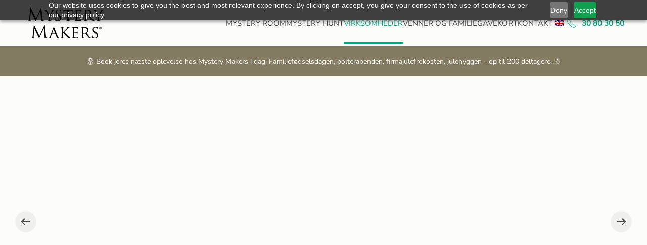

--- FILE ---
content_type: text/html; charset=UTF-8
request_url: https://mysterymakers.dk/virksomheder/
body_size: 44367
content:
<!DOCTYPE html>
<html lang="da-DK">
    <head>
        <meta charset="UTF-8">
        <meta name="viewport" content="width=device-width, initial-scale=1">
        <link rel="icon" href="/wp-content/uploads/favicon.png" sizes="any">
                <link rel="apple-touch-icon" href="/wp-content/uploads/favicon.png">
                <meta name='robots' content='index, follow, max-image-preview:large, max-snippet:-1, max-video-preview:-1' />

	<!-- This site is optimized with the Yoast SEO plugin v26.8 - https://yoast.com/product/yoast-seo-wordpress/ -->
	<title>Firmaaktiviteter og Firmaunderholdning - Teambuilding - Mystery Makers</title>
	<meta name="description" content="Prøv et af vores mange spændende Mystery Room® eller Mystery Hunt® spil til dit næste teambuilding arrangement. Bestil tid direkte på vores webside." />
	<link rel="canonical" href="https://mysterymakers.dk/virksomheder/" />
	<meta name="twitter:card" content="summary_large_image" />
	<meta name="twitter:title" content="Firmaaktiviteter og Firmaunderholdning - Teambuilding - Mystery Makers" />
	<meta name="twitter:description" content="Prøv et af vores mange spændende Mystery Room® eller Mystery Hunt® spil til dit næste teambuilding arrangement. Bestil tid direkte på vores webside." />
	<script type="application/ld+json" class="yoast-schema-graph">{"@context":"https://schema.org","@graph":[{"@type":"WebPage","@id":"https://mysterymakers.dk/virksomheder/","url":"https://mysterymakers.dk/virksomheder/","name":"Firmaaktiviteter og Firmaunderholdning - Teambuilding - Mystery Makers","isPartOf":{"@id":"https://mysterymakers.dk/#website"},"datePublished":"2022-08-15T07:05:08+00:00","dateModified":"2025-06-02T11:50:12+00:00","description":"Prøv et af vores mange spændende Mystery Room® eller Mystery Hunt® spil til dit næste teambuilding arrangement. Bestil tid direkte på vores webside.","breadcrumb":{"@id":"https://mysterymakers.dk/virksomheder/#breadcrumb"},"inLanguage":"da-DK","potentialAction":[{"@type":"ReadAction","target":["https://mysterymakers.dk/virksomheder/"]}]},{"@type":"BreadcrumbList","@id":"https://mysterymakers.dk/virksomheder/#breadcrumb","itemListElement":[{"@type":"ListItem","position":1,"name":"Hjem","item":"https://mysterymakers.dk/"},{"@type":"ListItem","position":2,"name":"Virksomheder"}]},{"@type":"WebSite","@id":"https://mysterymakers.dk/#website","url":"https://mysterymakers.dk/","name":"Mystery Makers","description":"Mange timers underholdning med venner og kollegaer","potentialAction":[{"@type":"SearchAction","target":{"@type":"EntryPoint","urlTemplate":"https://mysterymakers.dk/?s={search_term_string}"},"query-input":{"@type":"PropertyValueSpecification","valueRequired":true,"valueName":"search_term_string"}}],"inLanguage":"da-DK"}]}</script>
	<!-- / Yoast SEO plugin. -->


<link rel="alternate" type="application/rss+xml" title="Mystery Makers &raquo; Feed" href="https://mysterymakers.dk/feed/" />
<link rel="alternate" type="application/rss+xml" title="Mystery Makers &raquo;-kommentar-feed" href="https://mysterymakers.dk/comments/feed/" />
<style type="text/css">.brave_popup{display:none}</style><script data-no-optimize="1"> var brave_popup_data = {}; var bravepop_emailValidation=false; var brave_popup_videos = {};  var brave_popup_formData = {};var brave_popup_adminUser = false; var brave_popup_pageInfo = {"type":"single","pageID":1220,"singleType":"page"};  var bravepop_emailSuggestions={};</script><link rel="alternate" title="oEmbed (JSON)" type="application/json+oembed" href="https://mysterymakers.dk/wp-json/oembed/1.0/embed?url=https%3A%2F%2Fmysterymakers.dk%2Fvirksomheder%2F" />
<link rel="alternate" title="oEmbed (XML)" type="text/xml+oembed" href="https://mysterymakers.dk/wp-json/oembed/1.0/embed?url=https%3A%2F%2Fmysterymakers.dk%2Fvirksomheder%2F&#038;format=xml" />
<style id='wp-block-library-inline-css'>
:root{--wp-block-synced-color:#7a00df;--wp-block-synced-color--rgb:122,0,223;--wp-bound-block-color:var(--wp-block-synced-color);--wp-editor-canvas-background:#ddd;--wp-admin-theme-color:#007cba;--wp-admin-theme-color--rgb:0,124,186;--wp-admin-theme-color-darker-10:#006ba1;--wp-admin-theme-color-darker-10--rgb:0,107,160.5;--wp-admin-theme-color-darker-20:#005a87;--wp-admin-theme-color-darker-20--rgb:0,90,135;--wp-admin-border-width-focus:2px}@media (min-resolution:192dpi){:root{--wp-admin-border-width-focus:1.5px}}.wp-element-button{cursor:pointer}:root .has-very-light-gray-background-color{background-color:#eee}:root .has-very-dark-gray-background-color{background-color:#313131}:root .has-very-light-gray-color{color:#eee}:root .has-very-dark-gray-color{color:#313131}:root .has-vivid-green-cyan-to-vivid-cyan-blue-gradient-background{background:linear-gradient(135deg,#00d084,#0693e3)}:root .has-purple-crush-gradient-background{background:linear-gradient(135deg,#34e2e4,#4721fb 50%,#ab1dfe)}:root .has-hazy-dawn-gradient-background{background:linear-gradient(135deg,#faaca8,#dad0ec)}:root .has-subdued-olive-gradient-background{background:linear-gradient(135deg,#fafae1,#67a671)}:root .has-atomic-cream-gradient-background{background:linear-gradient(135deg,#fdd79a,#004a59)}:root .has-nightshade-gradient-background{background:linear-gradient(135deg,#330968,#31cdcf)}:root .has-midnight-gradient-background{background:linear-gradient(135deg,#020381,#2874fc)}:root{--wp--preset--font-size--normal:16px;--wp--preset--font-size--huge:42px}.has-regular-font-size{font-size:1em}.has-larger-font-size{font-size:2.625em}.has-normal-font-size{font-size:var(--wp--preset--font-size--normal)}.has-huge-font-size{font-size:var(--wp--preset--font-size--huge)}.has-text-align-center{text-align:center}.has-text-align-left{text-align:left}.has-text-align-right{text-align:right}.has-fit-text{white-space:nowrap!important}#end-resizable-editor-section{display:none}.aligncenter{clear:both}.items-justified-left{justify-content:flex-start}.items-justified-center{justify-content:center}.items-justified-right{justify-content:flex-end}.items-justified-space-between{justify-content:space-between}.screen-reader-text{border:0;clip-path:inset(50%);height:1px;margin:-1px;overflow:hidden;padding:0;position:absolute;width:1px;word-wrap:normal!important}.screen-reader-text:focus{background-color:#ddd;clip-path:none;color:#444;display:block;font-size:1em;height:auto;left:5px;line-height:normal;padding:15px 23px 14px;text-decoration:none;top:5px;width:auto;z-index:100000}html :where(.has-border-color){border-style:solid}html :where([style*=border-top-color]){border-top-style:solid}html :where([style*=border-right-color]){border-right-style:solid}html :where([style*=border-bottom-color]){border-bottom-style:solid}html :where([style*=border-left-color]){border-left-style:solid}html :where([style*=border-width]){border-style:solid}html :where([style*=border-top-width]){border-top-style:solid}html :where([style*=border-right-width]){border-right-style:solid}html :where([style*=border-bottom-width]){border-bottom-style:solid}html :where([style*=border-left-width]){border-left-style:solid}html :where(img[class*=wp-image-]){height:auto;max-width:100%}:where(figure){margin:0 0 1em}html :where(.is-position-sticky){--wp-admin--admin-bar--position-offset:var(--wp-admin--admin-bar--height,0px)}@media screen and (max-width:600px){html :where(.is-position-sticky){--wp-admin--admin-bar--position-offset:0px}}

/*# sourceURL=wp-block-library-inline-css */
</style><style id='global-styles-inline-css'>
:root{--wp--preset--aspect-ratio--square: 1;--wp--preset--aspect-ratio--4-3: 4/3;--wp--preset--aspect-ratio--3-4: 3/4;--wp--preset--aspect-ratio--3-2: 3/2;--wp--preset--aspect-ratio--2-3: 2/3;--wp--preset--aspect-ratio--16-9: 16/9;--wp--preset--aspect-ratio--9-16: 9/16;--wp--preset--color--black: #000000;--wp--preset--color--cyan-bluish-gray: #abb8c3;--wp--preset--color--white: #ffffff;--wp--preset--color--pale-pink: #f78da7;--wp--preset--color--vivid-red: #cf2e2e;--wp--preset--color--luminous-vivid-orange: #ff6900;--wp--preset--color--luminous-vivid-amber: #fcb900;--wp--preset--color--light-green-cyan: #7bdcb5;--wp--preset--color--vivid-green-cyan: #00d084;--wp--preset--color--pale-cyan-blue: #8ed1fc;--wp--preset--color--vivid-cyan-blue: #0693e3;--wp--preset--color--vivid-purple: #9b51e0;--wp--preset--gradient--vivid-cyan-blue-to-vivid-purple: linear-gradient(135deg,rgb(6,147,227) 0%,rgb(155,81,224) 100%);--wp--preset--gradient--light-green-cyan-to-vivid-green-cyan: linear-gradient(135deg,rgb(122,220,180) 0%,rgb(0,208,130) 100%);--wp--preset--gradient--luminous-vivid-amber-to-luminous-vivid-orange: linear-gradient(135deg,rgb(252,185,0) 0%,rgb(255,105,0) 100%);--wp--preset--gradient--luminous-vivid-orange-to-vivid-red: linear-gradient(135deg,rgb(255,105,0) 0%,rgb(207,46,46) 100%);--wp--preset--gradient--very-light-gray-to-cyan-bluish-gray: linear-gradient(135deg,rgb(238,238,238) 0%,rgb(169,184,195) 100%);--wp--preset--gradient--cool-to-warm-spectrum: linear-gradient(135deg,rgb(74,234,220) 0%,rgb(151,120,209) 20%,rgb(207,42,186) 40%,rgb(238,44,130) 60%,rgb(251,105,98) 80%,rgb(254,248,76) 100%);--wp--preset--gradient--blush-light-purple: linear-gradient(135deg,rgb(255,206,236) 0%,rgb(152,150,240) 100%);--wp--preset--gradient--blush-bordeaux: linear-gradient(135deg,rgb(254,205,165) 0%,rgb(254,45,45) 50%,rgb(107,0,62) 100%);--wp--preset--gradient--luminous-dusk: linear-gradient(135deg,rgb(255,203,112) 0%,rgb(199,81,192) 50%,rgb(65,88,208) 100%);--wp--preset--gradient--pale-ocean: linear-gradient(135deg,rgb(255,245,203) 0%,rgb(182,227,212) 50%,rgb(51,167,181) 100%);--wp--preset--gradient--electric-grass: linear-gradient(135deg,rgb(202,248,128) 0%,rgb(113,206,126) 100%);--wp--preset--gradient--midnight: linear-gradient(135deg,rgb(2,3,129) 0%,rgb(40,116,252) 100%);--wp--preset--font-size--small: 13px;--wp--preset--font-size--medium: 20px;--wp--preset--font-size--large: 36px;--wp--preset--font-size--x-large: 42px;--wp--preset--spacing--20: 0.44rem;--wp--preset--spacing--30: 0.67rem;--wp--preset--spacing--40: 1rem;--wp--preset--spacing--50: 1.5rem;--wp--preset--spacing--60: 2.25rem;--wp--preset--spacing--70: 3.38rem;--wp--preset--spacing--80: 5.06rem;--wp--preset--shadow--natural: 6px 6px 9px rgba(0, 0, 0, 0.2);--wp--preset--shadow--deep: 12px 12px 50px rgba(0, 0, 0, 0.4);--wp--preset--shadow--sharp: 6px 6px 0px rgba(0, 0, 0, 0.2);--wp--preset--shadow--outlined: 6px 6px 0px -3px rgb(255, 255, 255), 6px 6px rgb(0, 0, 0);--wp--preset--shadow--crisp: 6px 6px 0px rgb(0, 0, 0);}:where(.is-layout-flex){gap: 0.5em;}:where(.is-layout-grid){gap: 0.5em;}body .is-layout-flex{display: flex;}.is-layout-flex{flex-wrap: wrap;align-items: center;}.is-layout-flex > :is(*, div){margin: 0;}body .is-layout-grid{display: grid;}.is-layout-grid > :is(*, div){margin: 0;}:where(.wp-block-columns.is-layout-flex){gap: 2em;}:where(.wp-block-columns.is-layout-grid){gap: 2em;}:where(.wp-block-post-template.is-layout-flex){gap: 1.25em;}:where(.wp-block-post-template.is-layout-grid){gap: 1.25em;}.has-black-color{color: var(--wp--preset--color--black) !important;}.has-cyan-bluish-gray-color{color: var(--wp--preset--color--cyan-bluish-gray) !important;}.has-white-color{color: var(--wp--preset--color--white) !important;}.has-pale-pink-color{color: var(--wp--preset--color--pale-pink) !important;}.has-vivid-red-color{color: var(--wp--preset--color--vivid-red) !important;}.has-luminous-vivid-orange-color{color: var(--wp--preset--color--luminous-vivid-orange) !important;}.has-luminous-vivid-amber-color{color: var(--wp--preset--color--luminous-vivid-amber) !important;}.has-light-green-cyan-color{color: var(--wp--preset--color--light-green-cyan) !important;}.has-vivid-green-cyan-color{color: var(--wp--preset--color--vivid-green-cyan) !important;}.has-pale-cyan-blue-color{color: var(--wp--preset--color--pale-cyan-blue) !important;}.has-vivid-cyan-blue-color{color: var(--wp--preset--color--vivid-cyan-blue) !important;}.has-vivid-purple-color{color: var(--wp--preset--color--vivid-purple) !important;}.has-black-background-color{background-color: var(--wp--preset--color--black) !important;}.has-cyan-bluish-gray-background-color{background-color: var(--wp--preset--color--cyan-bluish-gray) !important;}.has-white-background-color{background-color: var(--wp--preset--color--white) !important;}.has-pale-pink-background-color{background-color: var(--wp--preset--color--pale-pink) !important;}.has-vivid-red-background-color{background-color: var(--wp--preset--color--vivid-red) !important;}.has-luminous-vivid-orange-background-color{background-color: var(--wp--preset--color--luminous-vivid-orange) !important;}.has-luminous-vivid-amber-background-color{background-color: var(--wp--preset--color--luminous-vivid-amber) !important;}.has-light-green-cyan-background-color{background-color: var(--wp--preset--color--light-green-cyan) !important;}.has-vivid-green-cyan-background-color{background-color: var(--wp--preset--color--vivid-green-cyan) !important;}.has-pale-cyan-blue-background-color{background-color: var(--wp--preset--color--pale-cyan-blue) !important;}.has-vivid-cyan-blue-background-color{background-color: var(--wp--preset--color--vivid-cyan-blue) !important;}.has-vivid-purple-background-color{background-color: var(--wp--preset--color--vivid-purple) !important;}.has-black-border-color{border-color: var(--wp--preset--color--black) !important;}.has-cyan-bluish-gray-border-color{border-color: var(--wp--preset--color--cyan-bluish-gray) !important;}.has-white-border-color{border-color: var(--wp--preset--color--white) !important;}.has-pale-pink-border-color{border-color: var(--wp--preset--color--pale-pink) !important;}.has-vivid-red-border-color{border-color: var(--wp--preset--color--vivid-red) !important;}.has-luminous-vivid-orange-border-color{border-color: var(--wp--preset--color--luminous-vivid-orange) !important;}.has-luminous-vivid-amber-border-color{border-color: var(--wp--preset--color--luminous-vivid-amber) !important;}.has-light-green-cyan-border-color{border-color: var(--wp--preset--color--light-green-cyan) !important;}.has-vivid-green-cyan-border-color{border-color: var(--wp--preset--color--vivid-green-cyan) !important;}.has-pale-cyan-blue-border-color{border-color: var(--wp--preset--color--pale-cyan-blue) !important;}.has-vivid-cyan-blue-border-color{border-color: var(--wp--preset--color--vivid-cyan-blue) !important;}.has-vivid-purple-border-color{border-color: var(--wp--preset--color--vivid-purple) !important;}.has-vivid-cyan-blue-to-vivid-purple-gradient-background{background: var(--wp--preset--gradient--vivid-cyan-blue-to-vivid-purple) !important;}.has-light-green-cyan-to-vivid-green-cyan-gradient-background{background: var(--wp--preset--gradient--light-green-cyan-to-vivid-green-cyan) !important;}.has-luminous-vivid-amber-to-luminous-vivid-orange-gradient-background{background: var(--wp--preset--gradient--luminous-vivid-amber-to-luminous-vivid-orange) !important;}.has-luminous-vivid-orange-to-vivid-red-gradient-background{background: var(--wp--preset--gradient--luminous-vivid-orange-to-vivid-red) !important;}.has-very-light-gray-to-cyan-bluish-gray-gradient-background{background: var(--wp--preset--gradient--very-light-gray-to-cyan-bluish-gray) !important;}.has-cool-to-warm-spectrum-gradient-background{background: var(--wp--preset--gradient--cool-to-warm-spectrum) !important;}.has-blush-light-purple-gradient-background{background: var(--wp--preset--gradient--blush-light-purple) !important;}.has-blush-bordeaux-gradient-background{background: var(--wp--preset--gradient--blush-bordeaux) !important;}.has-luminous-dusk-gradient-background{background: var(--wp--preset--gradient--luminous-dusk) !important;}.has-pale-ocean-gradient-background{background: var(--wp--preset--gradient--pale-ocean) !important;}.has-electric-grass-gradient-background{background: var(--wp--preset--gradient--electric-grass) !important;}.has-midnight-gradient-background{background: var(--wp--preset--gradient--midnight) !important;}.has-small-font-size{font-size: var(--wp--preset--font-size--small) !important;}.has-medium-font-size{font-size: var(--wp--preset--font-size--medium) !important;}.has-large-font-size{font-size: var(--wp--preset--font-size--large) !important;}.has-x-large-font-size{font-size: var(--wp--preset--font-size--x-large) !important;}
/*# sourceURL=global-styles-inline-css */
</style>

<style id='classic-theme-styles-inline-css'>
/*! This file is auto-generated */
.wp-block-button__link{color:#fff;background-color:#32373c;border-radius:9999px;box-shadow:none;text-decoration:none;padding:calc(.667em + 2px) calc(1.333em + 2px);font-size:1.125em}.wp-block-file__button{background:#32373c;color:#fff;text-decoration:none}
/*# sourceURL=/wp-includes/css/classic-themes.min.css */
</style>
<link rel='stylesheet' id='wp-components-css' href='https://mysterymakers.dk/wp-includes/css/dist/components/style.min.css?ver=6.9' media='all' />
<link rel='stylesheet' id='wp-preferences-css' href='https://mysterymakers.dk/wp-includes/css/dist/preferences/style.min.css?ver=6.9' media='all' />
<link rel='stylesheet' id='wp-block-editor-css' href='https://mysterymakers.dk/wp-includes/css/dist/block-editor/style.min.css?ver=6.9' media='all' />
<link rel='stylesheet' id='popup-maker-block-library-style-css' href='https://mysterymakers.dk/wp-content/plugins/popup-maker/dist/packages/block-library-style.css?ver=dbea705cfafe089d65f1' media='all' />
<link rel='stylesheet' id='pb_animate-css' href='https://mysterymakers.dk/wp-content/plugins/ays-popup-box/public/css/animate.css?ver=6.1.1' media='all' />
<link rel='stylesheet' id='cb-pp-css-css' href='https://mysterymakers.dk/wp-content/plugins/cb-pp/css/cb-pp.css?ver=6.9' media='all' />
<link rel='stylesheet' id='trp-language-switcher-style-css' href='https://mysterymakers.dk/wp-content/plugins/translatepress-multilingual/assets/css/trp-language-switcher.css?ver=3.0.7' media='all' />
<link rel='stylesheet' id='chld_thm_cfg_child-css' href='https://mysterymakers.dk/wp-content/themes/mysterymakers-child/style.css?ver=2.7.22.1652946037' media='all' />
<link rel='stylesheet' id='popup-maker-site-css' href='//mysterymakers.dk/wp-content/uploads/pum/pum-site-styles.css?generated=1755239306&#038;ver=1.21.5' media='all' />
<link href="https://mysterymakers.dk/wp-content/themes/yootheme/css/theme.1.css?ver=1767617054" rel="stylesheet">
<script src="https://mysterymakers.dk/wp-includes/js/jquery/jquery.min.js?ver=3.7.1" id="jquery-core-js"></script>
<script src="https://mysterymakers.dk/wp-includes/js/jquery/jquery-migrate.min.js?ver=3.4.1" id="jquery-migrate-js"></script>
<script id="ays-pb-js-extra">
var pbLocalizeObj = {"ajax":"https://mysterymakers.dk/wp-admin/admin-ajax.php","seconds":"seconds","thisWillClose":"This will close in","icons":{"close_icon":"\u003Csvg class=\"ays_pb_material_close_icon\" xmlns=\"https://www.w3.org/2000/svg\" height=\"36px\" viewBox=\"0 0 24 24\" width=\"36px\" fill=\"#000000\" alt=\"Pop-up Close\"\u003E\u003Cpath d=\"M0 0h24v24H0z\" fill=\"none\"/\u003E\u003Cpath d=\"M19 6.41L17.59 5 12 10.59 6.41 5 5 6.41 10.59 12 5 17.59 6.41 19 12 13.41 17.59 19 19 17.59 13.41 12z\"/\u003E\u003C/svg\u003E","close_circle_icon":"\u003Csvg class=\"ays_pb_material_close_circle_icon\" xmlns=\"https://www.w3.org/2000/svg\" height=\"24\" viewBox=\"0 0 24 24\" width=\"36\" alt=\"Pop-up Close\"\u003E\u003Cpath d=\"M0 0h24v24H0z\" fill=\"none\"/\u003E\u003Cpath d=\"M12 2C6.47 2 2 6.47 2 12s4.47 10 10 10 10-4.47 10-10S17.53 2 12 2zm5 13.59L15.59 17 12 13.41 8.41 17 7 15.59 10.59 12 7 8.41 8.41 7 12 10.59 15.59 7 17 8.41 13.41 12 17 15.59z\"/\u003E\u003C/svg\u003E","volume_up_icon":"\u003Csvg class=\"ays_pb_fa_volume\" xmlns=\"https://www.w3.org/2000/svg\" height=\"24\" viewBox=\"0 0 24 24\" width=\"36\"\u003E\u003Cpath d=\"M0 0h24v24H0z\" fill=\"none\"/\u003E\u003Cpath d=\"M3 9v6h4l5 5V4L7 9H3zm13.5 3c0-1.77-1.02-3.29-2.5-4.03v8.05c1.48-.73 2.5-2.25 2.5-4.02zM14 3.23v2.06c2.89.86 5 3.54 5 6.71s-2.11 5.85-5 6.71v2.06c4.01-.91 7-4.49 7-8.77s-2.99-7.86-7-8.77z\"/\u003E\u003C/svg\u003E","volume_mute_icon":"\u003Csvg xmlns=\"https://www.w3.org/2000/svg\" height=\"24\" viewBox=\"0 0 24 24\" width=\"24\"\u003E\u003Cpath d=\"M0 0h24v24H0z\" fill=\"none\"/\u003E\u003Cpath d=\"M7 9v6h4l5 5V4l-5 5H7z\"/\u003E\u003C/svg\u003E"}};
//# sourceURL=ays-pb-js-extra
</script>
<script src="https://mysterymakers.dk/wp-content/plugins/ays-popup-box/public/js/ays-pb-public.js?ver=6.1.1" id="ays-pb-js"></script>
<link rel="https://api.w.org/" href="https://mysterymakers.dk/wp-json/" /><link rel="alternate" title="JSON" type="application/json" href="https://mysterymakers.dk/wp-json/wp/v2/pages/1220" /><link rel="EditURI" type="application/rsd+xml" title="RSD" href="https://mysterymakers.dk/xmlrpc.php?rsd" />
<link rel='shortlink' href='https://mysterymakers.dk/?p=1220' />
<meta property="og:title" content="Mystery Makers - Mange timers underholdning med venner og kollegaer">
<meta property="og:site_name" content="Mystery Makers">
<meta property="og:description" content="Hos Mystery Makers er vi vilde med at give vores kunder unikke oplevelser. Prøv en af vores mange fantatiske Mystery Room spil i dag!">
<meta property="og:type" content="">
<meta property="og:image" content="https://mysterymakers.dk/wp-content/uploads/Mystery-Hunt-Christiansborg-01-1.jpg">

<script id="CookieConsent" type="text/javascript" data-culture="DA" src="https://policy.app.cookieinformation.com/uc.js" data-gcm-version="2.0"></script>
<script>
(function (m, a, z, e) {
  var s, t;
  try {
    t = m.sessionStorage.getItem('maze-us');
  } catch (err) {}

  if (!t) {
    t = new Date().getTime();
    try {
      m.sessionStorage.setItem('maze-us', t);
    } catch (err) {}
  }

  s = a.createElement('script');
  s.src = z + '?apiKey=' + e;
  s.async = true;
  a.getElementsByTagName('head')[0].appendChild(s);
  m.mazeUniversalSnippetApiKey = e;
})(window, document, 'https://snippet.maze.co/maze-universal-loader.js', 'f084ae80-2134-414c-95cd-bdebb6472c80');
</script>
<script type="text/javascript" src="https://ajax.googleapis.com/ajax/libs/jquery/1.10.2/jquery.min.js"></script>
<meta name="facebook-domain-verification" content="dx2lf2uo4hzaq6ws6udd4od5efrzb8" />
<script src="https://www.googleoptimize.com/optimize.js?id=OPT-NR97NRT"></script>

<meta name="google-site-verification" content="amqFJ2Btn0kB2yIspsd6HXvPNDcfAoweauXo_dBlrs8" />



<meta name="ti-site-data" content="eyJyIjoiMTowITc6MCEzMDowIiwibyI6Imh0dHBzOlwvXC9teXN0ZXJ5bWFrZXJzLmRrXC93cC1hZG1pblwvYWRtaW4tYWpheC5waHA/YWN0aW9uPXRpX29ubGluZV91c2Vyc19nb29nbGUmYW1wO3A9JTJGdmlya3NvbWhlZGVyJTJGJmFtcDtfd3Bub25jZT1lNzIzMzA5YTU3In0=" />
		<!-- Google Tag Manager -->
		<script>!function(){"use strict";function l(e){for(var t=e,r=0,n=document.cookie.split(";");r<n.length;r++){var o=n[r].split("=");if(o[0].trim()===t)return o[1]}}function s(e){return localStorage.getItem(e)}function u(e){return window[e]}function A(e,t){e=document.querySelector(e);return t?null==e?void 0:e.getAttribute(t):null==e?void 0:e.textContent}var e=window,t=document,r="script",n="dataLayer",o="https://qzbpfqqc.mysterymakers.dk",a="",i="49Yqzbpfqqc",c="tgHwT8gc=aWQ9R1RNLTU5SlY0RzM%3D&amp;type=995716e6",g="cookie",v="_sbp",E="",d=!1;try{var d=!!g&&(m=navigator.userAgent,!!(m=new RegExp("Version/([0-9._]+)(.*Mobile)?.*Safari.*").exec(m)))&&16.4<=parseFloat(m[1]),f="stapeUserId"===g,I=d&&!f?function(e,t,r){void 0===t&&(t="");var n={cookie:l,localStorage:s,jsVariable:u,cssSelector:A},t=Array.isArray(t)?t:[t];if(e&&n[e])for(var o=n[e],a=0,i=t;a<i.length;a++){var c=i[a],c=r?o(c,r):o(c);if(c)return c}else console.warn("invalid uid source",e)}(g,v,E):void 0;d=d&&(!!I||f)}catch(e){console.error(e)}var m=e,g=(m[n]=m[n]||[],m[n].push({"gtm.start":(new Date).getTime(),event:"gtm.js"}),t.getElementsByTagName(r)[0]),v=I?"&bi="+encodeURIComponent(I):"",E=t.createElement(r),f=(d&&(i=8<i.length?i.replace(/([a-z]{8}$)/,"kp$1"):"kp"+i),!d&&a?a:o);E.async=!0,E.src=f+"/"+i+".js?"+c+v,null!=(e=g.parentNode)&&e.insertBefore(E,g)}();</script>
		<!-- End Google Tag Manager -->
		<link rel="alternate" hreflang="da-DK" href="https://mysterymakers.dk/virksomheder/"/>
<link rel="alternate" hreflang="en-GB" href="https://mysterymakers.dk/en/companies/"/>
<link rel="alternate" hreflang="da" href="https://mysterymakers.dk/virksomheder/"/>
<link rel="alternate" hreflang="en" href="https://mysterymakers.dk/en/companies/"/>
<script src="https://cdn-eu.pagesense.io/js/mysterymakersaps/1c01d3a1a9a748998b93159e83f0bc89.js"></script><script src="https://mysterymakers.dk/wp-content/themes/yootheme/vendor/assets/uikit/dist/js/uikit.min.js?ver=4.5.33"></script>
<script src="https://mysterymakers.dk/wp-content/themes/yootheme/vendor/assets/uikit/dist/js/uikit-icons-design-escapes.min.js?ver=4.5.33"></script>
<script src="https://mysterymakers.dk/wp-content/themes/yootheme/js/theme.js?ver=4.5.33"></script>
<script>window.yootheme ||= {}; var $theme = yootheme.theme = {"i18n":{"close":{"label":"Luk","0":"yootheme"},"totop":{"label":"Back to top","0":"yootheme"},"marker":{"label":"Open","0":"yootheme"},"navbarToggleIcon":{"label":"\u00c5bn menu","0":"yootheme"},"paginationPrevious":{"label":"Forrige side","0":"yootheme"},"paginationNext":{"label":"N\u00e6ste side","0":"yootheme"},"searchIcon":{"toggle":"Open Search","submit":"Submit Search"},"slider":{"next":"Next slide","previous":"Previous slide","slideX":"Slide %s","slideLabel":"%s of %s"},"slideshow":{"next":"Next slide","previous":"Previous slide","slideX":"Slide %s","slideLabel":"%s of %s"},"lightboxPanel":{"next":"Next slide","previous":"Previous slide","slideLabel":"%s of %s","close":"Close"}}};</script>
<script>jQuery(function($) {       
      $('#tm-mobile .uk-nav-default, #tm-mobile .uk-nav-sub').addClass('uk-nav-parent-icon').attr('uk-nav', 'multiple: true');
      $('.uk-parent:has(.uk-active)').addClass('uk-active');
  });</script>		<style id="wp-custom-css">
			.uk-notification-message {
    display: none !important;
}

div#pum_popup_title_2381 {
    text-align: center !IMPORTANT;
    font-size: 32px;
}

div#pum_popup_title_2381 {
    text-align: center !IMPORTANT;
    font-size: 19px;
    line-height: 29px;
    font-weight: 600;
}

.page-id-3013 .green-txt.uk-section-primary.uk-section.uk-section-xsmall {
    display: none !important;
}

.uk-notification-message.uk-notification-message-warning.uk-panel {
    background: #ff9a00;
    color: #fff;
    font-weight: 600;
}

.page-id-2400 #news {
    display: none !important;
}

/** Font + style **/
@font-face {
  font-family: Trajan Pro Regular;
  src: url(/wp-content/uploads/TrajanPro-Regular.otf);
}

a.uk-navbar-item.uk-logo {
    padding: 10px !important;
}

.uk-navbar-container:not(.uk-navbar-transparent) {
    padding: 5px !important;
}

.testimonial {
    font-style: italic;
}

.error404 div#builderwidget-9\#0 {
    display: none !important;
}



/** Footer **/
.footer-header {font-weight:600;}



button#wpforms-submit-1724, button#wpforms-submit-1708 {
    background-color: #00a783;
    color: #fcfcfb !important;
    padding: 0 40px;
    line-height: 48px;
    font-size: 17px;
    margin: 0;
    border: none;
    overflow: visible;
    font: inherit;
    color: inherit;
    text-transform: none;
    -webkit-appearance: none;
    border-radius: 0;
    display: inline-block;
    box-sizing: border-box;
    padding: 0 30px;
    vertical-align: middle;
    font-size: 16px;
    line-height: 42px;
    text-align: center;
    text-decoration: none;
    transition: .2s ease-in-out;
    transition-property: color,background-color,background-position,background-size,border-color,box-shadow;
    font-family: 'Nunito Sans';
    font-weight: 500;
    text-transform: uppercase;
    border-radius: 500px;
    background-origin: border-box;
}

/* Mobil menu */
.menubox a, .menubox button {
    color: #fff;
    font-size: 8px;
    padding-top: 4px;
    line-height: 15px;
}
.menuwrapper{display:flex;}
.menubox {
    display: none;
    position: fixed;
    bottom: 0px;
    height: 60px;
    width:100%;
	padding-bottom: 10px;
		  z-index: 100;

}
.menupunkt {
    text-align: center;width: 100%;
}

p.ikontekst {
    margin-left: 10px;	
}
.ikontekst{color:white;
}
a.menu-item {
    text-align: center;
}

.menupunkt.menu2 a, .menupunkt.menu4 a {
    color: white;
        background: #01a783;
}

.menupunkt.menu1 a, .menupunkt.menu3 a, .menupunkt.menu2 button
{background: #1f1f1f;}

/*.menupunkt.menu3 a {
    border-radius: 0 15px 0px 0px;
}*/

.menupopup a {
    height: 40px;
    margin-bottom: 10px;
    line-height: 40px;
}

span.menuikon.uk-icon {
    display: block;
}
.menubox.ipad {
    display: none;
    position: fixed;
    bottom: 0;
    height: 60px;
    width: 100%;
    margin-left: 20%;
}

@media only screen and (max-width: 900px) {
  .menubox.ipad {display:block;}
}

@media only screen and (max-width: 600px) {
    .menubox.ipad  {
    display:none;
  }
  .menubox {
    display:block;
  }
.fwpl-layout {
    grid-template-columns: 1fr !important;
}
.uk-card-body  a.uk-button {
    width: 100% !important;
    margin: 5px 0;
}
	.uk-icon.uk-navbar-toggle-icon {
    display: none !important;
}
	
	.uk-modal-dialog.uk-modal-body {
margin-bottom: 140px !important;
}
	
}


@media only screen and (max-width: 600px) {
    	div#pum_popup_title_2381 {
    text-align: center !IMPORTANT;
    font-size: 19px !important;
    line-height: 29px !important;
    font-weight: 600 !important;
}
}


@media only screen and (max-width: 740px) {
a.el-content.uk-width-1-2.uk-button.uk-button-primary.uk-button-large {
    padding: 0;
}
}		</style>
		    <link rel='stylesheet' id='ays-pb-min-css' href='https://mysterymakers.dk/wp-content/plugins/ays-popup-box/public/css/ays-pb-public-min.css?ver=6.1.1' media='all' />
<link rel='stylesheet' id='bravepop_front_css-css' href='https://mysterymakers.dk/wp-content/plugins/brave-popup-builder/assets/css/frontend.min.css?ver=6.9' media='all' />
</head>
    <body data-rsssl=1 class="wp-singular page-template-default page page-id-1220 wp-theme-yootheme wp-child-theme-mysterymakers-child  translatepress-da_DK">

        
        <div class="uk-hidden-visually uk-notification uk-notification-top-left uk-width-auto">
            <div class="uk-notification-message">
                <a href="#tm-main" class="uk-link-reset">Spring til hovedindhold</a>
            </div>
        </div>

        
        
        <div class="tm-page">

                        


<header class="tm-header-mobile uk-hidden@l">


        <div uk-sticky cls-active="uk-navbar-sticky" sel-target=".uk-navbar-container">
    
        <div class="uk-navbar-container">

            <div class="uk-container uk-container-expand">
                <nav class="uk-navbar" uk-navbar="{&quot;align&quot;:&quot;left&quot;,&quot;container&quot;:&quot;.tm-header-mobile &gt; [uk-sticky]&quot;,&quot;boundary&quot;:&quot;.tm-header-mobile .uk-navbar-container&quot;}">

                                        <div class="uk-navbar-left ">

                                                    <a href="https://mysterymakers.dk/" aria-label="Tilbage til hjem" class="uk-logo uk-navbar-item">
    <picture>
<source type="image/webp" srcset="/wp-content/themes/yootheme/cache/08/mystery_makers_logo_sort-08c60240.webp 150w, /wp-content/themes/yootheme/cache/7e/mystery_makers_logo_sort-7e8e885b.webp 300w" sizes="(min-width: 150px) 150px">
<img alt loading="eager" src="/wp-content/themes/yootheme/cache/a8/mystery_makers_logo_sort-a80cd5a6.png" width="150" height="61">
</picture><picture>
<source type="image/webp" srcset="/wp-content/themes/yootheme/cache/aa/mystery_makers_logo_hvid-aaabafd0.webp 150w, /wp-content/themes/yootheme/cache/9a/mystery_makers_logo_hvid-9a5c0b56.webp 300w" sizes="(min-width: 150px) 150px">
<img class="uk-logo-inverse" alt loading="eager" src="/wp-content/themes/yootheme/cache/ab/mystery_makers_logo_hvid-ab90a1d5.png" width="150" height="61">
</picture></a>                        
                        
                        
                    </div>
                    
                    
                                        <div class="uk-navbar-right">

                                                    <a uk-toggle href="#tm-dialog-mobile" class="uk-navbar-toggle">

        
        <div uk-navbar-toggle-icon></div>

        
    </a>
<div class="uk-navbar-item widget widget_builderwidget" id="builderwidget-19">

    
    <style class="uk-margin-remove-adjacent">#builderwidget-19\#0{font-weight: 700; color: #03A783;}</style><div class="uk-grid tm-grid-expand uk-child-width-1-1 uk-grid-margin">
<div class="uk-width-1-1">
    
        
            
            
            
                
                    
<div id="builderwidget-19#0" class="uk-margin">
    
    
        
        
<a class="el-content uk-link-text uk-flex-inline uk-flex-center uk-flex-middle" href="tel:30803050">
        <span class="uk-margin-small-right" uk-icon="receiver"></span>    
        30 80 30 50    
    
</a>


        
    
    
</div>

                
            
        
    
</div></div>
</div>
                        
                                                                            
                    </div>
                    
                </nav>
            </div>

        </div>

        </div>
    



    
        <div id="tm-dialog-mobile" class="uk-modal uk-modal-full" uk-modal>
        <div class="uk-modal-dialog uk-flex">

                        <button class="uk-modal-close-full uk-close-large" type="button" uk-close uk-toggle="cls: uk-modal-close-full uk-close-large uk-modal-close-default; mode: media; media: @s"></button>
            
            <div class="uk-modal-body uk-padding-large uk-margin-auto uk-flex uk-flex-column uk-box-sizing-content uk-width-auto@s" uk-height-viewport uk-toggle="{&quot;cls&quot;:&quot;uk-padding-large&quot;,&quot;mode&quot;:&quot;media&quot;,&quot;media&quot;:&quot;@s&quot;}">

                                <div class="uk-margin-auto-vertical">
                    
<div class="uk-grid uk-child-width-1-1" uk-grid>    <div>
<div class="uk-panel widget widget_nav_menu" id="nav_menu-2">

    
    
<ul class="uk-nav uk-nav-default uk-nav-accordion" uk-nav="targets: &gt; .js-accordion" uk-scrollspy-nav="closest: li; scroll: true;">
    
	<li class="menu-item menu-item-type-custom menu-item-object-custom menu-item-has-children js-accordion uk-parent"><a href>Mystery Room <span uk-nav-parent-icon></span></a>
	<ul class="uk-nav-sub">

		<li class="menu-item menu-item-type-post_type menu-item-object-page menu-item-has-children uk-parent"><a href="https://mysterymakers.dk/om-mystery-room/">Om Mystery Room</a>
		<ul>

			<li class="menu-item menu-item-type-post_type menu-item-object-page"><a href="https://mysterymakers.dk/om-mystery-room/the-ritual/">The Ritual</a></li>
			<li class="menu-item menu-item-type-post_type menu-item-object-page"><a href="https://mysterymakers.dk/om-mystery-room/the-killing-room/">The Crime Scene</a></li>
			<li class="menu-item menu-item-type-post_type menu-item-object-page"><a href="https://mysterymakers.dk/om-mystery-room/the-lab/">The Lab</a></li>
			<li class="menu-item menu-item-type-post_type menu-item-object-page"><a href="https://mysterymakers.dk/teamudvikling/">Teamudvikling</a></li></ul></li></ul></li>
	<li class="menu-item menu-item-type-custom menu-item-object-custom menu-item-has-children js-accordion uk-parent"><a href>Mystery Hunt <span uk-nav-parent-icon></span></a>
	<ul class="uk-nav-sub">

		<li class="menu-item menu-item-type-post_type menu-item-object-page menu-item-has-children uk-parent"><a href="https://mysterymakers.dk/om-mystery-hunt/">Om Mystery Hunt</a>
		<ul>

			<li class="menu-item menu-item-type-post_type menu-item-object-page"><a href="https://mysterymakers.dk/om-mystery-hunt/kastellet/">Kastellet</a></li>
			<li class="menu-item menu-item-type-post_type menu-item-object-page"><a href="https://mysterymakers.dk/om-mystery-hunt/kongens-have/">Kongens Have</a></li>
			<li class="menu-item menu-item-type-post_type menu-item-object-page"><a href="https://mysterymakers.dk/om-mystery-hunt/koedbyen/">Kødbyen</a></li>
			<li class="menu-item menu-item-type-post_type menu-item-object-page"><a href="https://mysterymakers.dk/om-mystery-hunt/christiansborg-slot/">Christiansborg Slot</a></li>
			<li class="menu-item menu-item-type-post_type menu-item-object-page"><a href="https://mysterymakers.dk/om-mystery-hunt/kronborg-slot/">Kronborg Slot</a></li>
			<li class="menu-item menu-item-type-post_type menu-item-object-page"><a href="https://mysterymakers.dk/om-mystery-hunt/thorvaldsens-museum/">Thorvaldsens Museum</a></li>
			<li class="menu-item menu-item-type-post_type menu-item-object-page"><a href="https://mysterymakers.dk/om-mystery-hunt/mystery-hunt-assistens/">Assistens kirkegård</a></li>
			<li class="menu-item menu-item-type-post_type menu-item-object-page"><a href="https://mysterymakers.dk/om-mystery-hunt/christiania/">Christiania</a></li>
			<li class="menu-item menu-item-type-post_type menu-item-object-page"><a href="https://mysterymakers.dk/om-mystery-hunt/oerstedsparken/">Ørstedsparken</a></li>
			<li class="menu-item menu-item-type-post_type menu-item-object-page"><a href="https://mysterymakers.dk/om-mystery-hunt/eventyrhaven/">Eventyrhaven</a></li></ul></li></ul></li>
	<li class="menu-item menu-item-type-custom menu-item-object-custom current-menu-ancestor current-menu-parent menu-item-has-children uk-active js-accordion uk-open uk-parent"><a href>Virksomheder <span uk-nav-parent-icon></span></a>
	<ul class="uk-nav-sub">

		<li class="menu-item menu-item-type-post_type menu-item-object-page current-menu-item page_item page-item-1220 current_page_item uk-active"><a href="https://mysterymakers.dk/virksomheder/">Virksomheder</a></li>
		<li class="menu-item menu-item-type-post_type menu-item-object-page"><a href="https://mysterymakers.dk/anledninger-til-virksomheder/">Anledninger</a></li>
		<li class="menu-item menu-item-type-post_type menu-item-object-page"><a href="https://mysterymakers.dk/teamudvikling/">Teamudvikling</a></li>
		<li class="menu-item menu-item-type-post_type menu-item-object-page"><a href="https://mysterymakers.dk/onboarding-af-medarbejdere/">Onboarding af nye medarbejdere</a></li>
		<li class="menu-item menu-item-type-post_type menu-item-object-page"><a href="https://mysterymakers.dk/sommerfest/">Sommerfest</a></li>
		<li class="menu-item menu-item-type-post_type menu-item-object-page"><a href="https://mysterymakers.dk/julefrokost/">Julefrokost</a></li>
		<li class="menu-item menu-item-type-post_type menu-item-object-page"><a href="https://mysterymakers.dk/store-grupper/">Store Grupper (+18 deltagere)</a></li></ul></li>
	<li class="menu-item menu-item-type-custom menu-item-object-custom menu-item-has-children js-accordion uk-parent"><a href>Venner og Familie <span uk-nav-parent-icon></span></a>
	<ul class="uk-nav-sub">

		<li class="menu-item menu-item-type-post_type menu-item-object-page"><a href="https://mysterymakers.dk/privat/">Venner og Familie</a></li>
		<li class="menu-item menu-item-type-post_type menu-item-object-page"><a href="https://mysterymakers.dk/privat/">Anledninger</a></li></ul></li>
	<li class="menu-item menu-item-type-post_type menu-item-object-page"><a href="https://mysterymakers.dk/kontakt/">Kontakt os</a></li>
	<li class="menu-item menu-item-type-post_type menu-item-object-page"><a href="https://mysterymakers.dk/koeb-gavekort/">Gavekort</a></li>
	<li class="menu-item menu-item-type-custom menu-item-object-custom menu-item-has-children js-accordion uk-parent"><a href>Om os <span uk-nav-parent-icon></span></a>
	<ul class="uk-nav-sub">

		<li class="menu-item menu-item-type-post_type menu-item-object-page"><a href="https://mysterymakers.dk/mystery-makers-historie/">Vores historie</a></li>
		<li class="menu-item menu-item-type-post_type menu-item-object-page"><a href="https://mysterymakers.dk/blog/">Blog</a></li>
		<li class="menu-item menu-item-type-post_type menu-item-object-page"><a href="https://mysterymakers.dk/mystery-makers-i-medierne/">Mystery Makers i medierne</a></li></ul></li>
	<li class="trp-language-switcher-container menu-item menu-item-type-post_type menu-item-object-language_switcher"><a href="https://mysterymakers.dk/en/companies/"><span data-no-translation><img class="trp-flag-image" src="https://mysterymakers.dk/wp-content/plugins/translatepress-multilingual/assets/images/flags/en_GB.png" width="18" height="12" alt="en_GB" title="English"></span></a></li></ul>

</div>
</div>    <div>
<div class="uk-panel widget widget_custom_html" id="custom_html-2">

    
    <div class="textwidget custom-html-widget"><a class="el-link uk-button uk-button-primary uk-button-large mobil-modal-booking" href="/om-mystery-room/" uk-slideshow-parallax="y: 50,0,0; opacity: 0,1,1;" style="transform: translateY(0px); opacity: 1;">BOOK MYSTERY ROOM</a>

<a class="el-link uk-button uk-button-primary uk-button-large mobil-modal-booking" href="/om-mystery-hunt/" uk-slideshow-parallax="y: 50,0,0; opacity: 0,1,1;" style="transform: translateY(0px); opacity: 1;">BOOK MYSTERY HUNT</a></div>
</div>
</div></div>                </div>
                
                
            </div>

        </div>
    </div>
    
    

</header>




<header class="tm-header uk-visible@l">



        <div uk-sticky media="@l" show-on-up animation="uk-animation-slide-top" cls-active="uk-navbar-sticky" sel-target=".uk-navbar-container">
    
        <div class="uk-navbar-container">

            <div class="uk-container uk-container-large">
                <nav class="uk-navbar" uk-navbar="{&quot;align&quot;:&quot;left&quot;,&quot;container&quot;:&quot;.tm-header &gt; [uk-sticky]&quot;,&quot;boundary&quot;:&quot;.tm-header .uk-navbar-container&quot;}">

                                        <div class="uk-navbar-left ">

                                                    <a href="https://mysterymakers.dk/" aria-label="Tilbage til hjem" class="uk-logo uk-navbar-item">
    <picture>
<source type="image/webp" srcset="/wp-content/themes/yootheme/cache/08/mystery_makers_logo_sort-08c60240.webp 150w, /wp-content/themes/yootheme/cache/7e/mystery_makers_logo_sort-7e8e885b.webp 300w" sizes="(min-width: 150px) 150px">
<img alt loading="eager" src="/wp-content/themes/yootheme/cache/a8/mystery_makers_logo_sort-a80cd5a6.png" width="150" height="61">
</picture><picture>
<source type="image/webp" srcset="/wp-content/themes/yootheme/cache/aa/mystery_makers_logo_hvid-aaabafd0.webp 150w, /wp-content/themes/yootheme/cache/9a/mystery_makers_logo_hvid-9a5c0b56.webp 300w" sizes="(min-width: 150px) 150px">
<img class="uk-logo-inverse" alt loading="eager" src="/wp-content/themes/yootheme/cache/ab/mystery_makers_logo_hvid-ab90a1d5.png" width="150" height="61">
</picture></a>                        
                        
                        
                    </div>
                    
                    
                                        <div class="uk-navbar-right">

                                                    
<ul class="uk-navbar-nav">
    
	<li class="menu-item menu-item-type-post_type menu-item-object-page menu-item-has-children uk-parent"><a href="https://mysterymakers.dk/om-mystery-room/">Mystery Room</a>
	<div class="uk-drop uk-navbar-dropdown" pos="bottom-left" stretch="x" boundary=".tm-header .uk-navbar"><div class="uk-grid tm-grid-expand uk-child-width-1-1 uk-margin">
<div class="uk-width-1-1@m">
    
        
            
            
            
                
                    
<div class="uk-margin">
    
        <div class="uk-grid uk-child-width-1-4 uk-grid-column-medium uk-grid-row-small uk-grid-match" uk-grid>                <div>
<div class="el-item uk-flex uk-flex-column">
        <a class="uk-flex-1 uk-panel uk-transition-toggle uk-margin-remove-first-child uk-link-toggle" href="/om-mystery-room/the-ritual/">    
        
            
                
            
            
                                

        <div class="uk-inline-clip uk-border-rounded">    
                <picture>
<source type="image/webp" srcset="/wp-content/themes/yootheme/cache/af/the-ritual-grid-afb0d321.webp 385w, /wp-content/themes/yootheme/cache/63/the-ritual-grid-63928384.webp 600w" sizes="(min-width: 385px) 385px">
<img src="/wp-content/themes/yootheme/cache/5b/the-ritual-grid-5b968625.jpeg" width="385" height="255" alt loading="lazy" class="el-image uk-transition-scale-up uk-transition-opaque">
</picture>        
        
        </div>    
                
                
                    

        
                <div class="el-title uk-h5 uk-margin-top uk-margin-remove-bottom">                        THE RITUAL                    </div>        
        
    
        
        
        
        
        

                
                
            
        
        </a>    
</div></div>
                <div>
<div class="el-item uk-flex uk-flex-column">
        <a class="uk-flex-1 uk-panel uk-transition-toggle uk-margin-remove-first-child uk-link-toggle" href="/om-mystery-room/the-killing-room/">    
        
            
                
            
            
                                

        <div class="uk-inline-clip uk-border-rounded">    
                <picture>
<source type="image/webp" srcset="/wp-content/themes/yootheme/cache/2d/kill-grit-2d8ade2c.webp 385w, /wp-content/themes/yootheme/cache/e1/kill-grit-e1a88e89.webp 600w" sizes="(min-width: 385px) 385px">
<img src="/wp-content/themes/yootheme/cache/5e/kill-grit-5e7cf2d6.jpeg" width="385" height="255" alt="Killing Room" loading="lazy" class="el-image uk-transition-scale-up uk-transition-opaque">
</picture>        
        
        </div>    
                
                
                    

        
                <div class="el-title uk-h5 uk-margin-top uk-margin-remove-bottom">                        THE CRIME SCENE                    </div>        
        
    
        
        
        
        
        

                
                
            
        
        </a>    
</div></div>
                <div>
<div class="el-item uk-flex uk-flex-column">
        <a class="uk-flex-1 uk-panel uk-transition-toggle uk-margin-remove-first-child uk-link-toggle" href="/om-mystery-room/the-lab/">    
        
            
                
            
            
                                

        <div class="uk-inline-clip uk-border-rounded">    
                <picture>
<source type="image/webp" srcset="/wp-content/themes/yootheme/cache/49/the-lab-grid-49528ce2.webp 385w, /wp-content/themes/yootheme/cache/85/the-lab-grid-8570dc47.webp 600w" sizes="(min-width: 385px) 385px">
<img src="/wp-content/themes/yootheme/cache/80/the-lab-grid-80ec3b69.jpeg" width="385" height="255" alt loading="lazy" class="el-image uk-transition-scale-up uk-transition-opaque">
</picture>        
        
        </div>    
                
                
                    

        
                <div class="el-title uk-h5 uk-margin-top uk-margin-remove-bottom">                        THE LAB                    </div>        
        
    
        
        
        
        
        

                
                
            
        
        </a>    
</div></div>
                <div>
<div class="el-item uk-flex uk-flex-column">
        <a class="uk-flex-1 uk-panel uk-transition-toggle uk-margin-remove-first-child uk-link-toggle" href="/teamudvikling/">    
        
            
                
            
            
                                

        <div class="uk-inline-clip uk-border-rounded">    
                <picture>
<source type="image/webp" srcset="/wp-content/themes/yootheme/cache/ac/video-session-grid-ac94fff8.webp 385w, /wp-content/themes/yootheme/cache/60/video-session-grid-60b6af5d.webp 600w" sizes="(min-width: 385px) 385px">
<img src="/wp-content/themes/yootheme/cache/19/video-session-grid-1997a84e.jpeg" width="385" height="255" alt loading="lazy" class="el-image uk-transition-scale-up uk-transition-opaque">
</picture>        
        
        </div>    
                
                
                    

        
                <div class="el-title uk-h5 uk-margin-top uk-margin-remove-bottom">                        TEAMUDVIKLING                    </div>        
        
    
        
        
        
        
        

                
                
            
        
        </a>    
</div></div>
                </div>
    
</div>
<div class="uk-margin-medium uk-text-center">
    
    
        
        
<a class="el-content uk-button uk-button-text" title="OM MYSTERY ROOM" href="/om-mystery-room/">
    
        OM MYSTERY ROOM    
    
</a>


        
    
    
</div>

                
            
        
    
</div></div></div></li>
	<li class="menu-item menu-item-type-post_type menu-item-object-page menu-item-has-children uk-parent"><a href="https://mysterymakers.dk/om-mystery-hunt/">Mystery Hunt</a>
	<div class="uk-drop uk-navbar-dropdown" pos="bottom-left" stretch="x" boundary=".tm-header .uk-navbar"><style class="uk-margin-remove-adjacent">#menu-item-134\#0 .el-title{font-size:15px;}#menu-item-134\#0 .el-meta{font-weight:800; font-size:11px;}</style><div class="uk-grid tm-grid-expand uk-child-width-1-1 uk-margin">
<div class="uk-width-1-1@m">
    
        
            
            
            
                
                    
<div id="menu-item-134#0" class="uk-margin">
    
        <div class="uk-grid uk-child-width-1-5 uk-grid-column-medium uk-grid-row-small uk-grid-match" uk-grid>                <div>
<div class="el-item uk-flex uk-flex-column">
        <a class="uk-flex-1 uk-panel uk-transition-toggle uk-margin-remove-first-child uk-link-toggle" href="/om-mystery-hunt/christiansborg-slot/">    
        
            
                
            
            
                                

        <div class="uk-inline-clip uk-border-rounded">    
                <picture>
<source type="image/webp" srcset="/wp-content/themes/yootheme/cache/b9/christiansborg-grid-b9afc506.webp 385w, /wp-content/themes/yootheme/cache/75/christiansborg-grid-758d95a3.webp 600w" sizes="(min-width: 385px) 385px">
<img src="/wp-content/themes/yootheme/cache/49/christiansborg-grid-491c8025.jpeg" width="385" height="255" alt loading="lazy" class="el-image uk-transition-scale-up uk-transition-opaque">
</picture>        
        
        </div>    
                
                
                    

        
                <div class="el-title uk-h5 uk-margin-top uk-margin-remove-bottom">                        CHRISTIANSBORG SLOT                    </div>        
        
    
        
        
        
        
        

                
                
            
        
        </a>    
</div></div>
                <div>
<div class="el-item uk-flex uk-flex-column">
        <a class="uk-flex-1 uk-panel uk-transition-toggle uk-margin-remove-first-child uk-link-toggle" href="/om-mystery-hunt/kronborg-slot/">    
        
            
                
            
            
                                

        <div class="uk-inline-clip uk-border-rounded">    
                <picture>
<source type="image/webp" srcset="/wp-content/themes/yootheme/cache/75/kronborg-grid-7567cd71.webp 385w, /wp-content/themes/yootheme/cache/b9/kronborg-grid-b9459dd4.webp 600w" sizes="(min-width: 385px) 385px">
<img src="/wp-content/themes/yootheme/cache/ab/kronborg-grid-ab60b18b.jpeg" width="385" height="255" alt loading="lazy" class="el-image uk-transition-scale-up uk-transition-opaque">
</picture>        
        
        </div>    
                
                
                    

        
                <div class="el-title uk-h5 uk-margin-top uk-margin-remove-bottom">                        KRONBORG SLOT                    </div>        
        
    
        
        
        
        
        

                
                
            
        
        </a>    
</div></div>
                <div>
<div class="el-item uk-flex uk-flex-column">
        <a class="uk-flex-1 uk-panel uk-transition-toggle uk-margin-remove-first-child uk-link-toggle" href="/om-mystery-hunt/thorvaldsens-museum/">    
        
            
                
            
            
                                

        <div class="uk-inline-clip uk-border-rounded">    
                <picture>
<source type="image/webp" srcset="/wp-content/themes/yootheme/cache/ad/IGA_MysteryMakers2_01-scaled-1-adf11ade.webp 385w, /wp-content/themes/yootheme/cache/60/IGA_MysteryMakers2_01-scaled-1-6041ff29.webp 768w, /wp-content/themes/yootheme/cache/b7/IGA_MysteryMakers2_01-scaled-1-b75ff5d5.webp 770w" sizes="(min-width: 385px) 385px">
<img src="/wp-content/themes/yootheme/cache/f0/IGA_MysteryMakers2_01-scaled-1-f035bde3.jpeg" width="385" height="255" alt loading="lazy" class="el-image uk-transition-scale-up uk-transition-opaque">
</picture>        
        
        </div>    
                
                
                    

        
                <div class="el-title uk-h5 uk-margin-top uk-margin-remove-bottom">                        Thorvaldsens Museum                    </div>        
                <div class="el-meta uk-h6 uk-text-primary uk-margin-small-top uk-margin-remove-bottom">Nyhed til virksomheder</div>        
    
        
        
        
        
        

                
                
            
        
        </a>    
</div></div>
                <div>
<div class="el-item uk-flex uk-flex-column">
        <a class="uk-flex-1 uk-panel uk-transition-toggle uk-margin-remove-first-child uk-link-toggle" href="/om-mystery-hunt/kastellet/">    
        
            
                
            
            
                                

        <div class="uk-inline-clip uk-border-rounded">    
                <picture>
<source type="image/webp" srcset="/wp-content/themes/yootheme/cache/50/kastellet-grid-504eae4a.webp 385w, /wp-content/themes/yootheme/cache/9c/kastellet-grid-9c6cfeef.webp 600w" sizes="(min-width: 385px) 385px">
<img src="/wp-content/themes/yootheme/cache/75/kastellet-grid-754a2457.jpeg" width="385" height="255" alt loading="lazy" class="el-image uk-transition-scale-up uk-transition-opaque">
</picture>        
        
        </div>    
                
                
                    

        
                <div class="el-title uk-h5 uk-margin-top uk-margin-remove-bottom">                        KASTELLET                    </div>        
        
    
        
        
        
        
        

                
                
            
        
        </a>    
</div></div>
                <div>
<div class="el-item uk-flex uk-flex-column">
        <a class="uk-flex-1 uk-panel uk-transition-toggle uk-margin-remove-first-child uk-link-toggle" href="/om-mystery-hunt/kongens-have/">    
        
            
                
            
            
                                

        <div class="uk-inline-clip uk-border-rounded">    
                <picture>
<source type="image/webp" srcset="/wp-content/themes/yootheme/cache/f1/kongens-have-grid-f1467460.webp 385w, /wp-content/themes/yootheme/cache/3d/kongens-have-grid-3d6424c5.webp 600w" sizes="(min-width: 385px) 385px">
<img src="/wp-content/themes/yootheme/cache/21/kongens-have-grid-21d9a2f2.jpeg" width="385" height="255" alt loading="lazy" class="el-image uk-transition-scale-up uk-transition-opaque">
</picture>        
        
        </div>    
                
                
                    

        
                <div class="el-title uk-h5 uk-margin-top uk-margin-remove-bottom">                        KONGENS HAVE                    </div>        
        
    
        
        
        
        
        

                
                
            
        
        </a>    
</div></div>
                <div>
<div class="el-item uk-flex uk-flex-column">
        <a class="uk-flex-1 uk-panel uk-transition-toggle uk-margin-remove-first-child uk-link-toggle" href="/om-mystery-hunt/koedbyen/">    
        
            
                
            
            
                                

        <div class="uk-inline-clip uk-border-rounded">    
                <picture>
<source type="image/webp" srcset="/wp-content/themes/yootheme/cache/9f/mystery_hunt_koedbyen_01-1-9f763415.webp 385w, /wp-content/themes/yootheme/cache/53/mystery_hunt_koedbyen_01-1-535464b0.webp 600w" sizes="(min-width: 385px) 385px">
<img src="/wp-content/themes/yootheme/cache/95/mystery_hunt_koedbyen_01-1-95baeaef.jpeg" width="385" height="255" alt="Mystery Hunt i Kødbyen. Godt til skoleudflugtler og team building" loading="lazy" class="el-image uk-transition-scale-up uk-transition-opaque">
</picture>        
        
        </div>    
                
                
                    

        
                <div class="el-title uk-h5 uk-margin-top uk-margin-remove-bottom">                        Kødbyen                     </div>        
                <div class="el-meta uk-h6 uk-text-primary uk-margin-small-top uk-margin-remove-bottom">NYHED TIL VIRKSOMHEDER</div>        
    
        
        
        
        
        

                
                
            
        
        </a>    
</div></div>
                <div>
<div class="el-item uk-flex uk-flex-column">
        <a class="uk-flex-1 uk-panel uk-transition-toggle uk-margin-remove-first-child uk-link-toggle" href="/om-mystery-hunt/mystery-hunt-assistens/">    
        
            
                
            
            
                                

        <div class="uk-inline-clip uk-border-rounded">    
                <picture>
<source type="image/webp" srcset="/wp-content/themes/yootheme/cache/2e/assistens-grid-2e25e668.webp 385w, /wp-content/themes/yootheme/cache/e2/assistens-grid-e207b6cd.webp 600w" sizes="(min-width: 385px) 385px">
<img src="/wp-content/themes/yootheme/cache/24/assistens-grid-24fdf629.jpeg" width="385" height="255" alt loading="lazy" class="el-image uk-transition-scale-up uk-transition-opaque">
</picture>        
        
        </div>    
                
                
                    

        
                <div class="el-title uk-h5 uk-margin-top uk-margin-remove-bottom">                        ASSISTENS KIRKEGÅRD                    </div>        
                <div class="el-meta uk-h6 uk-text-primary uk-margin-small-top uk-margin-remove-bottom">NYHED TIL VENNERNE</div>        
    
        
        
        
        
        

                
                
            
        
        </a>    
</div></div>
                <div>
<div class="el-item uk-flex uk-flex-column">
        <a class="uk-flex-1 uk-panel uk-transition-toggle uk-margin-remove-first-child uk-link-toggle" href="/om-mystery-hunt/christiania/">    
        
            
                
            
            
                                

        <div class="uk-inline-clip uk-border-rounded">    
                <picture>
<source type="image/webp" srcset="/wp-content/themes/yootheme/cache/c8/Christiania_maps-c8bb034d.webp 385w, /wp-content/themes/yootheme/cache/05/Christiania_maps-050be6ba.webp 768w, /wp-content/themes/yootheme/cache/d2/Christiania_maps-d215ec46.webp 770w" sizes="(min-width: 385px) 385px">
<img src="/wp-content/themes/yootheme/cache/f9/Christiania_maps-f91d81a0.jpeg" width="385" height="255" alt="Mystery Hunt Christiania" loading="lazy" class="el-image uk-transition-scale-up uk-transition-opaque">
</picture>        
        
        </div>    
                
                
                    

        
                <div class="el-title uk-h5 uk-margin-top uk-margin-remove-bottom">                        Christiania                    </div>        
                <div class="el-meta uk-h6 uk-text-primary uk-margin-small-top uk-margin-remove-bottom">NYHED TIL VENNERNE</div>        
    
        
        
        
        
        

                
                
            
        
        </a>    
</div></div>
                <div>
<div class="el-item uk-flex uk-flex-column">
        <a class="uk-flex-1 uk-panel uk-transition-toggle uk-margin-remove-first-child uk-link-toggle" href="/om-mystery-hunt/oerstedsparken/">    
        
            
                
            
            
                                

        <div class="uk-inline-clip uk-border-rounded">    
                <picture>
<source type="image/webp" srcset="/wp-content/themes/yootheme/cache/60/MysteryMakers_A_realistic_photo_of_three_persons_average_lookin_f56f07d9-7a8c-461d-b5ea-50d70b94e88b-60abb5ab.webp 385w, /wp-content/themes/yootheme/cache/ad/MysteryMakers_A_realistic_photo_of_three_persons_average_lookin_f56f07d9-7a8c-461d-b5ea-50d70b94e88b-ad1b505c.webp 768w, /wp-content/themes/yootheme/cache/7a/MysteryMakers_A_realistic_photo_of_three_persons_average_lookin_f56f07d9-7a8c-461d-b5ea-50d70b94e88b-7a055aa0.webp 770w" sizes="(min-width: 385px) 385px">
<img src="/wp-content/themes/yootheme/cache/81/MysteryMakers_A_realistic_photo_of_three_persons_average_lookin_f56f07d9-7a8c-461d-b5ea-50d70b94e88b-813215d6.jpeg" width="385" height="255" alt loading="lazy" class="el-image uk-transition-scale-up uk-transition-opaque">
</picture>        
        
        </div>    
                
                
                    

        
                <div class="el-title uk-h5 uk-margin-top uk-margin-remove-bottom">                        Ørstedsparken                    </div>        
                <div class="el-meta uk-h6 uk-text-primary uk-margin-small-top uk-margin-remove-bottom">NYHED TIL FAMILIEN</div>        
    
        
        
        
        
        

                
                
            
        
        </a>    
</div></div>
                <div>
<div class="el-item uk-flex uk-flex-column">
        <a class="uk-flex-1 uk-panel uk-transition-toggle uk-margin-remove-first-child uk-link-toggle" href="/om-mystery-hunt/eventyrhaven/">    
        
            
                
            
            
                                

        <div class="uk-inline-clip uk-border-rounded">    
                <picture>
<source type="image/webp" srcset="/wp-content/themes/yootheme/cache/95/Untitled-1-952b4edc.webp 385w, /wp-content/themes/yootheme/cache/58/Untitled-1-589bab2b.webp 768w, /wp-content/themes/yootheme/cache/8f/Untitled-1-8f85a1d7.webp 770w" sizes="(min-width: 385px) 385px">
<img src="/wp-content/themes/yootheme/cache/c6/Untitled-1-c673d072.jpeg" width="385" height="255" alt="Mystery Hunt Eventyrhaven" loading="lazy" class="el-image uk-transition-scale-up uk-transition-opaque">
</picture>        
        
        </div>    
                
                
                    

        
                <div class="el-title uk-h5 uk-margin-top uk-margin-remove-bottom">                        Eventyrhaven                    </div>        
                <div class="el-meta uk-h6 uk-text-primary uk-margin-small-top uk-margin-remove-bottom">NYHED I ODENSE</div>        
    
        
        
        
        
        

                
                
            
        
        </a>    
</div></div>
                </div>
    
</div>
<div class="uk-margin-medium uk-text-center">
    
    
        
        
<a class="el-content uk-button uk-button-text" title="OM MYSTERY HUNT" href="/om-mystery-hunt/">
    
        OM MYSTERY HUNT    
    
</a>


        
    
    
</div>

                
            
        
    
</div></div></div></li>
	<li class="menu-item menu-item-type-post_type menu-item-object-page current-menu-item page_item page-item-1220 current_page_item current-menu-ancestor current-menu-parent current_page_parent current_page_ancestor menu-item-has-children uk-active uk-parent"><a href="https://mysterymakers.dk/virksomheder/">Virksomheder</a>
	<div class="uk-drop uk-navbar-dropdown"><div><ul class="uk-nav uk-navbar-dropdown-nav">

		<li class="menu-item menu-item-type-post_type menu-item-object-page current-menu-item page_item page-item-1220 current_page_item uk-active"><a href="https://mysterymakers.dk/virksomheder/">Virksomheder</a></li>
		<li class="menu-item menu-item-type-custom menu-item-object-custom"><a href="/anledninger-til-virksomheder/">Anledninger</a></li>
		<li class="menu-item menu-item-type-post_type menu-item-object-page"><a href="https://mysterymakers.dk/teamudvikling/">Teamudvikling</a></li>
		<li class="menu-item menu-item-type-post_type menu-item-object-page"><a href="https://mysterymakers.dk/sommerfest/">Sommerfest</a></li>
		<li class="menu-item menu-item-type-post_type menu-item-object-page"><a href="https://mysterymakers.dk/julefrokost/">Julefrokost</a></li>
		<li class="menu-item menu-item-type-post_type menu-item-object-page"><a href="https://mysterymakers.dk/onboarding-af-medarbejdere/">Onboarding af nye medarbejdere</a></li>
		<li class="menu-item menu-item-type-post_type menu-item-object-page"><a href="https://mysterymakers.dk/store-grupper/">Store Grupper (+18 deltagere)</a></li></ul></div></div></li>
	<li class="menu-item menu-item-type-post_type menu-item-object-page menu-item-has-children uk-parent"><a href="https://mysterymakers.dk/privat/">Venner og Familie</a>
	<div class="uk-drop uk-navbar-dropdown"><div><ul class="uk-nav uk-navbar-dropdown-nav">

		<li class="menu-item menu-item-type-post_type menu-item-object-page"><a href="https://mysterymakers.dk/privat/">Venner og Familie</a></li>
		<li class="menu-item menu-item-type-custom menu-item-object-custom"><a href="/privat/">Anledninger</a></li></ul></div></div></li>
	<li class="menu-item menu-item-type-post_type menu-item-object-page menu-item-has-children uk-parent"><a href="https://mysterymakers.dk/koeb-gavekort/">Gavekort</a>
	<div class="uk-drop uk-navbar-dropdown"><div><ul class="uk-nav uk-navbar-dropdown-nav">

		<li class="menu-item menu-item-type-post_type menu-item-object-page"><a href="https://mysterymakers.dk/koeb-gavekort/">Køb gavekort</a></li></ul></div></div></li>
	<li class="menu-item menu-item-type-post_type menu-item-object-page menu-item-has-children uk-parent"><a href="https://mysterymakers.dk/kontakt/">Kontakt</a>
	<div class="uk-drop uk-navbar-dropdown"><div><ul class="uk-nav uk-navbar-dropdown-nav">

		<li class="menu-item menu-item-type-custom menu-item-object-custom"><a href="/kontakt/">Kontakt os</a></li>
		<li class="menu-item menu-item-type-custom menu-item-object-custom menu-item-has-children uk-parent"><a href="/mystery-makers-historie/">Om os</a>
		<ul class="uk-nav-sub">

			<li class="menu-item menu-item-type-post_type menu-item-object-page"><a href="https://mysterymakers.dk/mystery-makers-historie/">Vores historie</a></li>
			<li class="menu-item menu-item-type-post_type menu-item-object-page"><a href="https://mysterymakers.dk/mystery-makers-i-medierne/">I medierne</a></li></ul></li></ul></div></div></li>
	<li class="trp-language-switcher-container menu-item menu-item-type-post_type menu-item-object-language_switcher"><a href="https://mysterymakers.dk/en/companies/"><span data-no-translation><img class="trp-flag-image" src="https://mysterymakers.dk/wp-content/plugins/translatepress-multilingual/assets/images/flags/en_GB.png" width="18" height="12" alt="en_GB" title="English"></span></a></li></ul>

<div class="uk-navbar-item widget widget_builderwidget" id="builderwidget-20">

    
    <style class="uk-margin-remove-adjacent">#builderwidget-20\#0{font-weight: 700; color: #03A783;}</style><div class="uk-grid tm-grid-expand uk-child-width-1-1 uk-grid-margin">
<div class="uk-width-1-1">
    
        
            
            
            
                
                    
<div id="builderwidget-20#0" class="uk-margin">
    
    
        
        
<a class="el-content uk-link-text uk-flex-inline uk-flex-center uk-flex-middle" href="tel:30803050">
        <span class="uk-margin-small-right" uk-icon="receiver"></span>    
        30 80 30 50    
    
</a>


        
    
    
</div>

                
            
        
    
</div></div>
</div>
                        
                                                                            
                    </div>
                    
                </nav>
            </div>

        </div>

        </div>
    







</header>

            
            <div id="builderwidget-16" class="builder"><!-- Builder #builderwidget-16 --><style class="uk-margin-remove-adjacent">#builderwidget-16\#0{color:#fff;font-weight:400;}#builderwidget-16\#0 a{font-weight:600;text-decoration:none; color: #fff;}#builderwidget-16\#1{background-color: #827A61; color: white;}</style>
<div id="builderwidget-16#1" class="green-txt uk-section-default uk-section uk-section-xsmall">
    
        
        
        
            
                                <div class="uk-container">                
                    <div class="uk-grid tm-grid-expand uk-child-width-1-1 uk-grid-margin">
<div class="uk-width-1-1">
    
        
            
            
            
                
                    <div class="uk-panel uk-text-meta uk-margin uk-text-center" id="builderwidget-16#0"><p data-pm-slice="0 0 []">⛄️ Book jeres næste oplevelse hos Mystery Makers i dag. Familiefødselsdagen, polterabenden, firmajulefrokosten, julehyggen - op til 200 deltagere. ☃️</p></div>
                
            
        
    
</div></div>
                                </div>                
            
        
    
</div>
<div class="uk-section-default uk-section uk-padding-remove-vertical">
    
        
        
        
            
                                <div class="uk-container">                
                    <div class="uk-grid tm-grid-expand uk-child-width-1-1 uk-grid-margin">
<div class="uk-width-1-1">
    
        
            
            
            
                
                    <div><div id="ledige-tider-forside-erhverv" uk-modal>
    <div class="uk-modal-dialog uk-modal-body">
         <!-- CHECKFRONT BOOKING PLUGIN v30--><div id="CHECKFRONT_WIDGET_1"><p id="CHECKFRONT_LOADER" style="background: url('//mystery-makers-dk.checkfront.com/images/loader.gif') left center no-repeat; padding: 5px 5px 5px 20px">Searching Availability...</p></div><script type='text/javascript'>new CHECKFRONT.Widget ({host: 'mystery-makers-dk.checkfront.com',pipe: '/wp-content/plugins/checkfront-wp-booking/pipe.html',target: 'CHECKFRONT_WIDGET_1',category_id: '7,10,13',lang_id: 'da',options: 'tabs,hidesearch',provider: 'wordpress'}).render();</script><noscript><a href="https://mystery-makers-dk.checkfront.com/reserve/" style="font-size: 16px">Continue to Secure Booking System &raquo;</a></noscript>
    </div>
</div></div>
                
            
        
    
</div></div>
                                </div>                
            
        
    
</div></div>
            <main id="tm-main" >

                <!-- Builder #page --><style class="uk-margin-remove-adjacent">#page\#0 a.el-link.uk-button.uk-button-primary.uk-button-large{background-color: #00a783; color: #fcfcfb;}#page\#0 a.el-link.uk-button.uk-button-primary.uk-button-large:hover{background-color: #00745b; color: #fcfcfb;}#page\#0 .ledige{font-size: 24px; color: white;}#page\#0 .el-meta, #page\#0 .el-title, #page\#0 .el-content, #page\#0 em{color: white;}#virk .el-meta{font-size: 14px; font-weight: 600;}#page\#1 .el-content{font-size: 24px;}@media (max-width: 600px){#page\#1 .el-content{font-size: 18px;}}</style>
<div class="uk-section-default uk-inverse-light uk-section uk-padding-remove-vertical" tm-header-transparent-noplaceholder>
    
        
        
        
            
                
                    <div class="uk-grid tm-grid-expand uk-child-width-1-1 uk-grid-margin">
<div class="uk-width-1-1@m">
    
        
            
            
            
                
                    
<div class="uk-margin uk-text-center" uk-slideshow="ratio: false; velocity: 0.6;" id="page#0">
    <div class="uk-position-relative uk-visible-toggle" tabindex="-1">
        
            <div class="uk-slideshow-items" style="min-height: max(500px, 80vh);">                
                    <div class="el-item">

    
        
            
                
<picture>
<source type="image/webp" srcset="/wp-content/themes/yootheme/cache/d9/image-d950315c.webp 768w, /wp-content/themes/yootheme/cache/35/image-351fcf11.webp 1024w, /wp-content/themes/yootheme/cache/6f/image-6ffc5042.webp 1366w, /wp-content/themes/yootheme/cache/f2/image-f2bc23a6.webp 1600w, /wp-content/themes/yootheme/cache/1c/image-1ca89079.webp 1920w, /wp-content/themes/yootheme/cache/12/image-1299a811.webp 2560w" sizes="(max-aspect-ratio: 2560/1705) 150vh">
<img decoding="async" src="/wp-content/themes/yootheme/cache/b5/image-b5d9d5ff.jpeg" width="2560" height="1705" alt="Teambuilding" loading="lazy" class="el-image" uk-cover>
</picture>
            
        
                <div class="uk-position-cover" style="background-color:rgba(0, 0, 0, 0.68)"></div>
        
                <div class="uk-position-cover uk-flex uk-container uk-section uk-flex-center uk-flex-middle">            <div class="el-overlay uk-panel uk-width-xlarge uk-margin-remove-first-child">
            
<div class="el-meta uk-h6 uk-margin-top uk-margin-remove-bottom" uk-slideshow-parallax="y: -50,0,0; opacity: 0,1,1; easing: 0">MYSTERY MAKERS</div>
<h1 class="el-title uk-h2 uk-margin-top uk-margin-remove-bottom" uk-slideshow-parallax="x: -200,0,200; opacity: 0,1,1; easing: 0">        Oplevelser der styrker fællesskabet    </h1>

<div class="el-content uk-panel uk-margin-top"><p><em>»Du kan lære mere om et menneske ved én times spil end ved et års samtale.«<br /></em><strong>– Platon</strong></p>
<div class="uk-flex-middle uk-grid-small uk-child-width-1 " uk-grid="">
<div></div>
<div class="el-item uk-first-column"><a href="#virk" class="el-content uk-width-1 uk-button uk-button-primary uk-button-large" title="Book erhverv">Læs Mere</a></div>
</div>
<div class="batch-wrapper">
<img decoding="async" class="batch-logo batch1" src="/wp-content/uploads/batch-logo-1.png"><img decoding="async" class="batch-logo batch2" src="/wp-content/uploads/png-logo-2.png">
</div></div>


            </div>        </div>        
    
</div>
                            </div>
        
                

    <div class="uk-visible@m uk-hidden-hover uk-hidden-touch uk-position-medium uk-position-center-left" uk-inverse>    <a class="el-slidenav" href="#" uk-slidenav-previous uk-slideshow-item="previous"></a>    </div>
    <div class="uk-visible@m uk-hidden-hover uk-hidden-touch uk-position-medium uk-position-center-right" uk-inverse>    <a class="el-slidenav" href="#" uk-slidenav-next uk-slideshow-item="next"></a>    </div>
        
                
<div class="uk-position-bottom-center uk-position-medium" uk-inverse>
    <ul class="el-nav uk-slideshow-nav uk-dotnav uk-flex-center" uk-margin>                <li uk-slideshow-item="0">
            <a href="#">Oplevelser der styrker fællesskabet</a>
        </li>
            </ul>
</div>        
    </div>
    
</div>
                
            
        
    
</div></div>
                
            
        
    
</div>
<div id="info" class="uk-section-default uk-section uk-padding-remove-bottom">
    
        
        
        
            
                
                    <div class="uk-grid-margin uk-container"><div class="uk-grid tm-grid-expand uk-child-width-1-1">
<div class="uk-width-1-1">
    
        
            
            
            
                
                    
<div id="virk" class="uk-margin uk-text-center">
    
        <div class="uk-grid uk-child-width-1-2 uk-child-width-1-4@l uk-child-width-1-4@xl uk-grid-small uk-grid-match" uk-grid>                <div>
<div class="el-item uk-card uk-card-default uk-card-body uk-margin-remove-first-child" uk-scrollspy="target: [uk-scrollspy-class];">
    
        
            
                
            
            
                                

    
                <span class="uk-text-primary el-image" uk-icon="icon: users; width: 40; height: 40;"></span>        
        
    
                
                
                    

        
        
                <div class="el-meta uk-text-meta uk-text-emphasis uk-margin-small-top">Op til 200 deltagere</div>        
    
        
        
        
        
        

                
                
            
        
    
</div></div>
                <div>
<div class="el-item uk-card uk-card-default uk-card-body uk-margin-remove-first-child" uk-scrollspy="target: [uk-scrollspy-class];">
    
        
            
                
            
            
                                

    
                <span class="uk-text-primary el-image" uk-icon="icon: clock; width: 40; height: 40;"></span>        
        
    
                
                
                    

        
        
                <div class="el-meta uk-text-meta uk-text-emphasis uk-margin-small-top">Ca. 1,5 time</div>        
    
        
        
        
        
        

                
                
            
        
    
</div></div>
                <div>
<div class="el-item uk-card uk-card-default uk-card-body uk-margin-remove-first-child" uk-scrollspy="target: [uk-scrollspy-class];">
    
        
            
                
            
            
                                

    
                <span class="uk-text-primary el-image" uk-icon="icon: location; width: 40; height: 40;"></span>        
        
    
                
                
                    

        
        
                <div class="el-meta uk-text-meta uk-text-emphasis uk-margin-small-top">København &#038; Helsingør</div>        
    
        
        
        
        
        

                
                
            
        
    
</div></div>
                <div>
<div class="el-item uk-card uk-card-default uk-card-body uk-margin-remove-first-child" uk-scrollspy="target: [uk-scrollspy-class];">
    
        
            
                
            
            
                                

    
                <span class="uk-text-primary el-image" uk-icon="icon: credit-card; width: 40; height: 40;"></span>        
        
    
                
                
                    

        
        
                <div class="el-meta uk-text-meta uk-text-emphasis uk-margin-small-top">Fra 199 DKK p.p. eks. moms</div>        
    
        
        
        
        
        

                
                
            
        
    
</div></div>
                </div>
    
</div>
                
            
        
    
</div></div></div>
                
            
        
    
</div>
<div id="info" class="uk-section-default uk-section">
    
        
        
        
            
                
                    <div class="uk-margin-large uk-container uk-container-large"><div id="om" class="uk-grid tm-grid-expand uk-grid-column-large uk-grid-row-collapse" uk-grid>
<div class="uk-width-2-3@m">
    
        
            
            
            
                
                    
<h2 class="uk-margin-small">        Skab nye indsigter om jeres samarbejde    </h2><div class="uk-panel uk-margin"><p class="p1"><span data-metadata="&lt;!--(figmeta)eyJmaWxlS2V5IjoiSU1aZWVtNGlaSXg4WUJlMTE0bHh4eCIsInBhc3RlSUQiOjEyMTc4MDEzNjEsImRhdGFUeXBlIjoic2NlbmUifQo=(/figmeta)--&gt;"></span><span data-buffer="&lt;!--(figma)ZmlnLWtpd2kwAAAAdEUAALWde5hkSVXgI+7NrEdXP+b9YhjeqIg4L4aHiGRl3qrK7nxN3szqmVEnyaq81ZV0VmaZN6umm3VdREQExBciIiKyiIguIioiKo6IiIiIiIiIiIgsy7Ksy7Iuy7Lu/k5E3EdW97D7z873TceJEydORJw4ceLEichbv+fVozjun4s6F/cjpa473aw2emGn1O4o/[base64]/TiCDL6ljhklRPXmpgH12eF4MByfax+MhKbRbNwXtJsUqGbFlAsHqymPozAApSrNcld6CKjLpcZmKQTy1tvNbgvAX2uX6kJXWG02a0Gp0Wu2EFqn2myALG4ynGYbaEFkTLpYqxq2S0GtVm2FAi4z8A5yNTp1rB2sd2uldq/VrN27bpis0FSjElREQCnd8U5wj3TpBBNTFsTJ8N76alP081S1QWMNg2VGq+UzIqorw41SK+idrXY2eq7uVU7epoNXl2UtrNaa5TPkrjlbrawbvb4WXnUZ6XX1oFItAVy/UV3fqPG/FN8QwsAO9kYH9hB2u1aSRm86Wwo3qr0OLZN72GapXS2tmv7f3HHAww3QKyMPcrckJG5VPYLhmbXyyFIYVkMmtAfnZlfKHnWpfgY1o0wUPjplJL1pUwjyMfVmpWtafWy429+Pzg5nu53owszO+C3h3d1SO6BU0Rk3OZox15tmPXgdOIr4WcJk/TRbaZ6V8RcuN0/FVqldqtWwBSyBeq/txLYwj64Fa4JdDBrrvUoJiZRM40uSZ011JbMsmbWq4XrMwM1aJZCpW+mwuoL7mlXp5fFWO6gEa2hZpddqN8tBKPp6gmkIalJ+MtHnXlh1fTyVourdWqfaMsgr6qVGl1VZbbSMtK/cCO4pWYW8qrwRbLYNeHWLag59TZNhW1CURnp2XavWleavL7XbzbPJMG+wuUQWN4bdep2+9E53G0ymYXCT0cmHha0gKG/0VrurzCSIm82UY74wWc12yZiih6+OovGgzsKV7qAmvc4GM7Eu5hMD364bo60rpfaZQFh7bpCin76sRhbbKjaRbKHcrDXTXNHouKmzEGJODGTWLzUqTdYH+SVbJckui7ahoYDHwuZap2d4kFvZKLXRXZczxjpoB3aRngjuKSMnO/KTG2a2T4WlTje1I1eYVgCurHURVTOsdqSJq1r94dhp71LYZAmAVGhUpcq00Jp0FYxOUZIaeWDAAAWFporBAeenOIic0heqdSvmIkb0dBVgYZPFJDZzsbrHvhpu90eRlT4bYzvolI3g16oyTo2+mtY6Vm/9YGcn2nY9LlSxPm22xRILiEJVaTdbWVavNbGFzCTbxGqtKx30VkvlM/[base64]/H41MxsNwjWro1F56dkGLXGQQvs0Gd3erNfZgDB3IgtMpMWHW+ygiPpQPA5qiFvJby2K2efRuI7+Uy99OfjmXv4P8sVz+TvIrufyTyR/P5e8if6JcbZfzrZ+0oz09GYpk6jgVbbBqNdgMZAQ6Gbi3OpmMov64uR8lClLoNuxKRYxUk50QWIfdVWyzgb17zAI2+mqEvzGZDp87Gc/6I6o7y5ibW3TZSME73WUPX6uaHma1N6PpbMjSE1yzRVGu6mqz02nWgbz65CCOygfTeDJFPmwLJWwfBarcboastGobWAf3BrL0UD1yHi6eaapVYijYwjIqTr6ApScpkpSrNaCFulhUqbLIFOM4Ay2l82eyy5ss9sm0PpxOpQPpKjKzTqoNgAXCMrKjdUSFvUo/3rX2xCuzC4NSmYJrY3Pseii0Guug1OlWIKkONyXxWhVxg/3gwv5kOju6hnxcHkw6m59bKCpB4PCY9nWCSJesV+tfnBzM1qfDgWVSsMsqJ/[base64]/hFFRqgVYutcV5EbnpgzrhdnQMGpIxS5Zm7SQvJ1OHKbB+l5yYyetu20zcKhsyqV+uNY3HWsBt7yWuN/lit4U/G/[base64]/FgFBpljezLupoteIEJB69sSz1m6mxwc/h0q2j0IOZzeKYg6T7hQLrW64YXGO2WKGSXgtZSjLajlDpJyOyVnb4hynlQyTcDqeoSwnxJQgUk4nbUeZRIgSZqfmkAm/K+awluWVc7iU61WmJYd1TK/O4xKe1+SRluW1eVTK8TpsXrWM1pr5uR6HkjBLqYEpNOv0Bs4OTVzMDHNj0I9Z1nbGTxIJKXdXq2UKlLBOMrrayGc9sVfWTaeGrLu0qCB0c5iirTuHW7CmPs0vhq223SeW1lFP1l2KWHakKeKYhcwCYaXa1bEyj+ycFZty/Ahyg3MT6BPh9nQyGlWGU2te6LRbY19jV0DCxmrbutimmViDaIBlm0WUB/e02CCtoS3DQTwtk9PrXbYm7cVEjGgMeFHp0QR3yYBeeTLCH9GFqVpW+hz/eFv84/f5p2BdFipfIKcv8o/XBgV1hniAf/xd/ikYTuFssk+FbYHVs5Xed6YbAq/en02HF5Re2Lv1VvJ679bbSLy9W28n8fduE2Rh7zZBFvduE+RCqz/FTFfHg4h63rmD4UDdn2O6ojx7hqDwsD86iKijD8x54mblrSGlRn8vUtrf6e8NRxeh17Fs4AAeTGbx9nS4PyPnC+1mfzrsU+VgL5oOt9eG5w6miJYt252bFWrHfAJowg0m4AlsmpmvGu73t1HqubrEH/AixIiZvCaw4Y6al2GwJpMrA8xzwJASUTAwThbqbOY3X7vc349R5qwK68+cOTVJL8l4rYDzn3TdB9FLc+K3EyQVsAiKwa4DLuT4txK557uFX8+/uPe4VACmP6ERMpOTUlXRabPUdBjtwWq4fTYantudzRERs5MhpSRVDgTD7TmSjA8nDrNRrEX9mZmof9QtjpcUqfLtLUPiRuOVW6HgfRkVqRkoadEFPBeI/oifvNhsVxqkS6W1tpQvVxrGqB1rdOsytBW8eQn6HWffFdGcqNj0pLj5pKc4DUt6RalkThZXlm16FUcrSa8Obf6a9qYJqlwrC5z0uvCsCXBfXw7PSnoDkyz4G8tlE228KbQu28M2iPqR3uyco4c32w3p3y0iFNJHsE+K/B5Z6ZgD9KPWaiUZx6Pr621xEx4TorOkj+WoIu0/bg3PmvTxGzb9ug3b7td3bP4b7rbpE1o2/UY5fpE+sba2KvlvarZM+qR2x6Tf3LL1b22daYicbqthhkhvJ5V+3tHu1CR/J6nkn1xabW+S3lVa3ZT8U0il30/dtHyetkmHSJ++Wjsr8/MtpEL3DFKh+9bSmQ0ZxzPLp82x8tvKa2ZBPavcMvlSudsWulVcBsmXMZKSVtYs/4DIoPRnjfR20nXSO0g3aFbaq5IK/9Mbdjy0ti79qW00T4ve4B4bP6dRxSEhbZ5uPeWppK3TracKn7tPt552K2n7dOvWO0nD2um61OsQWBb6LrujzMumOEmkZ0mlH/fUz9QFf2+jZty7+xrdMx3Sb2cjkX59B2lI+p2bCJz0/lbYEXyPVPDPbp9pS77fbm1IutXursq8b4d416SDju1H1GmYg88O0yTzd26TOBvp7qYtH27acT9n84zRl/Ob7U6bdER6O+leGGLBlRqTSn5CegfpPumdpN9F+mTSKeldpDHpU0hnpCKnA9KnkR6GIbZfqQdIhd8FUuF3kVT4PZdU+P0rUuH33aTC71+TCr/vIRV+/4ZU+D1Ph+HtwvB7dXnT9PD5AgjL7xNAeL5AAGH6/QII1xcKIGx/QADh+yIBhPEPCiCcXwxguvoSAYTzSwUQzj8kgHB+mQDC+YcFEM4/IoBw/lEBhPOPCSCcf1wA4fxyANPnnxBAOL9CAOH8kwII51cKIJx/SgDh/CoBhPNPCyCcXy2AcP4ZAYTzawDuEM4/K4Bwfq0AwvnnBBDOrxNAOP9bAYTz6wUQzj8vgHB+gwDC+RcEEM5vBLhTOP+iAML5TQII518SQDj/sgDC+d8JIJzfLIBw/hUBhPNbBBDOvyqAcH4rwJOF868JIJx/XQDh/BsCCOe3CSCcf1MA4fx2AYTzbwkgnN8hgHD+bQGE8+8A3CWcf1cA4fxOAYTz7wkgnB8UQDj/vgDC+V0CCOc/EEA4v1sA4fyHAgjn9wA8RTj/kQDC+b0CCOc/FkA4v08A4fwnAgjn9wsgnP9UAOH8AQGE858JIJw/CPBU4fznAgjnDwkgnP9CAOH8YQGE818KIJw/IoBw/isBhPNHBRDOfy2AcP4YgDFRfyOAcP64AML5bwUQzp8QQDj/nQDC+ZMCCOe/F0A4f0oA4fwPAgjnT+ujQSdctBnbtbpT6cRV88Q3rff398VZ0t7OdLIn7t1swr/e6miypbTeujiLYuVrG+1Sns+d5q7kx+LZ4ccN+rO+oV1U/uZwEE2U5yU08R3d6UiIWv14FoWTg+k2LLx4ineHgyLu4HS7IZEZGgTFGbssnmtp8ByCIEovzaTj+JTxbn8weSAG9HZxWwgh7OJj4rUOoll/OAIqRIw3FkcE7/WQEENEqAt4YRbtmdioLVo8HG5xzqUby5whRS62WXczr7xj/3+b3MY7myIM4OWtqfAc0zK5Y6YzyrvOTNIVSm+LINSzlTcRb3Ymzr5/OIyHWwhOqwKJu2k6qYoxXn+sdvQCvMfxzmS6p3bV4tDM2Iu0WjJQZxdXfSxdB7XcH4PkAFOVIsFcYTG4l3i/TO2iupJ8/lLlKnXMYnYnB6NBWfpX749B0J/rphNOQlSmmyuxVAE4vmNkayjdlL5MqxP7MtI1U4RtViejvclzhmVaaBHtRsaL+tShUaQXa3UVkelzwzGnJWn57HAwY2Dq6jnshvVkF9U129ISzrJ6Y0FdK45wnbmqoKDKK56PLqqx0jtga8NxUonZFUxleC6idz4nFXLWfX6uKkjG+clFri7IwXxox+n5/QvDuNM/R8NawIZIDV1PVpcJkNvGr97e7cuRIprGUOg0ZxqqVmTIXixw8zCaEqeNOn3mV73D0/7IBG9NLG+LWed2aUTvYzYRXTw3uri/G7N76IVBekMUs3foxS2OmOe/62Aii/cNWl9h2WzSAUjo8dIOg0ml83Ktl3f6o9EWYbo1CmI11sd2UcQpjZ1fnVyAy6u1XiEH9FpfH5+lEV9OwFN3QiyqEw4fDVL5nhxNzsntgCHpTMrJ2Js7O3E0w/qoZX1qb5iEBNN6V+6Rg79t/TVaXzXgaHYYDWqmE6/z9dUVi8jkfNwO00lLz0nLy6TFEp6TFotpTlrFHfqSF87CpbJYdCOFx5wElhw+J4Hl/wcJHDs62pWBHVzN9J/RHt/I9UF5hS3CqYNYDThwWxvrTuf+bkLHoaFIlDFlzCLIKsVZp4lCYEsS2B/Gmxz7ICEYYOueYeksquKqE6fylrB79iSKlB8wi5KFJGX3AvgCpKMvSK4Ub8OK3CJmcjKNarnbSaziznAaz1K5SFt0KJ9fWJfJU97i9mRvr88QVu2Ok4UitpRdQQyaMcgEGi2g/UuZ9weHzh4vXGp7FiupcrBVTYm3IC+NvBLmsjM6bcEIHLrLr1WsDjIz6Hp/yiQ5See7ZQM6RqukpmQa0eyBCeRuPAhnD+k/l8gS/6SjutQuyNbNdQ4y0TLxsbpf6/[base64]/3qAH9W+WaGgN/JirGSJvOgxieQzYIhkX2XVgtJNjTc36MJe+ZZeckKnm8udNwfqjhp8CHKN12jKML/haKJCETY1cH/jTJkAJWHIsJVOKC5wUOVd3ajva/RmxDTg6sCjdOBmcDQv0/PTVJG15qK8+MtzCSzmVLg5Wa9NeL2ZmwUTpwxs6UxdR1QZfEa6v3xATvgxTAasS4jlrIqDOPVyXTgHJjLEBTjgy0JYW6xB0njbgwLWd/mFfRDKOhcWUCBqOlM8nRSxmhgO6YP0OcQwyWLSGYZ/hHxWCyXt7yDA33Gqm5sChERTvShHf9GHwecsKqIuNVPl3PM6Y/dzrn0xdEQx3R6UdZ8ZxK6sUAmCE7oegFruz8ZR2O3hBYPxjsjuUKWm8A8y6Vh3E2KjGSWbbfLSf16H/8/MXzbCdZy1fsHW6NhvAszaVi625l0ov5eLeueNOIdbcSvcrYRQ55objiTYWfmSFg1d8IH6CkGxhGLFcO5nuvCvKG5PN/N2/+fOLM39EdhbkaSKpa1fXSkvBPGzb9GeoJuGTffeANYfH/K3nggZ4JC5u8XSVJ/fyHen0b9ARSL8e7kAWTNSWU1QoIDMc+QL1kem2xKuMLLphGXOWYru9zKBQccv+iAEx05Q5hNtTrekdOc6eqm0oMDa/Rp10NBZxMpqESHw+3kFURyjyIBMvNSQ5cJWZogrmdwXK1ICJ48dl8qtpNjAzuLq1wun+2ZQ7E+0ghOj2TUJxFz7HZHxoLUqgOmcrgzZHtH6alleX6KNdxE/HiFLecndISBWkqv1BW3acnVmxY4LfEkl1zA+dz/MI6EsuCyKXHRIRL6BftiEWjRdWAV1/ocll4cLZYCGy69oZV01HJrzW2WvVSWiz337klfwsCOIa1J8LNa6SWv8i4lL6GjOD+ioJ63laINl88hygxVFjURXWz0Oc4aGRoqVWyUNom9m2sKxd1i2z4r1OFZE/D3JO1xJ2IIfHfJaO71CwFnZAlDwJnpFKsFRfLIEwIVttfNBQZB4hZse607ept3gvBszZBDNZYBA38sPtjZ4f4KizGUY5/pGotyGy9+Jr7GjDij8uPDc2JnzGmM+SdbrZh18yVWEbnmwUw8UjH8lGPimA48P/FLyC9CsTYhTBGa91fYrfMx6CV8mtJWPBkdzCLn2WHktvOj+ietjrkub667JpVXXes1gsBdDJZqZ0v3hgC6Zs4p8iQnMQV3sQ9yiFQeNjxd9f74YC/EXjARscKXdzaCcENssaEsA9zYcwdYxanL4STTL+ZxaV+M5XSsnqqWc5zcQj9mubncSmxLhYdDHc+4OsyJdfYT1MgcfemqtixoM9nM/RaWEYIHsEVMm3ncvqSwcnNuOz6U7MLGJw4F7IgI5ObMqrQ8gyPhmq3dPCMYzz0T94O1NfuercBlQrMtUNE9YFrADrLnGH65ndK2Ze184kC47THZXIWAmWasojn0PhaMqxIzo4n1IO/JZNsidxmM4WW5IHAQRvNlhhnCPUGld3YjYEVvVGuVXnOtZ4u51+slL/UZIav9XlciFb3SdDvtBUc0hFgan0OKhKTYAXJZbzjGDW8bQ0/Wt5tOjYMfdQ+mQ3qoB8N4f9S/aBbDijjgJmt0n/63RgdEUVxr+yaDJKmGc04Igwrn7UBbpqwdjfqcbXdthcK+QdoKe5ENn1HFTTUg7lUFZ8n6SoX6wWg2lNaj6dowGg027VQwQdssKGSPMuj8LTlX4wxQDib1vsTWlFpK9MM9GhKDTeI5q+xbIwxUSOxwMbXQC1KnN3fBv5g2EIwH+3L+QwyRA2UjpRu4p/vJ5G9xV2578jJP+WllAGzFqCW1GE2O3K5oqkFiaUXyIZCU4ypXK5WaeYCF7TS6zJ1WgrJvdpJnULZqfWg7RzMxSOHyci+/ClNq1AAThhYjlqC22jxrLRALquREw9bctr9EyWrZZeilm5e580ZVgXRpPHb7KhaPCMPsoqW+wS1W4W0Xq+a60ryW8NJXgj53db0EXZBMWlSsl+5Ji9g378mKFi3LtHSpzI1r0O5xXVbtymJZTs3BMTEQiNG+CVgxOW6q12koP+XH14B6a6V61bycO2Gy7jr3pMmcTRo/xUINsr5cUQs6aFJP3qmxgsFcyaSxU2eIqyyiVaq4R49XW4R7Q3aNzZleuc3v2qZUNpfC15Wb9RbqbfDXXyps5emZyPvVzHdWiiKM+luRxH/0vqWUg8ZrON9nRPWoL1FqCeaIVodiwlXBrh2VrhntVpGXrB3/shwI/hhDr+W2QNgBe7OJg/wEaxp5nacKs0nY37NZ9l9jsppGXcWazDj5o7YL7IUJem14AXvBJmZ5hiYmYDaVN7ENuyNBfXIYOed0MhqcMUaKEAUWfC21zl6OdmNIhHx6sUpgniqxuYcQ7lUzEpsvHzkS4HNGI5Go6agJxJ3H6o1tNdrbyZoaUeZsrAS/zndNRK5wdjg4F7F5sGIxbx7BHVOXJoPBkOCbDKAwG2I8Z/29/Wo8eepdXJfCGm9jCqFwZlBCHA1KEuH2t/Hdk0xBCpJF61cC+VUg86bOblQ7wWqz1JbFrc3TM1ksHlvceUdcqrU25GpZXnmJngNp83MO91std4p31A30EqQKUWuMU/Lu0vx4Jcl5IRYEVQnRGPYjfEhXabXL7keq5wjs4HVsMuptKHUD4RClG7OLeC8xB1cRlKQ2xv7k/d1+HKkF5RnAIu/aZwNPHig9R/m5rCV4ykyGcAw9JLWop47tTBUltainDeOWPYSKtqGob9Yc2DgN70uPoX2nN8q0yfT9DZ56Xh7pVEy90dM/5bbN3zO+QkmiGxJw+HWt/rd1RthXFtVtDrQ9iIZxONmZuf0ylCK68RbNtcJk3N0fMOmua78Kbm04GiU0P0PeOqsJ5ufANA/tqVNS2TmSsi/bHnSQhvqq5r7ZZCtzg/29xE0C/iWNTC7jIz3P42o5V5Q5XP+iuWs+4jQ96E2ew6EyPGA5oQbTyBgi4wYIp79mNzusTybj0ZC7mdHFpIWP4+LsEh7EKLjxIrn7iY47dG7YpuB1SUE6YoP+hQTt3PO04I1pgTmVZwW/mBSIh56h35Sgc/3hsGC7Qflv6dggByCFhBiTer8VuMFZwqTkT3Ml0mHBfSCHs50S7J/lsNIjwX0wd5Rr9bEwsfoxrX9fX7aHqykpvXwX6hGy7mzgEZ34e7qdZFt2EyEYgAfYlOBXrF7l6y8kc218zGyyP6zVc+FmsPMr6F8BpRXysaLvzhdswt+qyPdYdGqFc7r2Ea1e6YJc84r6I/ogCQjBPd/I67nnw6Z3H6L400nMCTGJKfgICit7QM2u5zNm+b7Ed0Rm7v9KzjC2a7b4o4ixfDsj/euEWZT6tCvc7NsryvJ8pa9mXETSlWgnVl/19IvxgXNo5Burf/b0Szw3apHCL2v1XVnWWg2ZH7ZQJ0zBS5DpX3NjhBFJwlLtKOYEF4xlYsQTf3ESxSJoYiuaAf7wfNcwW1zVyI4fq694+qVEWghJlqbR6sGWY/SraWwrlAAZEtFf1nMoYmYf0/orxoone/gkydgh7CcVarLfqqL6fW8v23t+3VP/Yi5oQ4aAV3BtAtvKVex9/9y0v78rJh/nZFlddwRlCU+n2ORt6LK6/ijOkp6ZsRZLXPfnfxX19eqRl0HbCp20ZJOVI3dB6gnqUZcgLXFX8GX2L3WdenQC26JNyeYun25Qj5nHWLKzOBjJ7Rody3K2+DtEQg12Ni67vyGBbdF3GnaiJK/U6glJxpbd7zSp47DqVVr9eyN5jv7D/pgIzt7eZFyTsBCeoIQ//s1cKS7OhdlBn/NnRvE8VmFKUhmydCMZByssT/W9eSq7jYq88iTPz5NgleTqH/T35dEhrhJL8L5oOqHoBfmixoF91WtfFO+r779ModMBNVUvvEwpl1LGeVEz9QP54rK8+D1UL8rj0n3vgvpBzXaOGUuYj9TPW8rUTrwPij7jsVehN6l3eeICkW9x0kaehpFWf56ga8iH/F9wEr1QY+olLPR3bJ+md6w55019ch5lPJa3e+ofPJmlLt5lzQSgkn4sqj/Rs8k54gqD5rjZWcPHRFIxE6j/NC3g7m6u5AM6vWlWv+Orv9NiLITbg776cKY6gorVK7R+gWl8dTgYZs3+pMF17JW5oJ6hXslQ443+oN2pdShjsK/3IrmlrXL4lssc9cmC+gE/tvco7knLBnOPNF+UeyGz4ECr308nLn/eWK1FC1n0t2SPa5YcaAueQc003r6cZmzht8ZYIM71K5Ja1LcRgUxf3hxPM7bwWQO6h8lDE8bc9Z/IZS1BaQ/XnL5dIalFVQSsxk0braTsqjmEJVoTnDGUb/XU7+Y8gqYdC8O6+hKkrbqOVeEsloaPrsnnLclGbPwV9wBmWd2Uz1uShkUZQ6ceqR6ey1qCuy2GdaIerW5JM7awbfPmR66PVY/IcrY43MGJyXybx2dZW36frWBRQvF1eYSl+fbIeFGx+rjW3+hgW9LLBFN28dLbj6As4Y60ux5N9iK5rPuK1nfkEZbmnG05QQrVnfMoS7cr7wlYyajlZL8W7WA4M6kj4h/VeYK2CPoIxY9lFKuT2WyydxkuP36U5nKMXp4RZSVD2TT3UXaWMjr3E0dpOhO8BUozkleYuANuNas3Zhtg1IjfrLSflHNsaetI1Pz53tZE/BbGt2F8EHA/63C2tyn6tQ4tQ0yRP+eQZkwp9nUOy+RyIkDRZcm8wSFpyiotw/4Fh7NNpeg3OrQ0lSJ/0SFNUyn2TQ4bmvm1aCxsXii/5O2yiVknIZXJTN2ibr4c3qpGK5YfSYqRUasKK+8ytvA5Ji/jYg+gD+fzeUsyMqhWfyC7CSR7+bwloUFQZWYC02MWqVpTFwzy9IH90emGumjytrSiPqhNdiPttmNIA39uizDmxr/JCj5kC4h+4PGdVn9hs9ZJIf9hm2+x4eEJhMPnSq3T6h/n0Kb9KvGamC59xhblO26LKurfu6Ld4Wjgqq5PJ/KjqM/aEtctM4Vg/8Mc1ioB6M9ZtGFj+HPLv4NwPm/xyZZOFVVTP8RxDGQbh3UaR/fJ1F9g0n/Yos2vYBvqD2zO9dnNFC2929sbjhk0vm1B/aFs40nmPXM1TC/QEQ4vM9VSf8XtdzhGt9f7e6yl/lQW2Ec9FMjd1cqB2vjxL5EFaa9NQ7lASAtemhWs0s65zM5h+n5IZ6yMt/AJrX4qh+tQizvgV+VQlew6+Kc1AULGZ6juUa/OUbXwFqLpYRSauxI6/RucM4gCGu/E0LfV23Io+THvivrNrK/E4eTu99NavV2zWJKr0w5FqqN+O9dUh0ja5EBm+XfylPU+Gf43Nul3NZmkJDeCd0rAh8sWk2eXZWpHfbkQfDDXQGgevoYo2axkHsuKkfmzrKvVjHWsftnXn8qKzFQgIRMMVG/z1f/Q9v7EONsv8vT7XV6ijXhD9pLlxZ7+m0Q2Ej6Ah/oRT30xwwUc6cH81wxTY6Tm5I8nxZ1nije12XrZh/9bhqW+xf1zhiujdUyW6Sr7qqf/V1YmLll6C/EKT/3vXBHDVK/y1H/z+mngOMaG6//i7aEeuI3iIMa4c/p5Pqf9I988Oq7+izbYLvrijMWy+u/MizmYXOZ92Fs1waaHLN5kcdID9VJPfcgbswiOvFp7i+bKdhs8d5Lb52tscgf4l+rlvvo+b4RPi+IeDqMHDO17fMZqOudcVTxgzVidk11GYDK0dDf6ae5wB9GkhQptsdTU7xAtk9W9t2/YvdtX/y6pSzMx8UFZcp8qqC96D5iYsTya41iPECMshvrRHLpsP6GxyMRYZMVKIDzYmk2j5Asb7/LUj7vycn+bc1EJhjGzREe4M7Il1fH+wSy9vnyxr37GFcg2z2UdC/E1DrMxOcSKGbV60FP/Fmt01uBDbP95kTuj/nlEJAsEMbhucKtuyUx1SD7r2NWjWX8gonipr17ocMGhyBAfXv+Aw7TwLNhdLtaj8YE1+D/m6x/0zDy3Jw8kVjlWH/GIFBg09uxgbzxX8hu2hApWq2L1MY8zkkFa8rOyUxn0bxJxdGsYkyVHDOZ2Z2heFMhE/NdLylusquH2cJ+DX0L0JS+WknA/wl5PGxPRlhX1/b552YUpfp9W/9OSdARjqr1fq/+VwxGsYutVL3THnGhvnziWRA7djcMP+oOhxC72aB6pVQfY9//IZYEc6tqTyYzs51w2kQW1Ps8FsKlVMyVyOW+W3j956gtJkWNo9rQveuo/J3hbpdU/iLGjX/KoQ8ycBVMZiqrL3H7VyoajeTA+2FvDIKBw6hW++p/W5lIgQ00KXumr7yXsxWaHLh8zgPVSntk3HyEZs47hejLL2eJVWVF28wrSmNapS5CWuByZkC+TaBZo0z7yuPJSrCUPYoxkFXs2Nc9isT83zGMsWW1vyHhqQxJIbiRxOVtcn4lNQ0nOY/AheFg+b0maW6ywuc/[base64]/pZ9gk5/YR7LK1dRMOkvtbRERaJiUlsqTdo22JHhBOHm+sCwPBXHCETxTxtE5gNjVn/Dvav7QxH72Hya9wqcv9p/NBpNE4W1wqXR5ZLaq2f76l36L57K/ICT/1BshPakK6ga2YGNt0+WFTv1mPqElUja9b9F7T6QxOwHR15IPcZrd6TFIhDItYuIaCXf5SUZdKtihQZiRB8Vqv3XkpRyp6hfV6rPzYEKIcxaPervzSy6OO7TLklEjm6Sy45Y5XG+KkyAbLrfty65GV40iRyk/k4rf42YyD3TMLhIRh8Qp+PLhJuO3cOyb7DV5/UhxM8zEC2n9bulHgs8v4HLT2VDZNAze5qtDOZ4okSzZMB3q//o7uPqOEoxOxg+j/pGdMt0TmRvHq1r/4zE0JHd5vcVrBO6Si+yQS7SKgSmI58P35GPMuOBi8izrUVDQyDd/nqZR6Bx916hAE2qFcU8PRQCuZZZpnuOU16t6d+wouH7BGc4JKof6s/jkYy3Fd7/W1GYmJhG516TZbH2wrqzZ4E59pYHPX2gvqVHFHNPSh4i3coJGBM828sEGRKMGWszsEeIxP3el+911O/lpbJqXX1YsgmT8kHPJyfpERwFMbqTQX99jyWTfE9Wv1WimpHBA3QZaOMrypwqZGUSFfM3RQOdkH9dorvMMvjBqaCjn8ixYbbk30o31LQf89Ww5Z8ERW5gD+oPuOZ5wKhufbhaKRe4G+hVUzEZlKXbg2kW//DO1IC+jMFLkW4/2FFWisRXGArGUgpIv9ef4qhSMjPoOAr6vm+WOHJzk7InB3EIpsPFdR/8NhCqZcsLkF/wlN/5NCJmyToT3uIeW/IXiyElot6R0H9Mf3IXR3T/Ps8dIYtHJfyzZ76E0bOGQ9fagf3QT1YUH/pWc1Ef4wSM54HNZ7Stlidtg1HZ+bv3QUco6nFWrdgRf2NN5hsExknAJ7n/a6C+lt4c4+D2PPvJphxT3/K+jcl2B5aL4frNiucTxtlLM1m0+EWsaJYvb+g/tGMwsygGcqHC+o/4TTv4WilH6/4bm7JEpT7WMX3qP+OQFAgrrJiGmIaFTcF9qepLSySTKby/D771z5ZCvUeLfVrE/lyivI4Rxgp+nXBSm8RglqWt6mK/1qlbijvGnSnuS6PIQTfS5Be3X4Py+82HFRwZJLtpdii+SrzWrN91j7SWDD51VL5jEMsGoR55LaEd4ovbDxo64B7C0ibeMsQ34V4oNaxMXIZIv+TUdy5tZTaCqMALsxVsdjiMG7aaja/YNutuF1l7nThIXWMBSdlecmA5TW2GNDLvfITpc1++/AeT+v5woCSi7A6b1Qge3OYrJuKU/yMx/vgcaQ0oAgmvhzw7HsC+nOYoxG7ldoDS/F+T/mbcxj1mHo1lNctyFsdfWSm5fu46235aHT21svLkNVGxb7a8pPnasmbsYJ98ZXVKlqEeyGWvCaX7zHnsPZh1uI8MnmUtTSPTl9vLW9Ww+pqTZTLPoWrlDrywGcleTt3PH3JdiL9JrA0ZTrROzrmk/M0pvVLiE5lRLYfl+d1xSVkl2d35WqzXQEhDaYivMohXc0Uf7XDmxZT7DUOaxtI0deaz7k1Oj35CFDQ7lQDae86K8pysytPRHOzdH29mj1WvEFeJCaZG6UkFeRNUpTmHmaeD6ZPC2822eRB4sNNznSjU202pPlbsrd/jzCl7hniI2tHHxo+Wl5oZQ09NtFd2UvTjTZbJR/MrZI8SUA5SyVdDGBZvmxw6XoRalD3K68MZDdLKuZ4fxjec2UBBcKUVT3DR9pTby0IP7eUO8KVgze7BMfs/CaXsfwoLB+SLoBI2A8H9Cp7iXsJa/GoIM+x/fglbB1NAEHGMgaJmfRKZr9tuQYgy7H6JKwuKQ8ozNjsuwLpmSWtzqI9477ISzjzQk6t1uwHzR2z/OaeNfaZtLFceUBh1pggiaQkLSV07AvjvnGA7EvRT0HB4RUb3mDGzLz6M0KkHGfZTj/nqcIhoQmT+byninsHMZuo5L7gqQXLupOSe3omcC0anyOoj421BJsJBw8neoZbyEaQldZTlmwYE9yHinQuplOzDtzqMaReJR9fSEMSIjX7frBjv9qmHV0+PqGTXx3Myd8RWoYuYCHsYKLuNSsfFc69dGlHO8orjpGR3Qzo/iDaoa+sg+dO9raG0Vrf/jS+YcXrb+erN9KKX0ak+SfvxfLl6VQhM9Yqb6y1/LSmXa2wn/RC8wn9Ht2g89XGRtCuYl2qtZq1KbbAn2she7KjvEIyBLcY/wVlYJlvmgxboj+KzvW3L7rdvRNlrz4KczwrIpxlK+SxHT5hHmTdH1leMPZxCfJhpsK+mSNXvSp1izOZ1Of5aiEvoMX9qbwk4zhjeMU4yWop38vlub5YtOdLnMTC2K4ZXbeZV2r7KxSbQ9nnKnekA/LDLfOpKCN2Ep38bAoRsx00ykFPfssEYr5260hH0WeWqxwJTHZF66E7d8lvAh32Bb72qjn0PBN4zKRPL/SVHEiR29cg7gil8vJvxBX9xaeUT5BLf7V11wI5xeJo2G97uo+EKvObMlItw+4FFVTJ/rzAK3XYBDeCCloFiXzyNOzZv6whxXg0XbZIaambx7uXzfPxY+W7z72yZLuNcqkTANpHwrKBkfFstcxgzf3oxMKbHNJRI4NyYeCG1Tv/rMnJdBD7SoPCVjSLpbJsrDSiwkB8s46Z1mx+K2z9Thy+QfbCoIZjYkqdlw5UpKsiKef95hvjSpAj0WQqB3r03MPLNgBdn6GReLaAboj5etJJ1tC+Q7nR5OsMoTDDeJmv/[base64]/g8Yj0k3eK8tA/ahwQsZmSK6xmFVTBeKFmpahuI8vo9KjAdtSr2a/i+bYPY3ta8Y6NAA2b12MYYjnwYUGL6thlusCmKuGL9KzOAZgBvsFXy4N51BvRq3mUSBRD8SZfFQaTB8ZsmDh1aWNFdDBGFtF4+2KGXRDxIObprGmDnkW1KG/Rp7Hpf3OnRjk6t1TJdhUpsAPT8x2QPmkpNWNVRaMMiEM5cSXi0akAE4xn/Ki7u01jYPyNoEQxUCG8nDRU8qFtVTMfz9Nt8w1KvIR5Ms8WK1uMt5EvdtLCQtft97EhUcE9KZz9UlkokzioVxzK3qeZLSq/GTWyBbH6dV/P/zguZmJxTuVjSnsQOyOIgIsp58Bw8RaHWQsd0NyBs/ekqLnLbtQ2LcjddftsN50s/okbeEn4s0hYGg2QCuKp4UhRb2FPIiIbRNhBkV9M+7bpDhAd424y1wz8XWzO5cmYGA5M+qOS6YXsnH0HIQQiB45AdvvsR+UlQ6K8m7NuiPvE0kScGa4DqdrEy00x+VFy58wObWjuUYWMRnpvB5QbZWhuLo9c7cuPg+Vum3LDpi0/rU0w9qHCkoRlRpeNki9fGm0/ljXI/s49N/Gp7SlBRBpbsf1d435ZytWyPs76mfYtgVtxW+rEzMg4kbgRycl53KaYN/XqgjplJswJ852eugJ2rvk2rc9sTCzpMfdimMhxdzqqjhvRAxyeQF01z1q9xVdXz6PM6mb2rjGNheeH+52JiBj5XpuiVi+W9szZYFldhwjtnMdU09en2UxH3urrG4501Uoh19cbjxBUE1U/jFLPTcLfN833NoTSHHofNo9Pj743p0oYQiH3YC3z1oEQk9u4CWDnfoOQ/d4TD8Wtqkpknqyo4png3uR3WGwEZxr4H8QbGoSJajVjs/Q9q817erh0wF4rvJPEZ+fslDckVkGucCZbqyZUJvt5rIqaZWCwrq23Y1026LR9jut5B+YXaObhPYPy6kiDPloLSVP5P7/RbN3bq3TFliUumyUWWyOV9Z7NR4MuGlsdwNdLUasXU6S/Qwz4jPFkC7Ft6J0+58qE1BJWkeUpMSUOmzCw+MWA/dTegHgn3Bji6XbXQN5sOEMFaWmWvPu1BYUH5AIf3Sru2rgwtioSRh0kQvliSl+VN8TusfDSDusT7cvjxEs7ZFXIldsxLkvPDVFL2cfIryD43MQfNy1sWkttBHACjXEvPDz/wIwKrByM0aLQBUwFxeEBwmzsoPwa84ZNSJ+ceEsHZmw6GbR4MEnX/PmuFC47vuJlxrcwT3nWye2ogBIpLm3SHblKwzfa7o8P+7HcVkXuLSdbzD63lSPXbRabZ/KVSBamiT7bSutWCwt1+RMwbIvbNor8RKVtuWFam2z3zXi2lJdDh2ySrGr7AbPBUY6W04Z5d9PGgFJ9kXM3FwHniQ5Aw2F+36xfuIZHbIh5FQQXd7Wamlivw8SztPC3D1lQckdgfjID5NrVu5MZFwwzl/ViDmwOTmxAWtnOZnFic47qazFgnq0BqiYmbTJ2ZQVXbRUDv8/5c1YdyE9qimmbYWbRSqaibd38ahXHeQ0nEl3sTPb3Jrhy20T0RSPpD7YuZw3BoXDzOMMJ1Zu6u7kEL5YTX5qgBso5CcWRKXPVdc5W8IqWSwMquNLSMG4hB3oh+pJmQlEpMD4zKsED2UEID+lC3wxDXvWajTuWlcOs4hdh9RHQIJQWsXhbeC5uRBVpxwk8Vh/[base64]/L5mfcmHSZ22GeIWZg6sUDWnZW7R+8ShiCnuuDooGsMoR6MREd+qYBZSDKdhg1mcn9OWGary5TviBObNGU2VuEOwIMGDer1KMF4y3nxV9jnzMgXJ7BsuCExee55jTuV1PXtVoqyYwVAmhziu/ACR1RibjiUS16N+PEuUznJXH0epLkWHsOHS9zOc5vLsC6g99ivl72/N62GyFKqcIOULj15s6FN75ydDs78zZroubVp6dJmOhmmPHFPXiVh9jiPOXCeNGSaCnJl5bhwTbmsiS8uSdbBApVResfqsrxcpI25kPzJC4AxFwOQgcHYeNpWOzXubcpLJwktyvBBvPRqUCY2gAVTZiPDqtqL+jCll/QcSPzOhMLXKbVCa0112ZhqVDnmPiGmZPiPORTQ/YUpPPecUEhKWeMuzWeKygdqzQVF2RbN7vpfVvEc/I/U+X2WLQd2vlyZbNHTIODF2y4OIHTtqWJ7HsAWYB7OZcSPu6xUr4mQDi9UHfPkQqzP9TTvJ3P/4+gRNTentijpp5iyh2bCGgJVwag7fusyWQ/X75cTgSBL2FZEsJvXKfXKZ0sTq876+ajs3S1/gpHA4Nx//5KtrWPZnp8S7kN218lnlNfz1kNlGibS6LmeSEtMWq0/4+voZE+xM0Sd9dYNkw1SKn/LVjemklMzWETJRN+1Mtg/i5rgDsauL27+bzv8XfcX50g0vzDa6kuFakR5/2NcPPxxeZlv7iK9v2R4NmR7EtKIekcqN0cgjh2AUiYdra7Di0/nQ/fFkfFF0oZugjBsChNnDeHByiW0bbKkhCkBMq7+/e/dBNL2YC7XOOfCNDrET7gq5FjZ/8Uy3at11E03B55njgHGI2ZDFIW3QKm1ynNnHDmEVthLuX8a+SKntfZzOn6e3RqirCbk548FysKLF+WL0TAZnf7MCrPMqc+EukJbY6+1lDBZpBr4d7VkTbu+BUEBcbfAm68+ARD6LqkBDq3KqKOLeyR3SIpEotLfN8kDegxBsB2oGtrdvKi/GoLry2UC8/Hp2CYXBybpABdFTiGhcKgCxkL82Z3bwcDbZx3eHReqDTBuTPQ4KdvzenLEYxmVRaGKDUoMIh6thOzRPO864vIBoSNno1+p00h9s0ymu9+aot+fl/i+Y4Bl9narnFcSHdO2oFxYwvcnybuXR9sZPPb+gFuowRhbKe7RQoTc635THKjeAeWXhtEK9w9NGrZP8l4hTD4W3dOiyy+CfffVIo0HqhVovCLTajzE5dle6RS6v+iNn/Bb729t0QRXUUiwByBAX0pYsJ/mOdPWZ6liSL+MT0JhBP0utmPdddLuojhvQaSwRFJNdSw+rJ23Drf7FEaIGcSqeWzRyK/sVX1+RG3y6JL7qqyt34LRpj4EM4yrDvYqiscrYdS42D2axiGK8PcJwE+CRrQ5duNoQyhNqNqb71TVoCkEpzOKIHXLUHQ/E6GyfVy8u6OsMqh3lUNdvJXoRqxcV9A3TaNtawDD6roMIjXOR6UV1o2lndYoa7uJlcyxfo8N26DeZsoD4C0F1kdtbPPWwfTkaXBxvl5hHjBFkN6cfOOCKMTKHFvne8MNxV2cX5VFj1d4I1ugSI3jE9mi4vyW/UUptdDs6x7+x+nRBP4reIUlnQWI7/S8tqEcHl8Hbk4uT+hHDc7QkvZv2RLUsLqXOqa7FxeplBV2Qb4uW5M14rmkOhucYIXOSfFgLlpXhzk5590BiKysZK0yC1tb/W1DewH5drUExqwOfwLi4VeFUsLBT4aLNVRkk6wXdQ2gL28I9LpmfqKImnV0UQlA0sbhFaFA0CvXeGLLCptu7F2lCL+1filu+HPE6A5IpO7Z/efyKjC9ZAd7CmCEkI4SltfuyahmjkwMXUwXtS3ZV2hOywpZALdNCY55Dcf9y2IV28sDVKJ/y3N+lq/RIzE6mkj/wrFPSiqw7jwgU8IaNauhpUmj4vLyAJ9i3m7lQG6RakavfoCS7olqrNUuyd+qwI38hDsgr1aolc/FlLgcB5AOD7SB0fwq7WDdXmwv5a/lF+2xHruPJLclNVnKTv1xtbMJRqI4lXWlH9uCcdWnpa3cp7Yltu5hve2Gu7cV820tJg6WxvQLjUukhrsxXlLfDlLscBxVuO/qxhO4LxqG1+GerYnRhf4o5Zg1b1GvZNPbcRbd6fYEd170ktZgHuQTawRyHYpot6g3c5kvDMnqL4b5ePpjp+KZxb3W1vG1LL3PdXy22Wc2EyN+etC+p7E2auWB2f0K9UhV9ASoEd3dLNZnPYqPJZbfkyCxwvS1/k92IfDHN9LgNTkiW1tsBKtg2BeSX8/k84TH7x75WzBQdpxWSE3byqmvSm5PUatg/W3uK/prPwPVqzeYZc19/RSNwH1S9skov2t3OhlBelUkEJY/STCqe1xSU/NDAoUvTcweyw5pQeqr09WRmTMSYWbY3ntBkCwMafDWDj9XrCtmTsbVk3qhNDA4PmbMJNXU/XhNdETjlIrOJT2nYyI2DHoAwyv1KqOjkvMa/CtckqRpG5jE4tYdiIfXY2kZcsbnHJCm9MNmUdrhD0gzZ7MtvznU8IwgoxdWVD8mIBwDzwxzN3ADM+2LmSv4SX0goPBCdMa9DTKDe3tYSCJh/quiZB4HZkzx/3azQgnCRNzpCUzTf+DRZcgvhhvytb5ez69VlllCapvlw4rKFeoktOGY/b5jmV1w+MQzHsyeEJ8qMlV171r/Q4iZqR57iKf9sIJ/WVWhqu4kgGMmwKX3z7EOC/miTzQaP3ykCzpGWm375iYCqJfempXanWjZmRsvfErcr0WuUNkn8kvtKcWFD/npRceN2/l3YuIN/Fzfu5N+lDfmLRcsbd/HvsQ05XougVtJL2+NrTe5xBTrBsmd5h4AnhebUhmCvwAaTXDl353uVecNzdVf+vaYeNLqk19bkT7hdVxHc9ZUO/95QkRHfuFZd7xoeNwGVSy03gIfVOTOR3ozNIHm4WM5bgjr/PkJmwVjgR4Z1ZhTgUdKrRyNq4fOYu/nnsZU1qf240uqqdPPx7vXE17Wl5a9vywC+wdnjJ8jfBSb9xjIGgPSJGAOSbwpL5q8LPunMqvTzm7F0JLeGRkC3yWBuF8QdMrg73V+qe/Kq+UN1d61WZGaeEraMiXqq6cLTzprk6a1quWMH/C1hs9s2n/N7RrUu4/lWAh4ywmfWSqvmz8h/W7XRMn+X+Fmr3U7HyKVkn8UArUr/3Z07K6OTTF4F2MowEDUuYR+B15rdjuW1zs0VRtPM5EYdGumW/NX4WsV+FPx0LVi3z4/OiBlvy29Q1LMTdWvY27A7Sy17JWWbumW11GAJApWJyrVqAdNO0yLziluo1caaMAjcINfcBK+jqfLtastng4iPhaphUGqbv+t4Ov9i6ESm7o9gnXXrjVRXH8Ohm3O24/TYSlUeNjdNHx5fyb5o/XWJoJ4oNdkOAL/JTsCTnDhvlRRtkn7ehscjvbidLURafTIan/9Q+lPazbMkTyVJGD8NWHibXj29I6+2AJ7ZwZtYNbpVSqdTlzeC8hkuGYE9+VByOTAa7dfsO6cCne66nhQTOFdnIcGJ7RPxLqazv5TMs21zOaE4Fpbb3G9a7Ir5/KRAJ8NWtZH26xS9JrmSBCU2yniVaJNt9epOOwikVeBrmO/VpsVfKyMgvU7kZ1HXSwdJb5DUtnmj6UkirJtoQsgBHyZsSW+W1LF6uEgNBwJwtcSlrNCdqTVltmr1UvvurqlRt0/ggNCzuhlP01BXqiVL3Eqhu61i2e4dt7e5QFfMmbBHZpboUW5KHl1h5Tnc44J6awPbKi1+/VpgItDfgP2yC/sJLJ+gbf6G6jdWGyHdsLW+OVltd4g+mzdaZO4KE3v2LdgYJse+6XoGloYrjyT7rdQUcX+bjI/0WYkL3hZNQ4t7t5EJk8ztZDpJ5g4y3SRzJ5nNJPNkMkZVJXMXmXskY/p4b2r575M9xE7dt2c7zHfI+nVLm+x3yjQGPSer+9mA140x6dWP/CTK04N4UJYf0pqPG5rvipqzoPV4InwD8RzeieeQLwrA4zOkHx7dEbyc/CQgVJ9w0BkSEDp6uPbL4ia33O+flOc+Zq+yj9mT0RUCkeKlzRP7mMFSWazHZb6BT84rX/b3WMTmrIVU5rcPneyvhGsDCEZKQHglzGv6q6rsOFCcOw7ElLuXrPhbRw4Ew7GDi8ThDGFpOu07Riu6ONeCeFfGz5O/h5CebFA/Zh9AJ36MVzVT6tuS5F1X4RJeuHAzYfdeHMtD0+J7cN3myMwP6bJZ/QCzekl5QCFT6/UTJMN0/N4Hv40+sZbc7/IS8kQTdvPl8hW1S2rkOvBBOhAQTzF+pQvyRUmeChLK/yg08bi/H+8SjlcfwXEPUgqHhuOOxIkscVYsDCiLTfqxfBHtGFl9HFmN+vYXnBnfjhRxdZieSnFxQ86PQcfYSN3FiJB6aeDYD+8Nrf0tYOI7vVJLHI9is2HeszBr5BZCq5It/PyIM0MfycrcwoszPARK2Jrnxiarg7nPuDGTbPEBBez5Zu9PPhFsGVrpFQg7jXaqA3VK6Zn7DoLJcQlkcw3kxGAlsE0HPkG8s/wQ8Se42TiETOuYxS+hD48FnYvMNW3IZ0v5JjZWlXiGxLYeOpBXSM4S1UGTE7OF5bpEft1MV7Nf3JDhaI3q2WyO5t0awUnES05fm1IuvS7J5+N1cYY7jsaOpTkmlSCxrMy9/gWSwiDa6R+MqCPqvKyKl+diizVX+obVoclyS5lSuxNf+guSfYKAXDcNzV9n9x5IHoT4Q4L0BI0ZNdYgmm3L65Hi4SVNcf9X0Asp9zUxeOZni1HSAGOXAyw21Ev/ODxTSC+4SiIyl+MJ5rMFXTyIzdlUji7b9vfUdMO1YTi0LXPtcVFvMfCUi/o0Y8cbSit5YoOgWGgT2JLamgYXpzV2DLIhGerEUmjLYvVFFrOpmCASavVPLFZDqr6U0JjlkGwpSnOxyF2M3JKasGJGAhduhuRzhkZeOmboQsLtga0bqy8TixPhmEqoeby9y+3KZipjtjNGoL5A01PXs3/mLB5Z9l9hzfwfSQ4AAO2Ze5ST9ZnHf2+SCQPMDKDADJexoz0qsJJZhFaQyRtUElePKHbVoz0bVrQDTOWikAHUCsNVIKML9QbretkEFFsEFlFoJskZrVTQ6poUVGpZ8VKbQds9K7ZgrWf38/29gZPt6Wn/7jnl8PI873O//Z73fYPj+Izf1KR2/cfa3rVrTceM5cbcXHfFlG+3ts4Z1/btKxaPv+nS1jFjxs1evHixOdMMNM4gM8w0mkDAMcZnAk7V5Hm3ts9pnZswQad6qTGmt6kR4I8F/U3OZ4xjrB9ztgn4qqZOn9naNObPyZ8ptJ+zSIo+q3iOFK+Ym2idP3f67KZr5s6+s+my6XMXTl9gguYvm7nfIQBnuzXlEENt1T8m2mY3Lbht+vzbE023/3hL03db57cuaFqQuHP+ba3zzaDlxnQ0Ee2IVcas9420js2l82Z/x1h0tEVHOX/eSmC1MauxdLQK98tLqbt9q80/jfW3DYknAiL34p+bq0xwOH/J04r4jVgdUJcUo9cQtG+ZmXSikuME71lYuI96+pabo+srOb7gPZuTg43jh9PxRSXHX+YEfCtM/zGVnEDwe9nSz41TBacjXsmpCi45lvqacYJwph6o5ASDSxKFkcbp5Vtp1gyv5PQKLonVw6mGM/66Sk61IkgZpzecjrsrOb1l7TJlutJM2lvJ6VPONABn/ZFKTt9y1LK2/3glp6ZsrY9vlZncUMmpLccWgDN8XCWnrmytL5zxkUpOP0VN3WrgXHVVJad/cIkxFyrTVeYPsyo5A6RDptKZ9f8yPaOsUwWnYWMl58xyrRVbzXOVnIHl2KQzIl/JGVTWceAMP1zJGVyuWy2clz+p5NQrggsU9Wrzmb+S01COOgjn5dpKzhBVlLrVwLlwWCVnqKyRj6ytG1nJGeZZ6+049rh4J8f4liYK3/APPLjig1dO+i+YMf7Nywcv+fKTJ/39glcETNXJPqaGc+LjJGPG9DLVxtQ6dUvZM/2GG3sKNO9MtmZY06q51ARq1jRVmh9NimZC3acu49RR9U5dUj9UedVY1YR/WBVSLZS18lMmZxIGa8TpcJxljlnumBWOWemYVY5Z7Zh7HbPGMWsds4VYX3XGmNecwOuOeQMRn3nE5wQdItfe6W36njr/3mZaa8xMu5xWGtNd622oobpv9J1lvmbOczDInSh+/cNudcz55hHHDDd1zpBlkIaZc2lfyLcKwWDdA1XGaYgfc3tSgYi/M1QC6RfpSb3tNmcGRfyx+lfc9sKwSHPmBxb644lHLNIZWufG6odE/O2FO914YjAqt6EyQIS4S9EjHuwlG0J8qMxw08k/uP6e1Dx0fwuxA2//7eJ2jasYMqXvAz+WxGOIfoCnZ7jec33F6Gsgb4vzISJFdE+6xegB6Qax3I2h2khXaZeLu0EEs8XtDA0BPuD6G+KNIMuIspE8rvMIDfH+hDsQmA1joyYST4wJy2h7YVULOSj/EdmG+A8s9KeTd1mkJ3URcE0LKsfCXaULw8XoE+H2wj7ZGBWOJ4aQwzkQ2lxfrP4SjLUp5MsIeTIJ3UDIf+divY2bMxBdiUSVQn7I7Sp9hv4zFlLlnEU6Qz+lUlbiXfz2R/9D8jjX9U9LfEKGF7uCsfrrTxHmUpiPkFrq+pszv4CwBk9vAO93yaEb5EGubahscn09qRWIpmV9JNa3Q/1lWB3nUXl7eFriPazfEW6IMxgiFKODqF93OFM6W02twnIoEquPUvpvRLC+HBstkWL0hxbi/6BFelLHPYmGeO+IVIw5I2Jt9KSGIj6Im6FIBSI+zYAQc6/POPHEc9z0jfiExOqPuLB3t5xGTrOEGEc9iNWPjvjaC/cgXUZ6Urbc95DzYK7lXH1cqrsKka9IKInE8bC/[base64]/TIRd1FXnYisFf09j/ATWP4K7wUKCW2qRdHIGqr/QKEyh8gfJaQqE/R6hIZ6HEOdc7RFhDuI7Ia7j2ub6ukpZ4krpGP8SsU1Y/4KA7pVoMDIt0QYxyDEY7REa4p/S068wtinMmfw1EdZCKBDHpBZsPI/1UFYDJwhhrEVYazS8VoN2CV1L07GBtOJslxEP42GkttZkjFQT/zQi+1TWtXkPsDU2WIj/LRbpDO2iKKUws5lHNIBKHkajdkIedxdi5wWuSarQs1ifQpSPcl3v+qYlrkdlltL1Y2Qxqe4Jp5PrtROmMqSb0ZtK6172CF2l/1J1CPcz1f8Iy8FH374OsVpL4ib81lKU9Rbibp9FSBfDPkk4bO/fUFSv3eYpBr4zdCWum1wO2ZWIPatdOt1DjHkVWSY/nhiAAoieTJnSOg3KRg85pf5HJ0fDhbQ3ZRaB47GAnJx44nWPlE4uxNsC9X47xdgp/wM5NrBOyZi9PDb1YNNDgVqdb5Ge1Jey1UJptnKy3m5JJ+dSvCVaKHX06QA3dUgM1/DWcXMlrfkWkX1X9U5SvJW05ycwWNfNGUOoG7nOozWPqd5X4TvFrLcDN6veDyD+FDcp3G91/V2lnYj+kArt4dqhmcmjv5sk8jByKpIIeY8TT/wn13PE8I7cbUXsA0r4oIW467BIMToT3cMK+WpcvYnLGDZeUlXiJLNfxlYy4+8j/jKEz/VQ9nHjZ7OMAzIJPamZuKplbzxkIca2WaS98CKx99FovI31agi/wiWjkU6exO8XXA7H61euP1OqQv8QEVYxUVnXJ4RyG7J6Cd0ykin9a5gZ6LYI5+lHWJhCjbcT9O9bsJICuZgHyQPAzAQcryCCEVmysVDraiVYtw7UQxaRTk/q3TA12UlwJ2jlHsyfoYqrnqMoYR6JyzUyqusynawuOEvg7AbepQJvp3QLITyFjQVq3xMU53Zu9Eo1R8+lf8HIbcS7FkKbrC8EaUXtFohx1fVqVK7DxqV4iWpqLuLmm6hdhMTZHiGecFC5mkF5Xzm02hxOJWU+5ISdGno7/fYYGXMdRspIOvmxnkE3WYQ424jRsOJXk3RQndmIbC2132khPp63SDqZRRKCFnamVEOb9kOo0ZN9P5n8TCm9RFyHoP6IcN5SwDvo3TvoP20h1h+2iKqQTr4piUWIH4A4i0pmVckb4e5AX2f4cfdPHOZPeYTohidz3lJtbnoDO400xEtad3GL4GQmrOMU8y6c/a/6dy/uq3g5eZiC9tb7zFMgtawrdZgk9YIlJJ38HbBKj75qJvVLMu8HfFdG65nYLgwLJj1CrH4C0ffn0fE/YQjVvLXeQpwnIOb05nkEYwOyxsjLgCxD8bRFelKPkH1mIjO4hlJuaTHme6iM1lDOIgedwDjh7wrbcpxGTldAiHG031k1el+8Hl4ryd6KNo+CWP0d3AyDu4rEgyqz3sY/Yti3WMgx32uReGIfOSKRThap+3DUDhPKJZrPo+jOINCj2MGLkPZCGk+HIb4go0Uk9sPdR4xF2diLvpLeYiGE71tEb2nFKCPjBXaA61ZUsKHQ08nNGPVyMU9W/20Zkz/J7JcxjcLflvFfxTLmXWcj8kMjlGK1RfggAJ4VsVPekzqH6k7GzUi1bSzB/z2vPWOxOt4jNGcmWYl08nJPJZ642tpIJ7/lGW3O3MDO2mghWT1jEdXMSugsS6W98DoEbHSG3kJiEipvwcCLELmVhI1DKgpMNmykMqrQ5UXQy6q9MErKmynJKELcBgxpkHYzHWNZmrs980K6SmErEau/1FNpiMesNUH63ElbYgSwwpPQA0EqgtaGEBmVhPUiFfmXDUHzcz4otQTt9tdaPI3w0pplHG4k6b25YjSCz0CeRp0LckFeL9pdJVeE+zhV1+aZvomChHlxlxC+95lWCOwJi/Cyn23OTM3zbCnwor8jRzRPZhnWXEM8YSGiIUR25hj5LkGm76sWIRhlNtbnGNhF+L2FgBZB2J+1G1wxGydT6kP0fOBhHxJfWKb8gcdUhvUtJmg/zjxkgpWwn29S0fecbAiS1miLdIZiVBAJfV1IxYPYECKjkrBepCK3siFojvGs7Qw9zvjwQeP9yBMizxEY7G5hHR3ky2YOp3QDsZwIE1Qj4bZQeMF1OnqNcJ+nlRuI8i1tsINs3d/RyvNwGVA7vwO3lsQetZB+vWCRNL9t8COZpuhjggkwRSeBJ1zi0Dr6mND7sKdeE6EfG3AnBD2c79Nngn7nmifkVepYRtoLT7t07hBVeVpPmkNksxelN/C3T0vgJ4Skp14GP+xhfZXE6rVt/81CQtMPY++jchcJsMv1hdxVehOVqVSUD1lOF9afR2UShC16DgiZp8TFiWL5Gq7zPV1ePri5G4P8MKTBVhPjiScsRGWbRWL1e/BwVCvmRUL+DRIHsFWl8hZwNZCgDmFrpNzVUZomrae+lOQdZkYfX0m9jfwWsa9a9PLCXLcQajfGQtlT7TUf8fKoL0lNPsEYi/BVzpBelWcRbKKl/5DXr0V8yOZ5h8xR2kdzhPk5nG05/k+FqJ7N0Y7zyHlHrjP0TaLapDMRI80VOY4Ors7KoXuTy2Mvy89UyRaFSuDjEAEx5kFXKfHQedhDitGCx+pJnf4ufIHg7sjRsu3Uv5iLJ/6dpPrkcf0gh/2CfE9qKQzOdlfpBkSvzZ9KzJj/Aw==(/figma)--&gt;"></span><strong>Stil skarpt på jeres styrker</strong></p>
<p>Hvor godt kender du egentligt dit teams superkræfter? Hvem spotter detaljerne? Hvem tænker ud af boksen? Hvem skaber struktur i kaos? Og hvem holder kampgejsten i live?</p>
<p>Følg gådejagtens skjulte spor på historiske steder eller løs hjernevridende gåder i escape room.</p>
<p>Gennem legen opdager I styrken ved hinandens forskelle, og det bliver klart, at I har brug for hinanden for at sejre.</p>
<p>Har I også brug for en digital detox? Mystery Hunt og Mystery Room er 100% analoge oplevelser, hvor menneskeligt nærvær er i fokus. Genopdag glæden ved et smukt, gammeldags skattekort eller en gammeldags skrivemaskine. Lad telefonerne blive i lommen mens I løser mysterierne omkring jer.</p>
<p></p></div>
                
            
        
    
</div>
<div class="js-sticky uk-width-1-3@m">
    
        
            
            
            
                                <div class="uk-panel uk-position-z-index" uk-sticky="offset: 100; end: !.js-sticky; media: @m;">                
                    
<div class="uk-margin">
        <picture>
<source type="image/webp" srcset="/wp-content/themes/yootheme/cache/7b/Screenshot-2024-02-01-at-10.55.47-7b7fe22b.webp 768w, /wp-content/themes/yootheme/cache/ed/Screenshot-2024-02-01-at-10.55.47-ed3ee262.webp 850w" sizes="(min-width: 850px) 850px">
<img decoding="async" src="/wp-content/themes/yootheme/cache/d5/Screenshot-2024-02-01-at-10.55.47-d582d2b8.jpeg" width="850" height="801" class="el-image" alt="teambuilding mystery makers" loading="lazy">
</picture>    
    
</div>
                                </div>                
            
        
    
</div></div></div>
                
            
        
    
</div>
<div class="uk-section-default uk-section uk-padding-remove-top uk-padding-remove-bottom">
    
        
        
        
            
                
                    <div class="uk-grid tm-grid-expand uk-child-width-1-1 uk-grid-margin">
<div class="uk-width-1-1">
    
        
            
            
            
                
                    
<div class="uk-panel widget widget_builderwidget">
    
    <style class="uk-margin-remove-adjacent">#builderwidget-22\#0 .el-title{font-weight: 600;}#builderwidget-22\#0 .el-content{color: #fff; font-weight: 600; font-size: 13px;}@media (max-width: 600px){#builderwidget-22\#0 .el-meta{font-size: 10px;}#builderwidget-22\#0 .el-content{display: none;}#builderwidget-22\#0 .el-title{font-size: 13px;}}</style><div class="uk-grid tm-grid-expand uk-child-width-1-1 uk-grid-margin">
<div class="uk-width-1-1@m">
    
        
            
            
            
                
                    
<div id="builderwidget-22#0" class="uk-grid-margin-small uk-text-center">
    
        <div class="uk-grid uk-child-width-1-2 uk-child-width-1-2@s uk-child-width-1-5@m uk-grid-collapse" uk-grid>                <div>
<div class="el-item uk-light">
        <a class="uk-flex-1 uk-transition-toggle uk-inline-clip uk-link-toggle" href="/om-mystery-hunt/christiansborg-slot/">    
        
            
<picture>
<source type="image/webp" srcset="/wp-content/themes/yootheme/cache/90/christiansborg-1-9056ddd4.webp 768w, /wp-content/themes/yootheme/cache/f9/christiansborg-1-f90da514.webp 800w" sizes="(min-width: 800px) 800px">
<img decoding="async" src="/wp-content/themes/yootheme/cache/db/christiansborg-1-db6f1a6f.jpeg" width="800" height="800" alt="mystery hunt christiansborg slot" loading="lazy" class="el-image uk-transition-scale-down uk-transition-opaque">
</picture>
<picture>
<source type="image/webp" srcset="/wp-content/themes/yootheme/cache/90/christiansborg-1-9056ddd4.webp 768w, /wp-content/themes/yootheme/cache/f9/christiansborg-1-f90da514.webp 800w" sizes="(max-aspect-ratio: 800/800) 100vh">
<img fetchpriority="high" decoding="async" src="/wp-content/themes/yootheme/cache/db/christiansborg-1-db6f1a6f.jpeg" width="800" height="800" alt loading="eager" class="el-hover-image uk-transition-scale-down" uk-cover>
</picture>
                        <div class="uk-position-cover" style="background-color:rgba(0, 0, 0, 0.5)"></div>
            
            
                        <div class="uk-position-bottom-center"><div class="uk-panel uk-padding uk-margin-remove-first-child">

<h3 class="el-title uk-margin-top uk-margin-remove-bottom">        CHRISTIANSBORG SLOT    </h3>
<div class="el-meta uk-text-meta uk-text-emphasis uk-margin-small-top">MYSTERY HUNT – INDENDØRS</div>
<div class="el-content uk-panel uk-margin-small-top"><p>4-150 deltagere</p></div>

<div class="uk-margin-top"><div class="el-link uk-button uk-button-primary uk-button-small">Læs mere</div></div></div></div>            
        
        </a>    
</div></div>                <div>
<div class="el-item uk-light">
        <a class="uk-flex-1 uk-transition-toggle uk-inline-clip uk-link-toggle" href="/om-mystery-hunt/kronborg-slot/">    
        
            
<picture>
<source type="image/webp" srcset="/wp-content/themes/yootheme/cache/4c/kronborg-4cd754e4.webp 768w, /wp-content/themes/yootheme/cache/25/kronborg-258c2c24.webp 800w" sizes="(min-width: 800px) 800px">
<img decoding="async" src="/wp-content/themes/yootheme/cache/6d/kronborg-6db049fd.jpeg" width="800" height="800" alt="kronborg mystery hunt" loading="lazy" class="el-image uk-transition-scale-down uk-transition-opaque">
</picture>
<picture>
<source type="image/webp" srcset="/wp-content/themes/yootheme/cache/4c/kronborg-4cd754e4.webp 768w, /wp-content/themes/yootheme/cache/25/kronborg-258c2c24.webp 800w" sizes="(max-aspect-ratio: 800/800) 100vh">
<img decoding="async" src="/wp-content/themes/yootheme/cache/6d/kronborg-6db049fd.jpeg" width="800" height="800" alt loading="eager" class="el-hover-image uk-transition-scale-down" uk-cover>
</picture>
                        <div class="uk-position-cover" style="background-color:hsla(0, 0%, 0%, 0.5)"></div>
            
            
                        <div class="uk-position-bottom-center"><div class="uk-panel uk-padding uk-margin-remove-first-child">

<h3 class="el-title uk-margin-top uk-margin-remove-bottom">        KRONBORG SLOT    </h3>
<div class="el-meta uk-text-meta uk-text-emphasis uk-margin-small-top">MYSTERY HUNT – INDENDØRS</div>
<div class="el-content uk-panel uk-margin-small-top"><p>4-200 deltagere</p></div>

<div class="uk-margin-top"><div class="el-link uk-button uk-button-primary uk-button-small">Læs mere</div></div></div></div>            
        
        </a>    
</div></div>                <div>
<div class="el-item uk-light">
        <a class="uk-flex-1 uk-transition-toggle uk-inline-clip uk-link-toggle" href="/om-mystery-hunt/thorvaldsens-museum/">    
        
            
<picture>
<source type="image/webp" srcset="/wp-content/themes/yootheme/cache/40/thorvaldsens-40ad7081.webp 768w, /wp-content/themes/yootheme/cache/29/thorvaldsens-29f60841.webp 800w" sizes="(min-width: 800px) 800px">
<img decoding="async" src="/wp-content/themes/yootheme/cache/ec/thorvaldsens-eca4744b.jpeg" width="800" height="800" alt="mystery hunt thorvaldsens museum" loading="lazy" class="el-image uk-transition-scale-down uk-transition-opaque">
</picture>
<picture>
<source type="image/webp" srcset="/wp-content/themes/yootheme/cache/40/thorvaldsens-40ad7081.webp 768w, /wp-content/themes/yootheme/cache/29/thorvaldsens-29f60841.webp 800w" sizes="(max-aspect-ratio: 800/800) 100vh">
<img decoding="async" src="/wp-content/themes/yootheme/cache/ec/thorvaldsens-eca4744b.jpeg" width="800" height="800" alt loading="eager" class="el-hover-image uk-transition-scale-down" uk-cover>
</picture>
                        <div class="uk-position-cover" style="background-color:hsla(0, 0%, 0%, 0.5)"></div>
            
            
                        <div class="uk-position-bottom-center"><div class="uk-panel uk-padding uk-margin-remove-first-child">

<h3 class="el-title uk-margin-top uk-margin-remove-bottom">        THORVALDSENS MUSEUM    </h3>
<div class="el-meta uk-text-meta uk-text-emphasis uk-margin-small-top">MYSTERY HUNT – INDENDØRS</div>
<div class="el-content uk-panel uk-margin-small-top"><p>4-150 deltagere</p></div>

<div class="uk-margin-top"><div class="el-link uk-button uk-button-primary uk-button-small">Læs mere</div></div></div></div>            
        
        </a>    
</div></div>                <div>
<div class="el-item uk-light">
        <a class="uk-flex-1 uk-transition-toggle uk-inline-clip uk-link-toggle" href="/om-mystery-room/the-lab/">    
        
            
<picture>
<source type="image/webp" srcset="/wp-content/themes/yootheme/cache/bc/the-lab-grid-bcb779f2.webp 768w, /wp-content/themes/yootheme/cache/d5/the-lab-grid-d5ec0132.webp 800w" sizes="(min-width: 800px) 800px">
<img decoding="async" src="/wp-content/themes/yootheme/cache/1c/the-lab-grid-1c52b6b9.jpeg" width="800" height="800" alt loading="lazy" class="el-image uk-transition-scale-down uk-transition-opaque">
</picture>
<picture>
<source type="image/webp" srcset="/wp-content/themes/yootheme/cache/ae/the-lab-grid-hover-ae8f857c.webp 768w, /wp-content/themes/yootheme/cache/c7/the-lab-grid-hover-c7d4fdbc.webp 800w" sizes="(max-aspect-ratio: 800/800) 100vh">
<img decoding="async" src="/wp-content/themes/yootheme/cache/17/the-lab-grid-hover-17c5aff7.jpeg" width="800" height="800" alt loading="eager" class="el-hover-image uk-transition-scale-down" uk-cover>
</picture>
                        <div class="uk-position-cover" style="background-color:hsla(0, 0%, 0%, 0.5)"></div>
            
            
                        <div class="uk-position-bottom-center"><div class="uk-panel uk-padding uk-margin-remove-first-child">

<h3 class="el-title uk-margin-top uk-margin-remove-bottom">        THE LAB    </h3>
<div class="el-meta uk-text-meta uk-text-emphasis uk-margin-small-top">MYSTERY ROOM</div>
<div class="el-content uk-panel uk-margin-small-top"><p>4-27 deltagere</p></div>

<div class="uk-margin-top"><div class="el-link uk-button uk-button-primary uk-button-small">Læs mere</div></div></div></div>            
        
        </a>    
</div></div>                <div>
<div class="el-item uk-light">
        <a class="uk-flex-1 uk-transition-toggle uk-inline-clip uk-link-toggle" href="/om-mystery-room/the-ritual/">    
        
            
<picture>
<source type="image/webp" srcset="/wp-content/themes/yootheme/cache/5a/the-ritual-grid-5a552631.webp 768w, /wp-content/themes/yootheme/cache/33/the-ritual-grid-330e5ef1.webp 800w" sizes="(min-width: 800px) 800px">
<img decoding="async" src="/wp-content/themes/yootheme/cache/c7/the-ritual-grid-c7280bf5.jpeg" width="800" height="800" alt loading="lazy" class="el-image uk-transition-scale-down uk-transition-opaque">
</picture>
<picture>
<source type="image/webp" srcset="/wp-content/themes/yootheme/cache/52/the-ritual-grid-hover-52a994dd.webp 768w, /wp-content/themes/yootheme/cache/3b/the-ritual-grid-hover-3bf2ec1d.webp 800w" sizes="(max-aspect-ratio: 800/800) 100vh">
<img decoding="async" src="/wp-content/themes/yootheme/cache/02/the-ritual-grid-hover-0256336c.jpeg" width="800" height="800" alt loading="eager" class="el-hover-image uk-transition-scale-down" uk-cover>
</picture>
                        <div class="uk-position-cover" style="background-color:rgba(0, 0, 0, 0.5)"></div>
            
            
                        <div class="uk-position-bottom-center"><div class="uk-panel uk-padding uk-margin-remove-first-child">

<h3 class="el-title uk-margin-top uk-margin-remove-bottom">        THE RITUAL    </h3>
<div class="el-meta uk-text-meta uk-text-emphasis uk-margin-small-top">MYSTERY ROOM</div>
<div class="el-content uk-panel uk-margin-small-top">4-18 deltagere</div>

<div class="uk-margin-top"><div class="el-link uk-button uk-button-primary uk-button-small">Læs mere</div></div></div></div>            
        
        </a>    
</div></div>                <div>
<div class="el-item uk-light">
        <a class="uk-flex-1 uk-transition-toggle uk-inline-clip uk-link-toggle" href="/om-mystery-room/the-killing-room/">    
        
            
<picture>
<source type="image/webp" srcset="/wp-content/themes/yootheme/cache/d8/kill-grit-d86f2b3c.webp 768w, /wp-content/themes/yootheme/cache/b1/kill-grit-b13453fc.webp 800w" sizes="(min-width: 800px) 800px">
<img decoding="async" src="/wp-content/themes/yootheme/cache/c2/kill-grit-c2c27f06.jpeg" width="800" height="800" alt="Killing Room" loading="lazy" class="el-image uk-transition-scale-down uk-transition-opaque">
</picture>
<picture>
<source type="image/webp" srcset="/wp-content/themes/yootheme/cache/92/the-killing-room-grid-hover-92704b10.webp 768w, /wp-content/themes/yootheme/cache/fb/the-killing-room-grid-hover-fb2b33d0.webp 800w" sizes="(max-aspect-ratio: 800/800) 100vh">
<img decoding="async" src="/wp-content/themes/yootheme/cache/9c/the-killing-room-grid-hover-9c0e4146.jpeg" width="800" height="800" alt loading="eager" class="el-hover-image uk-transition-scale-down" uk-cover>
</picture>
                        <div class="uk-position-cover" style="background-color:hsla(0, 0%, 0%, 0.5)"></div>
            
            
                        <div class="uk-position-bottom-center"><div class="uk-panel uk-padding uk-margin-remove-first-child">

<h3 class="el-title uk-margin-top uk-margin-remove-bottom">        The Crime Scene    </h3>
<div class="el-meta uk-text-meta uk-text-emphasis uk-margin-small-top">MYSTERY ROOM</div>
<div class="el-content uk-panel uk-margin-small-top"><p>6-14 deltagere</p></div>

<div class="uk-margin-top"><div class="el-link uk-button uk-button-primary uk-button-small">Læs mere</div></div></div></div>            
        
        </a>    
</div></div>                <div>
<div class="el-item uk-light">
        <a class="uk-flex-1 uk-transition-toggle uk-inline-clip uk-link-toggle" href="/teamudvikling/">    
        
            
<picture>
<source type="image/webp" srcset="/wp-content/themes/yootheme/cache/59/video-session-grid-59710ae8.webp 768w, /wp-content/themes/yootheme/cache/30/video-session-grid-302a7228.webp 800w" sizes="(min-width: 800px) 800px">
<img decoding="async" src="/wp-content/themes/yootheme/cache/85/video-session-grid-8529259e.jpeg" width="800" height="800" alt loading="lazy" class="el-image uk-transition-scale-down uk-transition-opaque">
</picture>
<picture>
<source type="image/webp" srcset="/wp-content/themes/yootheme/cache/33/video-session-grid-2-33b7c8dd.webp 768w, /wp-content/themes/yootheme/cache/5a/video-session-grid-2-5aecb01d.webp 800w" sizes="(max-aspect-ratio: 800/800) 100vh">
<img decoding="async" src="/wp-content/themes/yootheme/cache/67/video-session-grid-2-67dbeefc.jpeg" width="800" height="800" alt loading="eager" class="el-hover-image uk-transition-scale-down" uk-cover>
</picture>
                        <div class="uk-position-cover" style="background-color:hsla(0, 0%, 0%, 0.5)"></div>
            
            
                        <div class="uk-position-bottom-center"><div class="uk-panel uk-padding uk-margin-remove-first-child">

<h3 class="el-title uk-margin-top uk-margin-remove-bottom">        TEAMUDVIKLING    </h3>
<div class="el-meta uk-text-meta uk-text-emphasis uk-margin-small-top">TILVALG TIL MYSTERY ROOM<sup>®</sup></div>
<div class="el-content uk-panel uk-margin-small-top"><p><span>Fra 6 deltagere</span></p></div>

<div class="uk-margin-top"><div class="el-link uk-button uk-button-primary uk-button-small">Læs mere</div></div></div></div>            
        
        </a>    
</div></div>                <div>
<div class="el-item uk-light">
        <a class="uk-flex-1 uk-transition-toggle uk-inline-clip uk-link-toggle" href="/om-mystery-hunt/kastellet/">    
        
            
<picture>
<source type="image/webp" srcset="/wp-content/themes/yootheme/cache/39/kastellet-399b782d.webp 768w, /wp-content/themes/yootheme/cache/50/kastellet-50c000ed.webp 800w" sizes="(min-width: 800px) 800px">
<img decoding="async" src="/wp-content/themes/yootheme/cache/44/kastellet-4484ca83.jpeg" width="800" height="800" alt="Kastellet" loading="lazy" class="el-image uk-transition-scale-down uk-transition-opaque">
</picture>
<picture>
<source type="image/webp" srcset="/wp-content/themes/yootheme/cache/39/kastellet-399b782d.webp 768w, /wp-content/themes/yootheme/cache/50/kastellet-50c000ed.webp 800w" sizes="(max-aspect-ratio: 800/800) 100vh">
<img decoding="async" src="/wp-content/themes/yootheme/cache/44/kastellet-4484ca83.jpeg" width="800" height="800" alt loading="eager" class="el-hover-image uk-transition-scale-down" uk-cover>
</picture>
                        <div class="uk-position-cover" style="background-color:rgba(0, 0, 0, 0.5)"></div>
            
            
                        <div class="uk-position-bottom-center"><div class="uk-panel uk-padding uk-margin-remove-first-child">

<h3 class="el-title uk-margin-top uk-margin-remove-bottom">        KASTELLET    </h3>
<div class="el-meta uk-text-meta uk-text-emphasis uk-margin-small-top">MYSTERY HUNT – UDENDØRS</div>
<div class="el-content uk-panel uk-margin-small-top"><p>4-150 deltagere</p></div>

<div class="uk-margin-top"><div class="el-link uk-button uk-button-primary uk-button-small">Læs mere</div></div></div></div>            
        
        </a>    
</div></div>                <div>
<div class="el-item uk-light">
        <a class="uk-flex-1 uk-transition-toggle uk-inline-clip uk-link-toggle" href="/om-mystery-hunt/kongens-have/">    
        
            
<picture>
<source type="image/webp" srcset="/wp-content/themes/yootheme/cache/7b/kongenshave-7be81ed4.webp 768w, /wp-content/themes/yootheme/cache/12/kongenshave-12b36614.webp 800w" sizes="(min-width: 800px) 800px">
<img decoding="async" src="/wp-content/themes/yootheme/cache/b5/kongenshave-b5a81252.jpeg" width="800" height="800" alt="kongens have mystery hunt" loading="lazy" class="el-image uk-transition-scale-down uk-transition-opaque">
</picture>
<picture>
<source type="image/webp" srcset="/wp-content/themes/yootheme/cache/7b/kongenshave-7be81ed4.webp 768w, /wp-content/themes/yootheme/cache/12/kongenshave-12b36614.webp 800w" sizes="(max-aspect-ratio: 800/800) 100vh">
<img decoding="async" src="/wp-content/themes/yootheme/cache/b5/kongenshave-b5a81252.jpeg" width="800" height="800" alt loading="eager" class="el-hover-image uk-transition-scale-down" uk-cover>
</picture>
                        <div class="uk-position-cover" style="background-color:rgba(0, 0, 0, 0.5)"></div>
            
            
                        <div class="uk-position-bottom-center"><div class="uk-panel uk-padding uk-margin-remove-first-child">

<h3 class="el-title uk-margin-top uk-margin-remove-bottom">        KONGENS HAVE    </h3>
<div class="el-meta uk-text-meta uk-text-emphasis uk-margin-small-top">MYSTERY HUNT – UDENDØRS</div>
<div class="el-content uk-panel uk-margin-small-top"><p>4-150 deltagere</p></div>

<div class="uk-margin-top"><div class="el-link uk-button uk-button-primary uk-button-small">Læs mere</div></div></div></div>            
        
        </a>    
</div></div>                <div>
<div class="el-item uk-light">
        <a class="uk-flex-1 uk-transition-toggle uk-inline-clip uk-link-toggle" href="/om-mystery-hunt/koedbyen/">    
        
            
<picture>
<source type="image/webp" srcset="/wp-content/themes/yootheme/cache/dd/IMG_9644-dd1c0fc7.webp 768w, /wp-content/themes/yootheme/cache/b4/IMG_9644-b4477707.webp 800w" sizes="(min-width: 800px) 800px">
<img decoding="async" src="/wp-content/themes/yootheme/cache/4a/IMG_9644-4acc5f2f.jpeg" width="800" height="800" alt="mystery hunt kødbyen" loading="lazy" class="el-image uk-transition-scale-down uk-transition-opaque">
</picture>
<picture>
<source type="image/webp" srcset="/wp-content/themes/yootheme/cache/dd/IMG_9644-dd1c0fc7.webp 768w, /wp-content/themes/yootheme/cache/b4/IMG_9644-b4477707.webp 800w" sizes="(max-aspect-ratio: 800/800) 100vh">
<img decoding="async" src="/wp-content/themes/yootheme/cache/4a/IMG_9644-4acc5f2f.jpeg" width="800" height="800" alt loading="eager" class="el-hover-image uk-transition-scale-down" uk-cover>
</picture>
                        <div class="uk-position-cover" style="background-color:rgba(0, 0, 0, 0.5)"></div>
            
            
                        <div class="uk-position-bottom-center"><div class="uk-panel uk-padding uk-margin-remove-first-child">

<h3 class="el-title uk-margin-top uk-margin-remove-bottom">        KØDBYEN    </h3>
<div class="el-meta uk-text-meta uk-text-emphasis uk-margin-small-top">MYSTERY HUNT – UDENDØRS</div>
<div class="el-content uk-panel uk-margin-small-top"><p>4-150 deltagere</p></div>

<div class="uk-margin-top"><div class="el-link uk-button uk-button-primary uk-button-small">Læs mere</div></div></div></div>            
        
        </a>    
</div></div>                </div>
    
</div>
                
            
        
    
</div></div>
</div>
                
            
        
    
</div></div>
                
            
        
    
</div>
<div class="uk-section-default uk-section uk-padding-remove-top">
    
        
        
        
            
                                <div class="uk-container uk-container-expand">                
                    <div class="uk-grid tm-grid-expand uk-grid-margin uk-margin-remove-top" uk-grid>
<div class="uk-width-1-2@m">
    
        
            
            
            
                
                    
<div class="logo-grid uk-margin">
    
        <div class="uk-grid uk-child-width-1-4 uk-child-width-1-4@s uk-grid-match" uk-grid>                <div>
<div class="el-item uk-panel uk-margin-remove-first-child">
    
        
            
                
            
            
                                

    
                <picture>
<source type="image/webp" srcset="/wp-content/themes/yootheme/cache/2a/carlsberg-logo-2ae15e38.webp 200w, /wp-content/themes/yootheme/cache/e1/carlsberg-logo-e1eef4ef.webp 300w" sizes="(min-width: 200px) 200px">
<img decoding="async" src="/wp-content/themes/yootheme/cache/8d/carlsberg-logo-8d73c3ce.png" width="200" height="200" alt loading="lazy" class="el-image">
</picture>        
        
    
                
                
                    

        
        
        
    
        
        
        
        
        

                
                
            
        
    
</div></div>
                <div>
<div class="el-item uk-panel uk-margin-remove-first-child">
    
        
            
                
            
            
                                

    
                <picture>
<source type="image/webp" srcset="/wp-content/themes/yootheme/cache/19/arbejdernes-landsbank-logo-19200274.webp 200w, /wp-content/themes/yootheme/cache/d2/arbejdernes-landsbank-logo-d22fa8a3.webp 300w" sizes="(min-width: 200px) 200px">
<img decoding="async" src="/wp-content/themes/yootheme/cache/f4/arbejdernes-landsbank-logo-f4982c53.png" width="200" height="200" alt loading="lazy" class="el-image">
</picture>        
        
    
                
                
                    

        
        
        
    
        
        
        
        
        

                
                
            
        
    
</div></div>
                <div>
<div class="el-item uk-panel uk-margin-remove-first-child">
    
        
            
                
            
            
                                

    
                <picture>
<source type="image/webp" srcset="/wp-content/themes/yootheme/cache/48/pandora-logo-486a54d2.webp 200w, /wp-content/themes/yootheme/cache/83/pandora-logo-8365fe05.webp 300w" sizes="(min-width: 200px) 200px">
<img decoding="async" src="/wp-content/themes/yootheme/cache/ce/pandora-logo-ceefef0a.png" width="200" height="200" alt loading="lazy" class="el-image">
</picture>        
        
    
                
                
                    

        
        
        
    
        
        
        
        
        

                
                
            
        
    
</div></div>
                <div>
<div class="el-item uk-panel uk-margin-remove-first-child">
    
        
            
                
            
            
                                

    
                <picture>
<source type="image/webp" srcset="/wp-content/themes/yootheme/cache/41/novo-nordisk-logo-41757615.webp 200w, /wp-content/themes/yootheme/cache/8a/novo-nordisk-logo-8a7adcc2.webp 300w" sizes="(min-width: 200px) 200px">
<img decoding="async" src="/wp-content/themes/yootheme/cache/95/novo-nordisk-logo-952faf95.png" width="200" height="200" alt loading="lazy" class="el-image">
</picture>        
        
    
                
                
                    

        
        
        
    
        
        
        
        
        

                
                
            
        
    
</div></div>
                </div>
    
</div>
                
            
        
    
</div>
<div class="uk-width-1-2@m">
    
        
            
            
            
                
                    
<div class="logo-grid uk-margin">
    
        <div class="uk-grid uk-child-width-1-4 uk-child-width-1-4@s uk-grid-match" uk-grid>                <div>
<div class="el-item uk-panel uk-margin-remove-first-child">
    
        
            
                
            
            
                                

    
                <picture>
<source type="image/webp" srcset="/wp-content/themes/yootheme/cache/d8/netcompany-logo-d8ef2cdb.webp 200w, /wp-content/themes/yootheme/cache/13/netcompany-logo-13e0860c.webp 300w" sizes="(min-width: 200px) 200px">
<img decoding="async" src="/wp-content/themes/yootheme/cache/6b/netcompany-logo-6b5a9f45.png" width="200" height="200" alt loading="lazy" class="el-image">
</picture>        
        
    
                
                
                    

        
        
        
    
        
        
        
        
        

                
                
            
        
    
</div></div>
                <div>
<div class="el-item uk-panel uk-margin-remove-first-child">
    
        
            
                
            
            
                                

    
                <picture>
<source type="image/webp" srcset="/wp-content/themes/yootheme/cache/d1/maersk-logo-d1d71567.webp 200w, /wp-content/themes/yootheme/cache/1a/maersk-logo-1ad8bfb0.webp 300w" sizes="(min-width: 200px) 200px">
<img decoding="async" src="/wp-content/themes/yootheme/cache/26/maersk-logo-26947a06.png" width="200" height="200" alt loading="lazy" class="el-image">
</picture>        
        
    
                
                
                    

        
        
        
    
        
        
        
        
        

                
                
            
        
    
</div></div>
                <div>
<div class="el-item uk-panel uk-margin-remove-first-child">
    
        
            
                
            
            
                                

    
                <picture>
<source type="image/webp" srcset="/wp-content/themes/yootheme/cache/88/deloitte-logo-1-883957f3.webp 200w, /wp-content/themes/yootheme/cache/43/deloitte-logo-1-4336fd24.webp 300w" sizes="(min-width: 200px) 200px">
<img decoding="async" src="/wp-content/themes/yootheme/cache/e5/deloitte-logo-1-e568ff4a.png" width="200" height="200" alt loading="lazy" class="el-image">
</picture>        
        
    
                
                
                    

        
        
        
    
        
        
        
        
        

                
                
            
        
    
</div></div>
                <div>
<div class="el-item uk-panel uk-margin-remove-first-child">
    
        
            
                
            
            
                                

    
                <picture>
<source type="image/webp" srcset="/wp-content/themes/yootheme/cache/08/ikea-logo-08497cb9.webp 200w, /wp-content/themes/yootheme/cache/c3/ikea-logo-c346d66e.webp 300w" sizes="(min-width: 200px) 200px">
<img decoding="async" src="/wp-content/themes/yootheme/cache/31/ikea-logo-31a9e950.png" width="200" height="200" alt loading="lazy" class="el-image">
</picture>        
        
    
                
                
                    

        
        
        
    
        
        
        
        
        

                
                
            
        
    
</div></div>
                </div>
    
</div>
                
            
        
    
</div></div>
                                </div>                
            
        
    
</div>
<div class="uk-section-default uk-section">
    
        
        
        
            
                                <div class="uk-container">                
                    <div class="uk-grid tm-grid-expand uk-child-width-1-1 uk-grid-margin">
<div class="uk-width-1-1">
    
        
            
            
            
                
                    
<div class="uk-slider-container uk-margin uk-text-center" uk-slider="autoplay: 1;  autoplayInterval: 6000;" id="page#1">
    <div class="uk-position-relative">
        
            <div class="uk-slider-items uk-grid">                                <div class="uk-width-1-1 uk-width-1-1@m uk-flex">
<div class="el-item uk-width-1-1 uk-panel uk-margin-remove-first-child">
    
        
            
                
            
            
                                                
                
                    

        
        
        
    
        
        
                <div class="el-content uk-panel uk-text-large uk-margin-top"><p><span>“Vi kom alle sammen på banen og lærte hvor seje vi er til at samarbejde &#8211; selv under tidspres.”</span></p></div>        
                <div class="el-meta uk-text-lead uk-margin-large-top">Lone, Maersk Drilling</div>        
        

                
                
            
        
    
</div></div>                                <div class="uk-width-1-1 uk-width-1-1@m uk-flex">
<div class="el-item uk-width-1-1 uk-panel uk-margin-remove-first-child">
    
        
            
                
            
            
                                                
                
                    

        
        
        
    
        
        
                <div class="el-content uk-panel uk-text-large uk-margin-top"><p><span>&#8220;Det er vildt sjovt at samarbejde om noget man samtidig bliver klogere af.&#8221;</span></p></div>        
                <div class="el-meta uk-text-lead uk-margin-large-top">Niklas, CPH Hotel</div>        
        

                
                
            
        
    
</div></div>                                <div class="uk-width-1-1 uk-width-1-1@m uk-flex">
<div class="el-item uk-width-1-1 uk-panel uk-margin-remove-first-child">
    
        
            
                
            
            
                                                
                
                    

        
        
        
    
        
        
                <div class="el-content uk-panel uk-text-large uk-margin-top"><p>&#8220;Det var en kæmpe succes! Det er en rigtig god måde at være sammen med en flok kollegaer på. Tak for oplevelsen.&#8221;</p></div>        
                <div class="el-meta uk-text-lead uk-margin-large-top">Mathias, Blue Water Shipping</div>        
        

                
                
            
        
    
</div></div>                                <div class="uk-width-1-1 uk-width-1-1@m uk-flex">
<div class="el-item uk-width-1-1 uk-panel uk-margin-remove-first-child">
    
        
            
                
            
            
                                                
                
                    

        
        
        
    
        
        
                <div class="el-content uk-panel uk-text-large uk-margin-top"><p>&#8220;Gode gåder, godt flow, gode mekaniske og elektriske features.&#8221;</p></div>        
                <div class="el-meta uk-text-lead uk-margin-large-top">Rasmus</div>        
        

                
                
            
        
    
</div></div>                                <div class="uk-width-1-1 uk-width-1-1@m uk-flex">
<div class="el-item uk-width-1-1 uk-panel uk-margin-remove-first-child">
    
        
            
                
            
            
                                                
                
                    

        
        
        
    
        
        
                <div class="el-content uk-panel uk-text-large uk-margin-top"><p><span>&#8220;Har både oplevet Mystery Makers Escaperoom, og haft fat i deres kunde service i anden forbindelse, hvor vi har modtaget top service. Kan kun give 5 stjerner for den gode oplevelse og service.&#8221;</span></p></div>        
                <div class="el-meta uk-text-lead uk-margin-large-top">Lars</div>        
        

                
                
            
        
    
</div></div>                                <div class="uk-width-1-1 uk-width-1-1@m uk-flex">
<div class="el-item uk-width-1-1 uk-panel uk-margin-remove-first-child">
    
        
            
                
            
            
                                                
                
                    

        
        
        
    
        
        
                <div class="el-content uk-panel uk-text-large uk-margin-top"><p><span>&#8220;Helt fantastisk, bedste firma/familie underholdning, værdi for pengene og god kundeservice. Tak for fede timer Mystery Makers!&#8221;</span></p></div>        
                <div class="el-meta uk-text-lead uk-margin-large-top">Thomas</div>        
        

                
                
            
        
    
</div></div>                                <div class="uk-width-1-1 uk-width-1-1@m uk-flex">
<div class="el-item uk-width-1-1 uk-panel uk-margin-remove-first-child">
    
        
            
                
            
            
                                                
                
                    

        
        
        
    
        
        
                <div class="el-content uk-panel uk-text-large uk-margin-top"><p><span>&#8220;En helt igennem fantastisk oplevelse! Spændende, udfordrende og dygtige medarbejdere.&#8221;</span></p></div>        
                <div class="el-meta uk-text-lead uk-margin-large-top">Liv</div>        
        

                
                
            
        
    
</div></div>                            </div>
        
        
    </div>
        
<div class="uk-margin-top uk-visible@s" uk-inverse>
    <ul class="el-nav uk-slider-nav uk-dotnav uk-flex-center" uk-margin></ul>
</div>    
</div>
                
            
        
    
</div></div>
                                </div>                
            
        
    
</div>
<div class="uk-visible@m uk-section-muted uk-section" uk-scrollspy="target: [uk-scrollspy-class]; cls: uk-animation-fade; delay: 100;">
    
        
        
        
            
                                <div class="uk-container">                
                    <div class="uk-visible@m uk-grid tm-grid-expand uk-grid-margin" uk-grid>
<div class="uk-width-1-3@m uk-visible@m">
    
        
            
            
            
                
                    
<div class="uk-margin uk-text-center uk-visible@m" uk-scrollspy-class>
        <picture>
<source type="image/webp" srcset="/wp-content/themes/yootheme/cache/97/politiken-979507b0.webp 109w" sizes="(min-width: 109px) 109px">
<img decoding="async" src="/wp-content/themes/yootheme/cache/6f/politiken-6f8f30e5.png" width="109" height="109" class="el-image uk-border-circle" alt loading="lazy">
</picture>    
    
</div>
<div class="uk-h5 uk-text-center uk-visible@m" uk-scrollspy-class>        “UDFORDRENDE OG SPÆNDENDE”    </div>
<div class="uk-h6 uk-text-center uk-visible@m" uk-scrollspy-class>        POLITIKEN    </div>
                
            
        
    
</div>
<div class="uk-width-1-3@m uk-visible@m">
    
        
            
            
            
                
                    
<div class="uk-margin uk-text-center uk-visible@m" uk-scrollspy-class>
        <picture>
<source type="image/webp" srcset="/wp-content/themes/yootheme/cache/cb/bt-metro-1-cbaa895f.webp 109w" sizes="(min-width: 109px) 109px">
<img decoding="async" src="/wp-content/themes/yootheme/cache/3d/bt-metro-1-3dd413e7.jpeg" width="109" height="109" class="el-image uk-border-circle" alt loading="lazy">
</picture>    
    
</div>
<div class="uk-h5 uk-text-center uk-visible@m" uk-scrollspy-class>        “FANTASTISK UNDERHOLDENDE”    </div>
<div class="uk-h6 uk-text-center uk-visible@m" uk-scrollspy-class>        B.T. metro    </div>
                
            
        
    
</div>
<div class="uk-width-1-3@m uk-visible@m">
    
        
            
            
            
                
                    
<div class="uk-margin uk-text-center uk-visible@m" uk-scrollspy-class>
        <picture>
<source type="image/webp" srcset="/wp-content/themes/yootheme/cache/28/AOK-282578d1.webp 109w" sizes="(min-width: 109px) 109px">
<img decoding="async" src="/wp-content/themes/yootheme/cache/1b/AOK-1bc795e3.png" width="109" height="109" class="el-image uk-border-circle" alt loading="lazy">
</picture>    
    
</div>
<div class="uk-h5 uk-text-center uk-visible@m" uk-scrollspy-class>        “ALLE KAN VÆRE MED”    </div>
<div class="uk-h6 uk-text-center uk-visible@m" uk-scrollspy-class>        AOK    </div>
                
            
        
    
</div></div>
                                </div>                
            
        
    
</div>
<div class="uk-section-default uk-section" uk-scrollspy="target: [uk-scrollspy-class]; cls: uk-animation-scale-up; delay: 100;">
    
        
        
        
            
                                <div class="uk-container uk-container-large">                
                    <div class="uk-grid tm-grid-expand uk-child-width-1-1 uk-grid-margin">
<div class="uk-width-1-1">
    
        
            
            
            
                
                    
<h3 class="uk-text-center" uk-scrollspy-class>        Oplevelser    </h3><hr class="uk-divider-small uk-text-center uk-margin" uk-scrollspy-class>
<div class="uk-card uk-card-default uk-flex uk-flex-column uk-margin" uk-scrollspy-class>
    
                <div class="uk-grid-collapse uk-flex-1 uk-flex-column  uk-flex-row@m" uk-grid>        
                        <div class="uk-width-1-2@m uk-flex uk-flex-column  uk-flex-1 uk-flex-initial@m">            
                                <div class="uk-card-media-left uk-flex-1 uk-flex uk-flex-column" uk-toggle="cls: uk-card-media-left uk-card-media-top; mode: media; media: @m">

    
                <picture>
<source type="image/webp" srcset="/wp-content/themes/yootheme/cache/25/Teambuilding-til-virksomheder-Mystery-Makers-25a1aba6.webp 699w, /wp-content/themes/yootheme/cache/be/Teambuilding-til-virksomheder-Mystery-Makers-be9eb0c4.webp 700w" sizes="(min-width: 700px) 700px">
<img decoding="async" src="/wp-content/themes/yootheme/cache/88/Teambuilding-til-virksomheder-Mystery-Makers-8882986d.jpeg" width="700" height="403" alt="Teambuilding til virksomheder i København" loading="lazy" class="el-image uk-flex-1 uk-object-cover">
</picture>        
        
    
</div>                
                        </div>            
                        <div class="uk-width-expand uk-flex uk-flex-column uk-flex-center@m uk-flex-none uk-flex-1@m">            
                
                                <div class="uk-card-body uk-margin-remove-first-child">                
                    

        
                <h3 class="el-title uk-h3 uk-margin-top uk-margin-remove-bottom">                        Oplevelser til store grupper                    </h3>        
                <div class="el-meta uk-text-meta uk-margin-top">Op til 200 deltagere samtidig</div>        
    
        
        
                <div class="el-content uk-panel uk-margin-top"><p><span>I skal ikke blot løse gåderne – I skal løse dem <strong>sammen</strong>. For at lykkes skal alle på banen og bidrage til jeres fælles mål, og bevise, at I har nøglen til det gode samarbejde! </span><span>Gåderne er specialdesignet til at aktivere jer alle sammen på samme tid, så jeres styrker og kreativitet kan komme i spil.</span></p>
<p><a href="https://mysterymakers.dk/store-grupper/" class="el-link uk-button uk-button-primary">Læs mere</a></p></div>        
        
                <div class="uk-margin-top"><a href="/kontakt/" class="el-link uk-button uk-button-default">Kontakt os</a></div>        

                                </div>                
                
                        </div>            
                </div>        
    
</div>
<div class="uk-card uk-card-default uk-flex uk-flex-column uk-margin" uk-scrollspy-class>
    
                <div class="uk-grid-collapse uk-flex-1 uk-flex-column  uk-flex-row@m" uk-grid>        
                        <div class="uk-width-1-2@m uk-flex uk-flex-column  uk-flex-1 uk-flex-initial@m">            
                                <div class="uk-card-media-left uk-flex-1 uk-flex uk-flex-column" uk-toggle="cls: uk-card-media-left uk-card-media-top; mode: media; media: @m">

    
                <picture>
<source type="image/webp" srcset="/wp-content/themes/yootheme/cache/1a/IGA_MysteryMakers2_12-1a6d7266.webp 768w, /wp-content/themes/yootheme/cache/e2/IGA_MysteryMakers2_12-e2ad4199.webp 1024w, /wp-content/themes/yootheme/cache/af/IGA_MysteryMakers2_12-afe3fa62.webp 1366w, /wp-content/themes/yootheme/cache/6d/IGA_MysteryMakers2_12-6d69bfe1.webp 1600w, /wp-content/themes/yootheme/cache/6f/IGA_MysteryMakers2_12-6f4aac21.webp 1851w" sizes="(min-width: 1851px) 1851px">
<img decoding="async" src="/wp-content/themes/yootheme/cache/c6/IGA_MysteryMakers2_12-c654c205.jpeg" width="1851" height="1232" alt loading="lazy" class="el-image uk-flex-1 uk-object-cover">
</picture>        
        
    
</div>                
                        </div>            
                        <div class="uk-width-expand uk-flex uk-flex-column uk-flex-center@m uk-flex-none uk-flex-1@m">            
                
                                <div class="uk-card-body uk-margin-remove-first-child">                
                    

        
                <h3 class="el-title uk-h3 uk-margin-top uk-margin-remove-bottom">                        Mystery Hunt                    </h3>        
                <div class="el-meta uk-text-meta uk-margin-top">Oplev historiens vingesus</div>        
    
        
        
                <div class="el-content uk-panel uk-margin-top"><p><span aria-label="" class="c-mrkdwn__br" data-stringify-type="paragraph-break"></span><span>Du og dit team skal følge skjulte spor rundt på ét af mange smukke, historiske steder. I må bruge kommunikation, teamwork og tankekraft for at løse gåderne. </span><span aria-label="" class="c-mrkdwn__br" data-stringify-type="paragraph-break"></span><span>Undervejs bliver I klogere på historien og på hinandens styrker som problemknusere.</span><span aria-label="" class="c-mrkdwn__br" data-stringify-type="paragraph-break"></span></p>
<p><a href="/om-mystery-hunt/" class="el-link uk-button uk-button-primary">Læs mere</a></p></div>        
        
        

                                </div>                
                
                        </div>            
                </div>        
    
</div>
<div class="uk-card uk-card-default uk-flex uk-flex-column uk-margin" uk-scrollspy-class>
    
                <div class="uk-grid-collapse uk-flex-1 uk-flex-column  uk-flex-row@m" uk-grid>        
                        <div class="uk-width-1-2@m uk-flex uk-flex-column  uk-flex-1 uk-flex-initial@m">            
                                <div class="uk-card-media-left uk-flex-1 uk-flex uk-flex-column" uk-toggle="cls: uk-card-media-left uk-card-media-top; mode: media; media: @m">

    
                <picture>
<source type="image/webp" srcset="/wp-content/themes/yootheme/cache/f7/The-Ritual-Mystery-Room-1-f7886c8f.webp 768w, /wp-content/themes/yootheme/cache/6b/The-Ritual-Mystery-Room-1-6bdc76fa.webp 1024w, /wp-content/themes/yootheme/cache/31/The-Ritual-Mystery-Room-1-313fe9a9.webp 1366w, /wp-content/themes/yootheme/cache/3d/The-Ritual-Mystery-Room-1-3df6e2df.webp 1600w, /wp-content/themes/yootheme/cache/6b/The-Ritual-Mystery-Room-1-6b4c23d9.webp 1920w" sizes="(min-width: 1920px) 1920px">
<img decoding="async" src="/wp-content/themes/yootheme/cache/45/The-Ritual-Mystery-Room-1-453c97ed.jpeg" width="1920" height="1280" alt loading="lazy" class="el-image uk-flex-1 uk-object-cover">
</picture>        
        
    
</div>                
                        </div>            
                        <div class="uk-width-expand uk-flex uk-flex-column uk-flex-center@m uk-flex-none uk-flex-1@m">            
                
                                <div class="uk-card-body uk-margin-remove-first-child">                
                    

        
                <h3 class="el-title uk-h3 uk-margin-top uk-margin-remove-bottom">                        MYSTERY ROOM<sup>®</sup>                    </h3>        
                <div class="el-meta uk-text-meta uk-margin-top">En adrenalinfyldt kamp mod tiden</div>        
    
        
        
                <div class="el-content uk-panel uk-margin-top"><div class="uk-panel uk-margin" data-id="page#2-0-0-1" data-element="">
<p><span>Du og dit team bliver låst inde i et mystisk rum. I må bruge kommunikation, teamwork og tankekraft for at slippe ud. I har 60 minutter til at løse gåderne og knække koderne. </span><span>Oplevelsen afrundes med værdifuld feedback fra Gamemasteren, der stiller skarpt på jeres styrker som problemknusere.</span></p>
</div>
<p><a href="/om-mystery-room/" class="el-link uk-button uk-button-primary">Læs mere</a></p></div>        
        
        

                                </div>                
                
                        </div>            
                </div>        
    
</div>
<div class="uk-card uk-card-default uk-flex uk-flex-column uk-margin" uk-scrollspy-class>
    
                <div class="uk-grid-collapse uk-flex-1 uk-flex-column  uk-flex-row@m" uk-grid>        
                        <div class="uk-width-1-2@m uk-flex uk-flex-column  uk-flex-1 uk-flex-initial@m">            
                                <div class="uk-card-media-left uk-flex-1 uk-flex uk-flex-column" uk-toggle="cls: uk-card-media-left uk-card-media-top; mode: media; media: @m">

    
                <picture>
<source type="image/webp" srcset="/wp-content/themes/yootheme/cache/d5/Video-Session-Mystery-Makers-02-d526f1b3.webp 768w, /wp-content/themes/yootheme/cache/44/Video-Session-Mystery-Makers-02-4491a4e0.webp 1024w, /wp-content/themes/yootheme/cache/1e/Video-Session-Mystery-Makers-02-1e723bb3.webp 1366w, /wp-content/themes/yootheme/cache/c0/Video-Session-Mystery-Makers-02-c0bb5677.webp 1600w, /wp-content/themes/yootheme/cache/50/Video-Session-Mystery-Makers-02-505ef15e.webp 1920w" sizes="(min-width: 1920px) 1920px">
<img decoding="async" src="/wp-content/themes/yootheme/cache/3a/Video-Session-Mystery-Makers-02-3adb401b.jpeg" width="1920" height="1280" alt loading="lazy" class="el-image uk-flex-1 uk-object-cover">
</picture>        
        
    
</div>                
                        </div>            
                        <div class="uk-width-expand uk-flex uk-flex-column uk-flex-center@m uk-flex-none uk-flex-1@m">            
                
                                <div class="uk-card-body uk-margin-remove-first-child">                
                    

        
                <h3 class="el-title uk-h3 uk-margin-top uk-margin-remove-bottom">                        Teamudvikling                    </h3>        
                <div class="el-meta uk-text-meta uk-margin-top">Tilvalg til vores Mystery Room</div>        
    
        
        
                <div class="el-content uk-panel uk-margin-top"><p><span>Tager du samarbejde seriøst? <br />Det gode samarbejde er afgørende for teamets succes og arbejdsglæde. Tag jeres samarbejde til et nyt niveau med en sjov og interaktiv tilgang. En tur i Mystery Room er ikke kun en oplevelse fyldt med grin og jubel, men også en unik mulighed for at styrke jeres team gennem legende samarbejdstræning. <br /></span></p>
<p><a href="/teamudvikling/" class="el-link uk-button uk-button-primary">Læs mere</a></p></div>        
        
        

                                </div>                
                
                        </div>            
                </div>        
    
</div>
                
            
        
    
</div></div>
                                </div>                
            
        
    
</div>
<div class="uk-section-muted uk-section" uk-scrollspy="target: [uk-scrollspy-class]; cls: uk-animation-scale-up; delay: 100;">
    
        
        
        
            
                                <div class="uk-container uk-container-large">                
                    <div class="uk-grid tm-grid-expand uk-child-width-1-1 uk-grid-margin">
<div class="uk-width-1-1">
    
        
            
            
            
                
                    
<h3 class="uk-text-center" uk-scrollspy-class>        Mystery Makers er eksperter i læring gennem leg    </h3><hr class="uk-divider-small uk-text-center uk-margin" uk-scrollspy-class>
<div class="uk-card uk-card-default uk-flex uk-flex-column uk-margin" uk-scrollspy-class>
    
                <div class="uk-grid-collapse uk-flex-1 uk-flex-column  uk-flex-row@m" uk-grid>        
                        <div class="uk-width-1-2@m uk-flex uk-flex-column  uk-flex-1 uk-flex-initial@m">            
                                <div class="uk-card-media-left uk-flex-1 uk-flex uk-flex-column" uk-toggle="cls: uk-card-media-left uk-card-media-top; mode: media; media: @m">

    
                <picture>
<source type="image/webp" srcset="/wp-content/themes/yootheme/cache/e6/Firmafest-med-Mystery-Makers-e6c112ea.webp 699w, /wp-content/themes/yootheme/cache/7f/Firmafest-med-Mystery-Makers-7fdaf909.webp 700w" sizes="(min-width: 700px) 700px">
<img decoding="async" src="/wp-content/themes/yootheme/cache/fe/Firmafest-med-Mystery-Makers-fee355e0.jpeg" width="700" height="403" alt="Hold din firmest i København sammen med Mystery Makers" loading="lazy" class="el-image uk-flex-1 uk-object-cover">
</picture>        
        
    
</div>                
                        </div>            
                        <div class="uk-width-expand uk-flex uk-flex-column uk-flex-center@m uk-flex-none uk-flex-1@m">            
                
                                <div class="uk-card-body uk-margin-remove-first-child">                
                    

        
                <h3 class="el-title uk-h3 uk-margin-top uk-margin-remove-bottom">                        Spil hinanden gode                    </h3>        
        
    
        
        
                <div class="el-content uk-panel uk-margin-top"><p>Vores team af designere, antropologer og kunstnere skaber oplevelser, der sætter mennesker i centrum. Oplevelserne tydeliggør jeres individuelle styrker og viser jer, at I har brug for hinanden for at lykkedes.<br /><br />Mystery Makers styrker fællesskaber gennem interaktive oplevelser, hvor alle kan være med. Gennem leg og spil bliver vi klogere på os selv og verden omkring os.</p>
<p><a href="/kontakt/" class="el-link uk-button uk-button-primary">Kontakt os</a></p></div>        
        
        

                                </div>                
                
                        </div>            
                </div>        
    
</div>
                
            
        
    
</div></div>
                                </div>                
            
        
    
</div>
<div class="uk-section-default uk-section">
    
        
        
        
            
                                <div class="uk-container">                
                    <div class="uk-grid tm-grid-expand uk-child-width-1-1 uk-grid-margin">
<div class="uk-width-1-1">
    
        
            
            
            
                
                    <div class="uk-panel uk-margin"><div uk-lightbox="video-autoplay: 1"><a href="https://www.youtube.com/watch?v=28BcQg6LJPk;feature=emb_title&amp;ab_channel=MysteryMakers" class="uk-transition-toggle uk-position-relative"> <img decoding="async" src="/wp-content/uploads/vi-har-valgt-Mystery-Makers.jpg" width="100%" height="394" /> <img decoding="async" class="uk-position-center" src="/wp-content/uploads/play-large.svg" width="84" height="84" alt="Play Video Icon" /></a></div></div>
                
            
        
    
</div></div>
                                </div>                
            
        
    
</div>        
            </main>

            <div id="builderwidget-9" class="builder"><!-- Builder #builderwidget-9 --><style class="uk-margin-remove-adjacent">#news{background-color:#8d856c;}#news .uk-light{color:#fff !important;}</style>
<div id="news" class="uk-section-primary uk-section">
    
        
        
        
            
                                <div class="uk-container uk-container-large">                
                    <div class="uk-grid tm-grid-expand uk-grid-margin" uk-grid>
<div class="uk-light uk-width-1-3@m">
    
        
            
            
            
                
                    
<h2 class="uk-text-left@m uk-text-center">        TILMELD DIG <br class="uk-visible@m"> VORES NYHEDSBREV    </h2><div class="uk-panel uk-margin">Tilmeld dig vores nyhedsbrev, og få spændende nyheder og tilbud fra Mystery Makers.</div>
                
            
        
    
</div>
<div class="uk-grid-item-match uk-flex-middle uk-light uk-width-2-3@m">
    
        
            
            
                        <div class="uk-panel uk-width-1-1">            
                
                    
<div class="uk-text-right@m uk-text-center">
    <form class="uk-form uk-panel js-form-newsletter" method="post" action="https://mysterymakers.dk/wp-admin/admin-ajax.php?action=kernel&amp;p=theme%2Fnewsletter%2Fsubscribe&amp;hash=e571894b">

                <div class="uk-grid-small uk-child-width-expand@s" uk-grid>        
            
                
                <div><input class="el-input uk-input" type="text" name="first_name" placeholder="Fornavn" aria-label="Fornavn"></div>
                <div><input class="el-input uk-input" type="text" name="last_name" placeholder="Efternavn" aria-label="Efternavn"></div>

                
            
            
                <div><input class="el-input uk-input" type="email" name="email" placeholder="Email" aria-label="Email" required></div>
                <div class="uk-width-auto@s"><button class="el-button uk-button uk-button-secondary" type="submit">Tilmeld</button></div>
            
            
                </div>        
        <input type="hidden" name="settings" value="[base64]">
        <div class="message uk-margin uk-hidden"></div>

    </form>

</div>
                
                        </div>            
        
    
</div></div>
                                </div>                
            
        
    
</div>
<div class="uk-section-default uk-section" uk-scrollspy="target: [uk-scrollspy-class]; cls: uk-animation-fade; delay: false;">
    
        
        
        
            
                                <div class="uk-container uk-container-large">                
                    <div class="uk-grid tm-grid-expand uk-grid-row-large uk-grid-margin-large" uk-grid>
<div class="uk-width-1-2@s uk-width-1-4@m">
    
        
            
            
            
                
                    
<div class="uk-h5 uk-font-secondary uk-text-warning footer-header uk-text-left" uk-scrollspy-class>        Book nu    </div>
<ul class="uk-list uk-text-left" uk-scrollspy-class>
    
    
                <li class="el-item">            <div class="el-content uk-panel"><a href="/om-mystery-room/#book-room" uk-scroll class="el-link uk-link-text uk-margin-remove-last-child">Book Mystery Room</a></div>        </li>                <li class="el-item">            <div class="el-content uk-panel"><a href="/om-mystery-hunt/#book-hunt" uk-scroll class="el-link uk-link-text uk-margin-remove-last-child">Book Mystery Hunt</a></div>        </li>                <li class="el-item">            <div class="el-content uk-panel"><a href="https://mysterymakers.dk/virksomheder/" class="el-link uk-link-text uk-margin-remove-last-child"><p>Book til virksomhed</p></a></div>        </li>                <li class="el-item">            <div class="el-content uk-panel"><a href="https://mysterymakers.dk/privat/" class="el-link uk-link-text uk-margin-remove-last-child"><p>Book til venner og familie</p></a></div>        </li>                <li class="el-item">            <div class="el-content uk-panel"><a href="https://mysterymakers.dk/skoleudflugt-gymnasium-og-skole/" class="el-link uk-link-text uk-margin-remove-last-child"><p>Book til skoler</p></a></div>        </li>                <li class="el-item">            <div class="el-content uk-panel"><a href="/julefrokost/" class="el-link uk-link-text uk-margin-remove-last-child"><p>Book til julefrokost</p></a></div>        </li>                <li class="el-item">            <div class="el-content uk-panel"><a href="/sommerfest/" class="el-link uk-link-text uk-margin-remove-last-child"><p>Book til sommerfest</p></a></div>        </li>                <li class="el-item">            <div class="el-content uk-panel"><a href="/firmafest/" class="el-link uk-link-text uk-margin-remove-last-child"><p>Book til firmafest</p></a></div>        </li>                <li class="el-item">            <div class="el-content uk-panel"><a href="/efteraarsferie/" class="el-link uk-link-text uk-margin-remove-last-child"><p>Book til efterårsferie</p></a></div>        </li>                <li class="el-item">            <div class="el-content uk-panel"><a href="/udendoers-escape-room/" class="el-link uk-link-text uk-margin-remove-last-child"><p>Book til udendørs Escape Room</p></a></div>        </li>        
    
    
</ul>
                
            
        
    
</div>
<div class="uk-width-1-2@s uk-width-1-4@m">
    
        
            
            
            
                
                    
<div class="uk-h5 uk-font-secondary uk-text-warning footer-header uk-text-left" uk-scrollspy-class>        BOOKING KONTOR    </div>
<ul class="uk-list" uk-scrollspy-class>        <li class="el-item">

    <div class="uk-child-width-expand uk-grid-small" uk-grid>        <div class="uk-width-auto">
            
            
<div class="el-title uk-margin-remove"><strong>Telefontider:</strong></div>
            
        </div>        <div>

            
            
                                    
        </div>
    </div>
</li>
        <li class="el-item">

    <div class="uk-child-width-expand uk-grid-small" uk-grid>        <div class="uk-width-auto">
            
            
<div class="el-title uk-margin-remove">Man-torsdag</div>
            
        </div>        <div>

            
            <div class="el-content uk-panel"><p>9:00-16:00</p></div>
                                    
        </div>
    </div>
</li>
        <li class="el-item">

    <div class="uk-child-width-expand uk-grid-small" uk-grid>        <div class="uk-width-auto">
            
            
<div class="el-title uk-margin-remove">Fredag</div>
            
        </div>        <div>

            
            <div class="el-content uk-panel"><p>9:00-15:30</p></div>
                                    
        </div>
    </div>
</li>
        <li class="el-item">

    <div class="uk-child-width-expand uk-grid-small" uk-grid>        <div class="uk-width-auto">
            
            
<div class="el-title uk-margin-remove">Lørdag</div>
            
        </div>        <div>

            
            <div class="el-content uk-panel"><p>10:00-14:00</p></div>
                                    
        </div>
    </div>
</li>
        <li class="el-item">

    <div class="uk-child-width-expand uk-grid-small" uk-grid>        <div class="uk-width-auto">
            
            
<div class="el-title uk-margin-remove">Skoleferier</div>
            
        </div>        <div>

            
            <div class="el-content uk-panel"><div class="uk-width-auto uk-first-column">
<div class="el-title uk-margin-remove">10:00-15:00</div>
</div></div>
                                    
        </div>
    </div>
</li>
    </ul><div class="uk-panel uk-margin" uk-scrollspy-class><p><strong><a href="/kontakt/" data-type="URL" data-id="/kontakt">Kontaktformular</a></strong><br /><span>Tlf. <a href="tel:30 80 30 50">30 80 30 50</a></span><br /><br /></p></div>
                
            
        
    
</div>
<div class="uk-width-1-2@s uk-width-1-4@m">
    
        
            
            
            
                
                    
<div class="uk-h5 uk-font-secondary uk-text-warning footer-header uk-text-left" uk-scrollspy-class>        LINKS    </div>
<ul class="uk-list uk-text-left" uk-scrollspy-class>
    
    
                <li class="el-item">            <div class="el-content uk-panel"><a href="/handelsbetingelser/" class="el-link uk-link-text uk-margin-remove-last-child">Handelsbetingelser</a></div>        </li>                <li class="el-item">            <div class="el-content uk-panel"><a href="/cookies-og-privatlivspolitik/" class="el-link uk-link-text uk-margin-remove-last-child">Cookies og privatlivspolitik</a></div>        </li>                <li class="el-item">            <div class="el-content uk-panel"><a href="https://mysterymakers.dk/jobs/" class="el-link uk-link-text uk-margin-remove-last-child"><p>Jobs</p></a></div>        </li>                <li class="el-item">            <div class="el-content uk-panel"><a href="https://mysterymakers.dk/samarbejdspartnere/" class="el-link uk-link-text uk-margin-remove-last-child"><p>Samarbejdspartnere</p></a></div>        </li>                <li class="el-item">            <div class="el-content uk-panel"><a href="https://mysterymakers.dk/for-pressen/" class="el-link uk-link-text uk-margin-remove-last-child"><p>For Pressen</p></a></div>        </li>                <li class="el-item">            <div class="el-content uk-panel"><a href="https://mysterymakers.dk/varemaerkepolitik/" class="el-link uk-link-text uk-margin-remove-last-child"><p>Varemærkepolitik</p></a></div>        </li>                <li class="el-item">            <div class="el-content uk-panel"><a href="/blog/" class="el-link uk-link-text uk-margin-remove-last-child"><p>Blog</p></a></div>        </li>                <li class="el-item">            <div class="el-content uk-panel"><a href="/viden/" class="el-link uk-link-text uk-margin-remove-last-child"><p>Vidensdeling</p></a></div>        </li>        
    
    
</ul>
                
            
        
    
</div>
<div class="uk-width-1-2@s uk-width-1-4@m">
    
        
            
            
            
                
                    
<div class="uk-h5 uk-font-secondary uk-text-warning footer-header uk-text-left" uk-scrollspy-class>        FØLG OS PÅ    </div>
<div class="uk-margin-remove-vertical" uk-scrollspy-class="uk-animation-slide-left-small">    <ul class="uk-child-width-auto uk-grid-small uk-flex-inline uk-flex-middle" uk-grid>
            <li class="el-item">
<a class="el-link uk-icon-link" href="https://www.facebook.com/MysteryMakers" target="_blank" rel="noreferrer"><span uk-icon="icon: facebook; width: 30; height: 30;"></span></a></li>
            <li class="el-item">
<a class="el-link uk-icon-link" href="https://www.instagram.com/mysterymakers/?hl=en" target="_blank" rel="noreferrer"><span uk-icon="icon: instagram; width: 30; height: 30;"></span></a></li>
            <li class="el-item">
<a class="el-link uk-icon-link" href="https://www.tiktok.com/@officialmysterymakers" target="_blank" rel="noreferrer"><span uk-icon="icon: tiktok; width: 30; height: 30;"></span></a></li>
    
    </ul></div>
<div class="uk-h5 uk-font-secondary uk-text-warning footer-header uk-text-left" uk-scrollspy-class>        INFO    </div><div class="uk-panel uk-margin uk-width-medium@m uk-text-left" uk-scrollspy-class><p><strong>Mystery Makers</strong><br /><span>Grønningen 15</span><br /><span>1270 København K</span><br /><span>CVR-NR. 36 91 29 01</span></p></div>
                
            
        
    
</div></div>
                                </div>                
            
        
    
</div></div>
            
        </div>

        
        <template id="tp-language" data-tp-language="da_DK"></template><script type="speculationrules">
{"prefetch":[{"source":"document","where":{"and":[{"href_matches":"/*"},{"not":{"href_matches":["/wp-*.php","/wp-admin/*","/wp-content/uploads/*","/wp-content/*","/wp-content/plugins/*","/wp-content/themes/mysterymakers-child/*","/wp-content/themes/yootheme/*","/*\\?(.+)"]}},{"not":{"selector_matches":"a[rel~=\"nofollow\"]"}},{"not":{"selector_matches":".no-prefetch, .no-prefetch a"}}]},"eagerness":"conservative"}]}
</script>
<div 
	id="pum-4826" 
	role="dialog" 
	aria-modal="false"
	class="pum pum-overlay pum-theme-2372 pum-theme-default-theme popmake-overlay click_open" 
	data-popmake="{&quot;id&quot;:4826,&quot;slug&quot;:&quot;privat-erhverv&quot;,&quot;theme_id&quot;:2372,&quot;cookies&quot;:[],&quot;triggers&quot;:[{&quot;type&quot;:&quot;click_open&quot;,&quot;settings&quot;:{&quot;extra_selectors&quot;:&quot;&quot;,&quot;cookie_name&quot;:null}}],&quot;mobile_disabled&quot;:null,&quot;tablet_disabled&quot;:null,&quot;meta&quot;:{&quot;display&quot;:{&quot;stackable&quot;:false,&quot;overlay_disabled&quot;:false,&quot;scrollable_content&quot;:false,&quot;disable_reposition&quot;:false,&quot;size&quot;:false,&quot;responsive_min_width&quot;:false,&quot;responsive_min_width_unit&quot;:false,&quot;responsive_max_width&quot;:false,&quot;responsive_max_width_unit&quot;:false,&quot;custom_width&quot;:false,&quot;custom_width_unit&quot;:false,&quot;custom_height&quot;:false,&quot;custom_height_unit&quot;:false,&quot;custom_height_auto&quot;:false,&quot;location&quot;:false,&quot;position_from_trigger&quot;:false,&quot;position_top&quot;:false,&quot;position_left&quot;:false,&quot;position_bottom&quot;:false,&quot;position_right&quot;:false,&quot;position_fixed&quot;:false,&quot;animation_type&quot;:false,&quot;animation_speed&quot;:false,&quot;animation_origin&quot;:false,&quot;overlay_zindex&quot;:false,&quot;zindex&quot;:false},&quot;close&quot;:{&quot;text&quot;:false,&quot;button_delay&quot;:false,&quot;overlay_click&quot;:false,&quot;esc_press&quot;:false,&quot;f4_press&quot;:false},&quot;click_open&quot;:[]}}">

	<div id="popmake-4826" class="pum-container popmake theme-2372 pum-responsive pum-responsive-medium responsive size-medium">

				
				
		
				<div class="pum-content popmake-content" tabindex="0">
					</div>

				
							<button type="button" class="pum-close popmake-close" aria-label="Luk">
			&#215;			</button>
		
	</div>

</div>
<div id="bravepop_element_tooltip"></div><div id="bravepop_element_lightbox"><div id="bravepop_element_lightbox_close" onclick="brave_lightbox_close()"></div><div id="bravepop_element_lightbox_content"></div></div>


        <div class="menubox">
		<div class="menuwrapper">
			<div class="menupunkt menu1">
				
				<a uk-toggle="" aria-label="Open Menu" href="#tm-dialog-mobile" class="uk-navbar-toggle" aria-expanded="false">
                            <br><div class="ikontekst"><span class="menuikon" uk-icon="icon: menu"></span>Menu</div></a>
			</div>
			
			
			<div class="menupunkt menu2">
						<a href="/om-mystery-room/"  class="uk-navbar-toggle mobil-ring-op"><div class="ikontekst"><span class="menuikon" uk-icon="icon:  lock"></span>Book Room</div></a>

			</div>
			
			<div class="menupunkt menu4">
						<a href="/om-mystery-hunt/"  class="uk-navbar-toggle mobil-ring-op"><div class="ikontekst"><span class="menuikon" uk-icon="icon:  search"></span>Book Hunt</div></a>

			</div>
	
				<div class="menupunkt menu3">
						<a href="/kontakt/" class="uk-navbar-toggle mobil-ring-op"><div class="ikontekst"><span class="menuikon" uk-icon="icon:  mail"></span>Skriv til os</div></a>

			</div>
			
		</div>
</div>



<script src="https://mysterymakers.dk/wp-content/themes/yootheme/packages/builder-newsletter/app/newsletter.min.js?ver=4.5.33" defer></script>
<script src="https://mysterymakers.dk/wp-includes/js/jquery/ui/core.min.js?ver=1.13.3" id="jquery-ui-core-js"></script>
<script src="https://mysterymakers.dk/wp-includes/js/dist/hooks.min.js?ver=dd5603f07f9220ed27f1" id="wp-hooks-js"></script>
<script id="popup-maker-site-js-extra">
var pum_vars = {"version":"1.21.5","pm_dir_url":"https://mysterymakers.dk/wp-content/plugins/popup-maker/","ajaxurl":"https://mysterymakers.dk/wp-admin/admin-ajax.php","restapi":"https://mysterymakers.dk/wp-json/pum/v1","rest_nonce":null,"default_theme":"2372","debug_mode":"","disable_tracking":"","home_url":"/","message_position":"top","core_sub_forms_enabled":"1","popups":[],"cookie_domain":"","analytics_enabled":"1","analytics_route":"analytics","analytics_api":"https://mysterymakers.dk/wp-json/pum/v1"};
var pum_sub_vars = {"ajaxurl":"https://mysterymakers.dk/wp-admin/admin-ajax.php","message_position":"top"};
var pum_popups = {"pum-4826":{"triggers":[],"cookies":[],"disable_on_mobile":false,"disable_on_tablet":false,"atc_promotion":null,"explain":null,"type_section":null,"theme_id":2372,"size":"medium","responsive_min_width":"0%","responsive_max_width":"100%","custom_width":"640px","custom_height_auto":false,"custom_height":"380px","scrollable_content":false,"animation_type":"fade","animation_speed":350,"animation_origin":"center top","open_sound":"none","custom_sound":"","location":"center top","position_top":100,"position_bottom":0,"position_left":0,"position_right":0,"position_from_trigger":false,"position_fixed":false,"overlay_disabled":false,"stackable":false,"disable_reposition":false,"zindex":1999999999,"close_button_delay":0,"fi_promotion":null,"close_on_form_submission":false,"close_on_form_submission_delay":0,"close_on_overlay_click":false,"close_on_esc_press":false,"close_on_f4_press":false,"disable_form_reopen":false,"disable_accessibility":false,"theme_slug":"default-theme","id":4826,"slug":"privat-erhverv"}};
//# sourceURL=popup-maker-site-js-extra
</script>
<script src="//mysterymakers.dk/wp-content/uploads/pum/pum-site-scripts.js?defer&amp;generated=1755239306&amp;ver=1.21.5" id="popup-maker-site-js"></script>
<script id="bravepop_front_js-js-extra">
var bravepop_global = {"loggedin":"false","isadmin":"false","referer":"","security":"a12d6789fa","goalSecurity":"87b8adfa6a","couponSecurity":"9e927e595f","cartURL":"","checkoutURL":"","ajaxURL":"https://mysterymakers.dk/wp-admin/admin-ajax.php","field_required":"P\u00e5kr\u00e6vet","no_html_allowed":"Ingen Html tilladt","invalid_number":"Ugyldigt nummer","invalid_phone":"Ugyldigt telefonnummer","invalid_email":"Ugyldig e-mail","invalid_url":"Ugyldig URL","invalid_date":"Ugyldig dato","fname_required":"Fornavn er p\u00e5kr\u00e6vet.","lname_required":"Efternavn er p\u00e5kr\u00e6vet.","username_required":"Brugernavn er p\u00e5kr\u00e6vet.","email_required":"E-mail er p\u00e5kr\u00e6vet.","email_invalid":"Ugyldige e-mailadresser.","pass_required":"Adgangskode er p\u00e5kr\u00e6vet.","pass_short":"Adgangskoden er for kort.","yes":"Ja","no":"Nej","login_error":"Noget gik galt. Kontakt venligst webstedets administrator.","pass_reset_success":"Tjek venligst din e-mail for et link til nulstilling af adgangskode.","customFonts":[],"disableGoogleFonts":"false"};
//# sourceURL=bravepop_front_js-js-extra
</script>
<script src="https://mysterymakers.dk/wp-content/plugins/brave-popup-builder/assets/frontend/brave.js?ver=6.9" id="bravepop_front_js-js"></script>
    </body>
</html>


--- FILE ---
content_type: text/css; charset=UTF-8
request_url: https://mysterymakers.dk/wp-content/plugins/cb-pp/css/cb-pp.css?ver=6.9
body_size: -505
content:
.cb_pp_container {
    display: block;
}

--- FILE ---
content_type: text/css; charset=UTF-8
request_url: https://mysterymakers.dk/wp-content/themes/mysterymakers-child/style.css?ver=2.7.22.1652946037
body_size: -486
content:
/*
Theme Name: Mystery Makers
Theme URI: https://mysterymakers.dk/
Template: yootheme
Author: OG
Author URI: https://mysterymakers.dk/
Version: 2.7.22.1652946037
Updated: 2022-05-19 07:40:37

*/



--- FILE ---
content_type: image/svg+xml
request_url: https://mysterymakers.dk/wp-content/uploads/play-large.svg
body_size: -418
content:
<svg width="84" height="84" viewBox="0 0 84 84" xmlns="http://www.w3.org/2000/svg">
    <circle fill="#FFF" cx="42" cy="42" r="42"/>
    <polygon fill="#2A2A2A" points="35 31 53 42 35 53"/>
</svg>

--- FILE ---
content_type: text/javascript
request_url: https://cdn-eu.pagesense.io/js/mysterymakersaps/1c01d3a1a9a748998b93159e83f0bc89_visitor_count.js
body_size: 31
content:
window.ZAB.visitorData = {"experiments":{"xHCSJBr":{"variations":{"YN1y":{"unique_count":"36"},"UBDW":{"unique_count":"31"}},"actual_start_time":1768395642522}},"time":1769037370084}